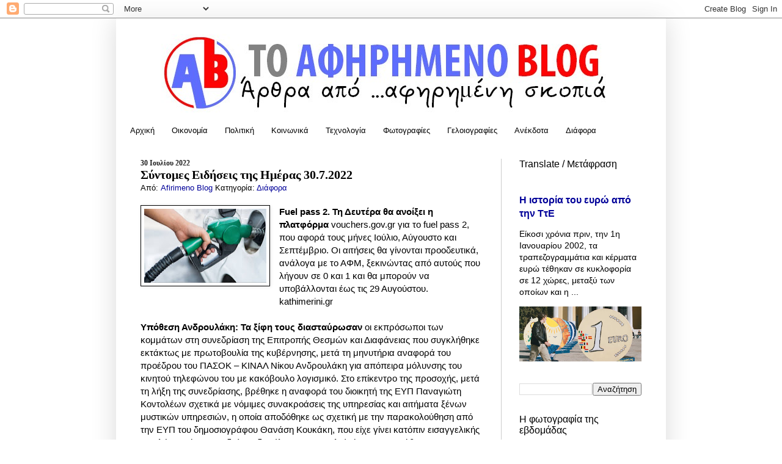

--- FILE ---
content_type: text/html; charset=UTF-8
request_url: https://www.afirimeno.com/2022/07/3072022.html
body_size: 22024
content:
<!DOCTYPE html>
<html class='v2' dir='ltr' xmlns='http://www.w3.org/1999/xhtml' xmlns:b='http://www.google.com/2005/gml/b' xmlns:data='http://www.google.com/2005/gml/data' xmlns:expr='http://www.google.com/2005/gml/expr'>
<head>
<link href='https://www.blogger.com/static/v1/widgets/4128112664-css_bundle_v2.css' rel='stylesheet' type='text/css'/>
<meta content='dMjqAu5wNcvgkRbYFucjd7Npgn-OZCNiSblHV2QXFlg' name='google-site-verification'/>
<link href="//fonts.googleapis.com/css?family=Fontdiner+Swanky" rel="stylesheet" type="text/css">
<meta content='IE=EmulateIE7' http-equiv='X-UA-Compatible'/>
<meta content='width=1100' name='viewport'/>
<meta content='text/html; charset=UTF-8' http-equiv='Content-Type'/>
<meta content='blogger' name='generator'/>
<link href='https://www.afirimeno.com/favicon.ico' rel='icon' type='image/x-icon'/>
<link href='http://www.afirimeno.com/2022/07/3072022.html' rel='canonical'/>
<link rel="alternate" type="application/atom+xml" title="Το Αφηρημένο Blog - Atom" href="https://www.afirimeno.com/feeds/posts/default" />
<link rel="alternate" type="application/rss+xml" title="Το Αφηρημένο Blog - RSS" href="https://www.afirimeno.com/feeds/posts/default?alt=rss" />
<link rel="service.post" type="application/atom+xml" title="Το Αφηρημένο Blog - Atom" href="https://www.blogger.com/feeds/63398386042135117/posts/default" />

<link rel="alternate" type="application/atom+xml" title="Το Αφηρημένο Blog - Atom" href="https://www.afirimeno.com/feeds/4406515729792418728/comments/default" />
<!--Can't find substitution for tag [blog.ieCssRetrofitLinks]-->
<link href='https://blogger.googleusercontent.com/img/b/R29vZ2xl/AVvXsEikj2PiNbQG3eDhphtWwwo4t85Vw00Sgrkqks2Eoj2YqspwzoLvy---j06wN5Av6j7a_3oE6vNr8P9W5FxpMzXZcjenx5jK_z3eT08xAQnB_vHMq4T6vRbFBSsR2LoEA0eDKzgNTxomL4Mdx-N46sTOAl7UFerBiPXcespK_enJ1BuNb1zqODGg/w200-h121/kafsima3-22.jpg' rel='image_src'/>
<meta content='http://www.afirimeno.com/2022/07/3072022.html' property='og:url'/>
<meta content='Σύντομες Ειδήσεις της Ημέρας 30.7.2022' property='og:title'/>
<meta content='Ελληνικό blog ποικίλου θεματολογίας. Με τόλμη, χωρίς υποκειμενικούς χρωματισμούς.' property='og:description'/>
<meta content='https://blogger.googleusercontent.com/img/b/R29vZ2xl/AVvXsEikj2PiNbQG3eDhphtWwwo4t85Vw00Sgrkqks2Eoj2YqspwzoLvy---j06wN5Av6j7a_3oE6vNr8P9W5FxpMzXZcjenx5jK_z3eT08xAQnB_vHMq4T6vRbFBSsR2LoEA0eDKzgNTxomL4Mdx-N46sTOAl7UFerBiPXcespK_enJ1BuNb1zqODGg/w1200-h630-p-k-no-nu/kafsima3-22.jpg' property='og:image'/>
<meta content='IE=EmulateIE7' http-equiv='X-UA-Compatible'/>
<meta content='width=1100' name='viewport'/>
<title>Το Αφηρημένο Blog: Σύντομες Ειδήσεις της Ημέρας 30.7.2022</title>
<meta content='' name='description'/>
<style id='page-skin-1' type='text/css'><!--
/*
-----------------------------------------------
Blogger Template Style
Name:     Simple
Designer: Blogger
URL:      www.blogger.com
----------------------------------------------- */
/* Content
----------------------------------------------- */
body {
font: normal normal 14px Arial, Tahoma, Helvetica, FreeSans, sans-serif;
color: #000000;
background: #ffffff none no-repeat scroll center center;
padding: 0 40px 40px 40px;
}
html body .region-inner {
min-width: 0;
max-width: 100%;
width: auto;
}
h2 {
font-size: 22px;
}
a:link {
text-decoration:none;
color: #000099;
}
a:visited {
text-decoration:none;
color: #000099;
}
a:hover {
text-decoration:underline;
color: #990000;
}
.body-fauxcolumn-outer .fauxcolumn-inner {
background: transparent none repeat scroll top left;
_background-image: none;
}
.body-fauxcolumn-outer .cap-top {
position: absolute;
z-index: 1;
height: 400px;
width: 100%;
}
.body-fauxcolumn-outer .cap-top .cap-left {
width: 100%;
background: transparent none repeat-x scroll top left;
_background-image: none;
}
.content-outer {
-moz-box-shadow: 0 0 40px rgba(0, 0, 0, .15);
-webkit-box-shadow: 0 0 5px rgba(0, 0, 0, .15);
-goog-ms-box-shadow: 0 0 10px #333333;
box-shadow: 0 0 40px rgba(0, 0, 0, .15);
margin-bottom: 1px;
}
.content-inner {
padding: 10px 10px;
}
.content-inner {
background-color: #ffffff;
}
/* Header
----------------------------------------------- */
.header-outer {
background: #ffffff url(//www.blogblog.com/1kt/simple/gradients_light.png) repeat-x scroll 0 -400px;
_background-image: none;
}
.Header h1 {
font: normal normal 60px Arial, Tahoma, Helvetica, FreeSans, sans-serif;
color: #ffffff;
text-shadow: 1px 2px 3px rgba(0, 0, 0, .2);
}
.Header h1 a {
color: #ffffff;
}
.Header .description {
font-size: 140%;
color: #ffffff;
}
.header-inner .Header .titlewrapper {
padding: 22px 30px;
}
.header-inner .Header .descriptionwrapper {
padding: 0 30px;
}
/* Tabs
----------------------------------------------- */
.tabs-inner .section:first-child {
border-top: 0 solid transparent;
}
.tabs-inner .section:first-child ul {
margin-top: -0;
border-top: 0 solid transparent;
border-left: 0 solid transparent;
border-right: 0 solid transparent;
}
.tabs-inner .widget ul {
background: #ffffff url(//www.blogblog.com/1kt/simple/gradients_light.png) repeat-x scroll 0 -800px;
_background-image: none;
border-bottom: 1px solid transparent;
margin-top: 0;
margin-left: -30px;
margin-right: -30px;
}
.tabs-inner .widget li a {
display: inline-block;
padding: .6em 1em;
font: normal normal 13px Impact, sans-serif;
color: #000000;
border-left: 1px solid #ffffff;
border-right: 1px solid transparent;
}
.tabs-inner .widget li:first-child a {
border-left: none;
}
.tabs-inner .widget li.selected a, .tabs-inner .widget li a:hover {
color: #000000;
background-color: #ffffff;
text-decoration: none;
}
/* Columns
----------------------------------------------- */
.main-outer {
border-top: 0 solid #cccccc;
}
.fauxcolumn-left-outer .fauxcolumn-inner {
border-right: 1px solid #cccccc;
}
.fauxcolumn-right-outer .fauxcolumn-inner {
border-left: 1px solid #cccccc;
}
/* Headings
----------------------------------------------- */
div.widget > h2,
div.widget h2.title {
margin: 0 0 1em 0;
font: normal normal 16px Arial, Tahoma, Helvetica, FreeSans, sans-serif;
color: #000000;
}
/* Widgets
----------------------------------------------- */
.widget .zippy {
color: #a2a2a2;
text-shadow: 2px 2px 1px rgba(0, 0, 0, .1);
}
.widget .popular-posts ul {
list-style: none;
}
/* Posts
----------------------------------------------- */
h2.date-header {
font: normal bold 12px Georgia, Utopia, 'Palatino Linotype', Palatino, serif;
}
.date-header span {
background-color: transparent;
color: #222222;
padding: inherit;
letter-spacing: inherit;
margin: inherit;
}
.main-inner {
padding-top: 30px;
padding-bottom: 30px;
}
.main-inner .column-center-inner {
padding: 0 15px;
}
.main-inner .column-center-inner .section {
margin: 0 15px;
}
.post {
margin: 0 0 25px 0;
}
h3.post-title, .comments h4 {
font: normal bold 20px Georgia, Utopia, 'Palatino Linotype', Palatino, serif;
margin: .75em 0 0;
}
.post-body {
font-size: 110%;
line-height: 1.4;
position: relative;
}
.post-body img, .post-body .tr-caption-container, .Profile img, .Image img,
.BlogList .item-thumbnail img {
padding: 2px;
background: #ffffff;
border: 1px solid #000000;
-moz-box-shadow: 1px 1px 5px rgba(0, 0, 0, .1);
-webkit-box-shadow: 1px 1px 5px rgba(0, 0, 0, .1);
box-shadow: 1px 1px 5px rgba(0, 0, 0, .1);
}
.post-body img, .post-body .tr-caption-container {
padding: 5px;
}
.post-body .tr-caption-container {
color: #222222;
}
.post-body .tr-caption-container img {
padding: 0;
background: transparent;
border: none;
-moz-box-shadow: 0 0 0 rgba(0, 0, 0, .1);
-webkit-box-shadow: 0 0 0 rgba(0, 0, 0, .1);
box-shadow: 0 0 0 rgba(0, 0, 0, .1);
}
.post-header {
margin: 0 0 1.5em;
line-height: 1.6;
font-size: 90%;
}
.post-footer {
margin: 20px -2px 0;
padding: 5px 10px;
color: #7f0000;
background-color: transparent;
border-bottom: 1px solid transparent;
line-height: 1.6;
font-size: 90%;
}
#comments .comment-author {
padding-top: 1.5em;
border-top: 1px solid #cccccc;
background-position: 0 1.5em;
}
#comments .comment-author:first-child {
padding-top: 0;
border-top: none;
}
.avatar-image-container {
margin: .2em 0 0;
}
#comments .avatar-image-container img {
border: 1px solid #000000;
}
/* Comments
----------------------------------------------- */
.comments .comments-content .icon.blog-author {
background-repeat: no-repeat;
background-image: url([data-uri]);
}
.comments .comments-content .loadmore a {
border-top: 1px solid #a2a2a2;
border-bottom: 1px solid #a2a2a2;
}
.comments .comment-thread.inline-thread {
background-color: transparent;
}
.comments .continue {
border-top: 2px solid #a2a2a2;
}
/* Accents
---------------------------------------------- */
.section-columns td.columns-cell {
border-left: 1px solid #cccccc;
}
.blog-pager {
background: transparent none no-repeat scroll top center;
}
.blog-pager-older-link, .home-link,
.blog-pager-newer-link {
background-color: #ffffff;
padding: 5px;
}
.footer-outer {
border-top: 0 dashed #bbbbbb;
}
/* Mobile
----------------------------------------------- */
body.mobile  {
background-size: auto;
}
.mobile .body-fauxcolumn-outer {
background: transparent none repeat scroll top left;
}
.mobile .body-fauxcolumn-outer .cap-top {
background-size: 100% auto;
}
.mobile .content-outer {
-webkit-box-shadow: 0 0 3px rgba(0, 0, 0, .15);
box-shadow: 0 0 3px rgba(0, 0, 0, .15);
}
.mobile .tabs-inner .widget ul {
margin-left: 0;
margin-right: 0;
}
.mobile .post {
margin: 0;
}
.mobile .main-inner .column-center-inner .section {
margin: 0;
}
.mobile .date-header span {
padding: 0.1em 10px;
margin: 0 -10px;
}
.mobile h3.post-title {
margin: 0;
}
.mobile .blog-pager {
background: transparent none no-repeat scroll top center;
}
.mobile .footer-outer {
border-top: none;
}
.mobile .main-inner, .mobile .footer-inner {
background-color: #ffffff;
}
.mobile-index-contents {
color: #000000;
}
.mobile-link-button {
background-color: #000099;
}
.mobile-link-button a:link, .mobile-link-button a:visited {
color: transparent;
}
.mobile .tabs-inner .section:first-child {
border-top: none;
}
.mobile .tabs-inner .PageList .widget-content {
background-color: #ffffff;
color: #000000;
border-top: 1px solid transparent;
border-bottom: 1px solid transparent;
}
.mobile .tabs-inner .PageList .widget-content .pagelist-arrow {
border-left: 1px solid transparent;
}
#Attribution1 {display: none;}
h3.post-title {
margin-top: 0px !important;
}
--></style>
<style id='template-skin-1' type='text/css'><!--
body {
min-width: 900px;
}
.content-outer, .content-fauxcolumn-outer, .region-inner {
min-width: 900px;
max-width: 900px;
_width: 900px;
}
.main-inner .columns {
padding-left: 0px;
padding-right: 260px;
}
.main-inner .fauxcolumn-center-outer {
left: 0px;
right: 260px;
/* IE6 does not respect left and right together */
_width: expression(this.parentNode.offsetWidth -
parseInt("0px") -
parseInt("260px") + 'px');
}
.main-inner .fauxcolumn-left-outer {
width: 0px;
}
.main-inner .fauxcolumn-right-outer {
width: 260px;
}
.main-inner .column-left-outer {
width: 0px;
right: 100%;
margin-left: -0px;
}
.main-inner .column-right-outer {
width: 260px;
margin-right: -260px;
}
#layout {
min-width: 0;
}
#layout .content-outer {
min-width: 0;
width: 800px;
}
#layout .region-inner {
min-width: 0;
width: auto;
}
--></style>
<!--StartsRelatedPosts-->
<style> 
#related-posts 
{ 
float : left;
width : 540px;
margin-top:20px;
margin-left : 5px;
margin-bottom:20px;
font : 12px Verdana;
margin-bottom:10px; 
} 
#related-posts .widget 
{ 
list-style-type : none; 
margin : 5px 0 5px 0; 
padding : 0; 
} 
#related-posts .widget h2, #related-posts h2 
{
font : 20px Fontdiner Swanky; 
font-weight : normal;  
margin : 5px 7px 0; 
padding : 0 0 5px; 
} 
#related-posts a 
{ text-decoration : none; 
} 
#related-posts a:hover 
{ text-decoration : none; 
} 
#related-posts ul 
{ 
list-style:none;
} 
#related-posts ul li 
{
display : block; 
background: transparent url(https://lh3.googleusercontent.com/blogger_img_proxy/AEn0k_uY5UAhsm50UWU941hrZKFN4yMLPBzPG5FQeb7UTiu8oaE4iLjpSdBbb8UZgIBGG7NyAAcjkQXfBIyFED5xa_QIPDNOG9Vd_92Z5Q7LrIo75AL2xFoLr2KsWj36GGU1IaDAa0fzyEzui4s5=s0-d) no-repeat scroll 0px 4px; 
    margin: 0 0;
    padding: 0 0 0.8em 20px;
line-height : 2em;
border-bottom:1px dotted #cccccc;
} 
#related-posts ul li:hover{     
background: transparent url(https://lh3.googleusercontent.com/blogger_img_proxy/AEn0k_sibsK_0QcJ9CuLCnAyueEKJBcoLEmeU2UY5JuIj3y_o-QQT0lyZKfZyr0_V8XwrDnnUG0RawmDgWgJctYXN71gb1Hdg3jLuF7PTuqR9SkpYxCTbFFAhPSlItqlQduvE-X2xLorBdNIjUAkyQ=s0-d) no-repeat scroll 0px 4px; 
}
</style>
<script language='JavaScript'>
//<![CDATA[
var relatedTitles = new Array();
var relatedTitlesNum = 0;
var relatedUrls = new Array();
function related_results_labels(json) {
for (var i = 0; i < json.feed.entry.length; i++) {
var entry = json.feed.entry[i];
relatedTitles[relatedTitlesNum] = entry.title.$t;
for (var k = 0; k < entry.link.length; k++) {
if (entry.link[k].rel == 'alternate') {
relatedUrls[relatedTitlesNum] = entry.link[k].href;
relatedTitlesNum++;
break;
}
}
}
}
function removeRelatedDuplicates() {
var tmp = new Array(0);
var tmp2 = new Array(0);
for(var i = 0; i < relatedUrls.length; i++) {
if(!contains(tmp, relatedUrls[i])) {
tmp.length += 1;
tmp[tmp.length - 1] = relatedUrls[i];
tmp2.length += 1;
tmp2[tmp2.length - 1] = relatedTitles[i];
}
}
relatedTitles = tmp2;
relatedUrls = tmp;
}
function contains(a, e) {
for(var j = 0; j < a.length; j++) if (a[j]==e) return true;
return false;
}
function printRelatedLabels() {
var r = Math.floor((relatedTitles.length - 1) * Math.random());
var i = 0;
document.write('<ul>');
while (i < relatedTitles.length && i < 20) {
document.write('<li><a href="' + relatedUrls[r] + '">' + relatedTitles[r] + '</a></li>');
if (r < relatedTitles.length - 1) {
r++;
} else {
r = 0;
}
i++;
}
document.write('</ul>');
document.write('<a rel="dofollow" href="http://www.mybloggertips.com" style="float:right;font-size:10px;"></a></font>');
}
//]]>
</script>
<!--EndsRelatedPosts-->
<link href='https://www.blogger.com/dyn-css/authorization.css?targetBlogID=63398386042135117&amp;zx=57e91fe1-34e2-47fc-bc6f-2744bbec2050' media='none' onload='if(media!=&#39;all&#39;)media=&#39;all&#39;' rel='stylesheet'/><noscript><link href='https://www.blogger.com/dyn-css/authorization.css?targetBlogID=63398386042135117&amp;zx=57e91fe1-34e2-47fc-bc6f-2744bbec2050' rel='stylesheet'/></noscript>
<meta name='google-adsense-platform-account' content='ca-host-pub-1556223355139109'/>
<meta name='google-adsense-platform-domain' content='blogspot.com'/>

<script async src="https://pagead2.googlesyndication.com/pagead/js/adsbygoogle.js?client=ca-pub-8904480014224117&host=ca-host-pub-1556223355139109" crossorigin="anonymous"></script>

<!-- data-ad-client=ca-pub-8904480014224117 -->

</head>
<body class='loading variant-bold'>
<div class='navbar section' id='navbar'><div class='widget Navbar' data-version='1' id='Navbar1'><script type="text/javascript">
    function setAttributeOnload(object, attribute, val) {
      if(window.addEventListener) {
        window.addEventListener('load',
          function(){ object[attribute] = val; }, false);
      } else {
        window.attachEvent('onload', function(){ object[attribute] = val; });
      }
    }
  </script>
<div id="navbar-iframe-container"></div>
<script type="text/javascript" src="https://apis.google.com/js/platform.js"></script>
<script type="text/javascript">
      gapi.load("gapi.iframes:gapi.iframes.style.bubble", function() {
        if (gapi.iframes && gapi.iframes.getContext) {
          gapi.iframes.getContext().openChild({
              url: 'https://www.blogger.com/navbar/63398386042135117?po\x3d4406515729792418728\x26origin\x3dhttps://www.afirimeno.com',
              where: document.getElementById("navbar-iframe-container"),
              id: "navbar-iframe"
          });
        }
      });
    </script><script type="text/javascript">
(function() {
var script = document.createElement('script');
script.type = 'text/javascript';
script.src = '//pagead2.googlesyndication.com/pagead/js/google_top_exp.js';
var head = document.getElementsByTagName('head')[0];
if (head) {
head.appendChild(script);
}})();
</script>
</div></div>
<div class='body-fauxcolumns'>
<div class='fauxcolumn-outer body-fauxcolumn-outer'>
<div class='cap-top'>
<div class='cap-left'></div>
<div class='cap-right'></div>
</div>
<div class='fauxborder-left'>
<div class='fauxborder-right'></div>
<div class='fauxcolumn-inner'>
</div>
</div>
<div class='cap-bottom'>
<div class='cap-left'></div>
<div class='cap-right'></div>
</div>
</div>
</div>
<div class='content'>
<div class='content-fauxcolumns'>
<div class='fauxcolumn-outer content-fauxcolumn-outer'>
<div class='cap-top'>
<div class='cap-left'></div>
<div class='cap-right'></div>
</div>
<div class='fauxborder-left'>
<div class='fauxborder-right'></div>
<div class='fauxcolumn-inner'>
</div>
</div>
<div class='cap-bottom'>
<div class='cap-left'></div>
<div class='cap-right'></div>
</div>
</div>
</div>
<div class='content-outer'>
<div class='content-cap-top cap-top'>
<div class='cap-left'></div>
<div class='cap-right'></div>
</div>
<div class='fauxborder-left content-fauxborder-left'>
<div class='fauxborder-right content-fauxborder-right'></div>
<div class='content-inner'>
<header>
<div class='header-outer'>
<div class='header-cap-top cap-top'>
<div class='cap-left'></div>
<div class='cap-right'></div>
</div>
<div class='fauxborder-left header-fauxborder-left'>
<div class='fauxborder-right header-fauxborder-right'></div>
<div class='region-inner header-inner'>
<div class='header section' id='header'><div class='widget Header' data-version='1' id='Header1'>
<div id='header-inner'>
<a href='https://www.afirimeno.com/' style='display: block'>
<img alt='Το Αφηρημένο Blog' height='158px; ' id='Header1_headerimg' src='https://blogger.googleusercontent.com/img/b/R29vZ2xl/AVvXsEigLujDnNkZsZ-UpSSzQ_XCHUc1djvGbDXSg2DdCG8VBCGwuoK9O3_a9pS_mPE_jVSv3e4tdatEvb3DQKCJtqBZeMNP_GTBuzI_FR_sL8EV8EuiO0DeGjWwK-1OX2ErQa5MCXBbjWmJMw/s860/Header+Logo02.jpg' style='display: block' width='860px; '/>
</a>
</div>
</div></div>
</div>
</div>
<div class='header-cap-bottom cap-bottom'>
<div class='cap-left'></div>
<div class='cap-right'></div>
</div>
</div>
</header>
<div class='tabs-outer'>
<div class='tabs-cap-top cap-top'>
<div class='cap-left'></div>
<div class='cap-right'></div>
</div>
<div class='fauxborder-left tabs-fauxborder-left'>
<div class='fauxborder-right tabs-fauxborder-right'></div>
<div class='region-inner tabs-inner'>
<div class='tabs section' id='crosscol'><div class='widget PageList' data-version='1' id='PageList1'>
<h2>Σελίδες</h2>
<div class='widget-content'>
<ul>
<li>
<a href='http://www.afirimeno.com/'>Αρχική</a>
</li>
<li>
<a href='http://www.afirimeno.com/search/label/%CE%9F%CE%B9%CE%BA%CE%BF%CE%BD%CE%BF%CE%BC%CE%AF%CE%B1'>Οικονομία</a>
</li>
<li>
<a href='http://www.afirimeno.com/search/label/%CE%A0%CE%BF%CE%BB%CE%B9%CF%84%CE%B9%CE%BA%CE%AE'>Πολιτική</a>
</li>
<li>
<a href='http://www.afirimeno.com/search/label/%CE%9A%CE%BF%CE%B9%CE%BD%CF%89%CE%BD%CE%B9%CE%BA%CE%AC'>Κοινωνικά</a>
</li>
<li>
<a href='http://www.afirimeno.com/search/label/Τεχνολογία'>Τεχνολογία</a>
</li>
<li>
<a href='http://www.afirimeno.com/search/label/%CE%A6%CF%89%CF%84%CE%BF%CE%B3%CF%81%CE%B1%CF%86%CE%AF%CE%B5%CF%82'>Φωτογραφίες</a>
</li>
<li>
<a href='http://www.afirimeno.com/search/label/Γελοιογραφίες'>Γελοιογραφίες</a>
</li>
<li>
<a href='http://www.afirimeno.com/search/label/%CE%91%CE%BD%CE%AD%CE%BA%CE%B4%CE%BF%CF%84%CE%B1'>Ανέκδοτα</a>
</li>
<li>
<a href='http://www.afirimeno.com/search/label/%CE%94%CE%B9%CE%AC%CF%86%CE%BF%CF%81%CE%B1'>Διάφορα</a>
</li>
</ul>
<div class='clear'></div>
</div>
</div></div>
<div class='tabs no-items section' id='crosscol-overflow'></div>
</div>
</div>
<div class='tabs-cap-bottom cap-bottom'>
<div class='cap-left'></div>
<div class='cap-right'></div>
</div>
</div>
<div class='main-outer'>
<div class='main-cap-top cap-top'>
<div class='cap-left'></div>
<div class='cap-right'></div>
</div>
<div class='fauxborder-left main-fauxborder-left'>
<div class='fauxborder-right main-fauxborder-right'></div>
<div class='region-inner main-inner'>
<div class='columns fauxcolumns'>
<div class='fauxcolumn-outer fauxcolumn-center-outer'>
<div class='cap-top'>
<div class='cap-left'></div>
<div class='cap-right'></div>
</div>
<div class='fauxborder-left'>
<div class='fauxborder-right'></div>
<div class='fauxcolumn-inner'>
</div>
</div>
<div class='cap-bottom'>
<div class='cap-left'></div>
<div class='cap-right'></div>
</div>
</div>
<div class='fauxcolumn-outer fauxcolumn-left-outer'>
<div class='cap-top'>
<div class='cap-left'></div>
<div class='cap-right'></div>
</div>
<div class='fauxborder-left'>
<div class='fauxborder-right'></div>
<div class='fauxcolumn-inner'>
</div>
</div>
<div class='cap-bottom'>
<div class='cap-left'></div>
<div class='cap-right'></div>
</div>
</div>
<div class='fauxcolumn-outer fauxcolumn-right-outer'>
<div class='cap-top'>
<div class='cap-left'></div>
<div class='cap-right'></div>
</div>
<div class='fauxborder-left'>
<div class='fauxborder-right'></div>
<div class='fauxcolumn-inner'>
</div>
</div>
<div class='cap-bottom'>
<div class='cap-left'></div>
<div class='cap-right'></div>
</div>
</div>
<!-- corrects IE6 width calculation -->
<div class='columns-inner'>
<div class='column-center-outer'>
<div class='column-center-inner'>
<div class='main section' id='main'><div class='widget Blog' data-version='1' id='Blog1'>
<div class='blog-posts hfeed'>
<!--Can't find substitution for tag [defaultAdStart]-->

          <div class="date-outer">
        
<h2 class='date-header'><span>30 Ιουλίου 2022</span></h2>

          <div class="date-posts">
        
<div class='post-outer'>
<div class='post hentry'>
<a name='4406515729792418728'></a>
<h3 class='post-title entry-title'>
Σύντομες Ειδήσεις της Ημέρας 30.7.2022
</h3>
<div class='post-header'>
<div class='post-header-line-1'><span class='post-author vcard'>
Από:
<span class='fn'>
<a href='https://www.blogger.com/profile/13563743361663193792' rel='author' title='author profile'>
Afirimeno Blog
</a>
</span>
</span>
<span class='post-labels'>
Κατηγορία:
<a href='https://www.afirimeno.com/search/label/%CE%94%CE%B9%CE%AC%CF%86%CE%BF%CF%81%CE%B1' rel='tag'>Διάφορα</a>
</span>
</div>
</div>
<div class='post-body entry-content' id='post-body-4406515729792418728'>
<span style="font-family: arial;"><b><div class="separator" style="clear: both; text-align: center;"><a href="https://blogger.googleusercontent.com/img/b/R29vZ2xl/AVvXsEikj2PiNbQG3eDhphtWwwo4t85Vw00Sgrkqks2Eoj2YqspwzoLvy---j06wN5Av6j7a_3oE6vNr8P9W5FxpMzXZcjenx5jK_z3eT08xAQnB_vHMq4T6vRbFBSsR2LoEA0eDKzgNTxomL4Mdx-N46sTOAl7UFerBiPXcespK_enJ1BuNb1zqODGg/s1024/kafsima3-22.jpg" imageanchor="1" style="clear: left; float: left; margin-bottom: 1em; margin-right: 1em;"><img border="0" data-original-height="616" data-original-width="1024" height="121" src="https://blogger.googleusercontent.com/img/b/R29vZ2xl/AVvXsEikj2PiNbQG3eDhphtWwwo4t85Vw00Sgrkqks2Eoj2YqspwzoLvy---j06wN5Av6j7a_3oE6vNr8P9W5FxpMzXZcjenx5jK_z3eT08xAQnB_vHMq4T6vRbFBSsR2LoEA0eDKzgNTxomL4Mdx-N46sTOAl7UFerBiPXcespK_enJ1BuNb1zqODGg/w200-h121/kafsima3-22.jpg" width="200" /></a></div>Fuel pass 2.&nbsp;Τη Δευτέρα θα ανοίξει η πλατφόρμα</b> vouchers.gov.gr για το fuel pass 2, που αφορά τους μήνες Ιούλιο, Αύγουστο και Σεπτέμβριο. Oι αιτήσεις θα γίνονται προοδευτικά, ανάλογα με το ΑΦΜ, ξεκινώντας από αυτούς που λήγουν σε 0 και 1 και θα μπορούν να υποβάλλονται έως τις 29 Αυγούστου. kathimerini.gr<span><a name="more"></a></span> <br /><br /><b>Υπόθεση Ανδρουλάκη:&nbsp;Τα ξίφη τους διασταύρωσαν</b> οι εκπρόσωποι των κομμάτων στη συνεδρίαση της Επιτροπής Θεσμών και Διαφάνειας που συγκλήθηκε εκτάκτως με πρωτοβουλία της κυβέρνησης, μετά τη μηνυτήρια αναφορά του προέδρου του ΠΑΣΟΚ &#8211; ΚΙΝΑΛ Νίκου Ανδρουλάκη για απόπειρα μόλυνσης του κινητού τηλεφώνου του με κακόβουλο λογισμικό. Στο επίκεντρο της προσοχής, μετά τη λήξη της συνεδρίασης, βρέθηκε η αναφορά του διοικητή της ΕΥΠ Παναγιώτη Κοντολέων σχετικά με νόμιμες συνακροάσεις της υπηρεσίας και αιτήματα ξένων μυστικών υπηρεσιών, η οποία αποδόθηκε ως σχετική με την παρακολούθηση από την ΕΥΠ του δημοσιογράφου Θανάση Κουκάκη, που είχε γίνει κατόπιν εισαγγελικής εντολής. Από τη συνεδρίαση δεν έλειψαν οι υψηλοί τόνοι αντιπαράθεσης. kathimerini.gr <br /><br /><b>Η Gazprom διέκοψε την παροχή αερίου προς τη Λετονία.</b>&nbsp;Ο ρωσικός κολοσσός αερίου Gazprom ανακοίνωσε σήμερα ότι σταμάτησε να τροφοδοτεί τη γειτονική Λετονία με αέριο, κατηγορώντας την για παραβίαση όρων αναφορικά με την παραλαβή αερίου. Η Ρωσία έχει ήδη διακόψει τις παροχές αερίου προς την Πολωνία, τη Βουλγαρία, τη Φινλανδία, την Ολλανδία και τη Δανία, που αρνήθηκαν να πληρώσουν για το αέριο με τον τρόπο που ορίζει διάταγμα του προέδρου Βλαντίμιρ Πούτιν, το οποίο προβλέπει το άνοιγμα λογαριασμών σε ρούβλια σε ρωσική τράπεζα στο πλαίσιο ενός νέου συστήματος διακανονισμού των συναλλαγών. ΑΠΕ-ΜΠΕ <br /><br /><b>Φυσικό αέριο:&nbsp;Το σχέδιο προληπτικής δράσης</b> για την αντιμετώπιση της κρίσης εφοδιασμού που μπορεί να προκύψει από τη μείωση του φυσικού αερίου ή την ολική διακοπή των ρωσικών ροών παρουσίασαν στην Επιτροπή Παραγωγής και Εμπορίου της ΔΕΗ ο πρόεδρος της ΡΑΕ Αθανάσιος Δαγούμας και ο διευθυντής Δραστηριοτήτων του ΔΕΣΦΑ. Το συνολικό έλλειμμα σε περίπτωση διακοπής των ρωσικών προμηθειών, σύμφωνα με τα σενάρια που έχει αναπτύξει ο ΔΕΣΦΑ, θα φθάσει τις 50 τεραβατώρες το διάστημα Αυγούστου 2022 &#8211; Ιουλίου 2023. Από αυτή την ποσότητα, 26 TWh αφορούν την Ελλάδα και 24 TWh τη Βουλγαρία. Το σενάριο λαμβάνει υπόψη του την καθημερινή λειτουργία 4-7 λιγνιτικών μονάδων. Πρωταρχικό ρόλο στην αντιμετώπιση του ελλείμματος έχουν τα φορτία LNG, που ιδανικά θα μπορούσαν να το μειώσουν από τις 50 στις 38 TWh. kathimerini.gr <br /><br /><b>Κλείνουν όλα τα &#171;παραθυράκια&#187; στη λιανική αγορά ρεύματος</b>.&nbsp;Προθεσμία έως αύριο (31 Ιουλίου) έχουν οι προμηθευτές ρεύματος για να ανακοινώσουν τα τιμολόγια ρεύματος που θα ισχύουν για τον Αύγουστο και θα πρέπει να είναι ευθυγραμμισμένα με τις αλλαγές που έφερε το υπουργείο Περιβάλλοντος και Ενέργειας στον νόμο για τις ΑΠΕ. Τιμολόγια που είναι πολύ πιθανό σε ορισμένες περιπτώσεις να αποτυπώσουν αυξημένες ονομαστικές τιμές κιλοβατώρας σε σχέση με τις αρχικές ανακοινώσεις της περασμένης Δευτέρας. naftemporiki.gr</span><div><span style="font-family: arial;"><br /><div class="separator" style="clear: both; text-align: center;"><a href="https://blogger.googleusercontent.com/img/b/R29vZ2xl/AVvXsEgvlwHeAzWB-g8izdWS1WgrKziM8V4Hw4uRQwqbdDqzWLrXplGfhjmR66c0f9yxKImsnaRnz9KGHmmVjAP-r9FSOKv4FDw_baBFN2iTNhv5bmKiloSj30h-Geakf9p-OaXE2rXzYoB6o07dSbwTpKx3BlE_a4kW9HFpn9jHTVOxxP0YobEePpLd/s960/e564a608c66c7980046306b370913332_AP3611687066151107-1-960x600%20(1).jpg" imageanchor="1" style="clear: left; float: left; margin-bottom: 1em; margin-right: 1em;"><img border="0" data-original-height="600" data-original-width="960" height="200" src="https://blogger.googleusercontent.com/img/b/R29vZ2xl/AVvXsEgvlwHeAzWB-g8izdWS1WgrKziM8V4Hw4uRQwqbdDqzWLrXplGfhjmR66c0f9yxKImsnaRnz9KGHmmVjAP-r9FSOKv4FDw_baBFN2iTNhv5bmKiloSj30h-Geakf9p-OaXE2rXzYoB6o07dSbwTpKx3BlE_a4kW9HFpn9jHTVOxxP0YobEePpLd/s320/e564a608c66c7980046306b370913332_AP3611687066151107-1-960x600%20(1).jpg" width="320" /></a></div><div style="text-align: left;"><b>Eκρηξη οργής από τουρίστες στο Μάτσου Πίτσου</b>.&nbsp;Εισακούστηκαν οι διαμαρτυρίες εκατοντάδων τουριστών που, την Τετάρτη, διαδήλωσαν στο Περού εξοργισμένοι από την εξάντληση των εισιτηρίων για το Μάτσου Πίτσου, το υπ&#8217; αριθμόν ένα αξιοθέατο της χώρας, τουλάχιστον μέχρι τα τέλη Αυγούστου.Η περουβιανή κυβέρνηση χθες ανακοίνωσε αύξηση του αριθμού των επιτρεπόμενων επισκεπτών στο μνημείο σε 5.044 καθημερινά, από 4.044 που ήταν μέχρι χθες. Στις 17 Ιουλίου, το υπουργείο Πολιτισμού είχε αυξήσει και πάλι τον επιτρεπόμενο αριθμό επισκεπτών από 3.044 σε 4.044. kathimerini.gr</div><div style="text-align: center;"><br /></div><b>Πυρκαγιές: Aύξηση καταγράφουν οι καμένες εκτάσεις</b> και ο αριθμός των δασικών πυρκαγιών στη χώρα μας κατά το πρώτο μισό της τρέχουσας αντιπυρικής περιόδου (01.05.2022 - 29.07.2022), όπως προκύπτει από τα στοιχεία του Ευρωπαϊκού Συστήματος Πληροφόρησης για Δασικές Πυρκαγιές (EFFIS).. Ειδικότερα, με βάση το EFFIS, οι καμένες εκτάσεις στην Ελλάδα έως και την Παρασκευή 29.07.2022 ανέρχονται σε 172.100 στρέμματα, παρουσιάζοντας αύξηση κατά περίπου 50% σε σύγκριση με τον αντίστοιχο μέσο όρο της περιόδου 2006 - 2021 (114.054 στρέμματα). Σημαντικό ρόλο σε αυτά τα αρνητικά στατιστικά στοιχεία έχουν οι έξι μεγάλες δασικές πυρκαγιές που εκδηλώθηκαν τον Ιούλιο σε Ιτέα, Ηλεία, Ρέθυμνο, Πεντέλη, Λέσβο και Δαδιά. meteo.gr, naftemporiki.gr</span></div>
<div id='related-posts'>
<font face='Arial' size='3'><b>Σχετικά Άρθρα :</b></font><font color='#FFFFFF'>Διάφορα
<script src='/feeds/posts/default/-/Διάφορα?alt=json-in-script&callback=related_results_labels&max-results=5' type='text/javascript'></script>
</font>
<script type='text/javascript'> removeRelatedDuplicates(); printRelatedLabels();
</script>
</div>
<div style='clear: both;'></div>
</div>
<div class='post-footer'>
<div class='post-footer-line post-footer-line-1'><div class='post-share-buttons goog-inline-block'>
<a class='goog-inline-block share-button sb-email' href='https://www.blogger.com/share-post.g?blogID=63398386042135117&postID=4406515729792418728&target=email' target='_blank' title='Αποστολή με μήνυμα ηλεκτρονικού ταχυδρομείου
'><span class='share-button-link-text'>Αποστολή με μήνυμα ηλεκτρονικού ταχυδρομείου
</span></a><a class='goog-inline-block share-button sb-blog' href='https://www.blogger.com/share-post.g?blogID=63398386042135117&postID=4406515729792418728&target=blog' onclick='window.open(this.href, "_blank", "height=270,width=475"); return false;' target='_blank' title='BlogThis!'><span class='share-button-link-text'>BlogThis!</span></a><a class='goog-inline-block share-button sb-twitter' href='https://www.blogger.com/share-post.g?blogID=63398386042135117&postID=4406515729792418728&target=twitter' target='_blank' title='Κοινοποίηση στο X'><span class='share-button-link-text'>Κοινοποίηση στο X</span></a><a class='goog-inline-block share-button sb-facebook' href='https://www.blogger.com/share-post.g?blogID=63398386042135117&postID=4406515729792418728&target=facebook' onclick='window.open(this.href, "_blank", "height=430,width=640"); return false;' target='_blank' title='Μοιραστείτε το στο Facebook'><span class='share-button-link-text'>Μοιραστείτε το στο Facebook</span></a><a class='goog-inline-block share-button sb-pinterest' href='https://www.blogger.com/share-post.g?blogID=63398386042135117&postID=4406515729792418728&target=pinterest' target='_blank' title='Κοινοποίηση στο Pinterest'><span class='share-button-link-text'>Κοινοποίηση στο Pinterest</span></a>
</div>
<span class='post-icons'>
<span class='item-control blog-admin pid-803105580'>
<a href='https://www.blogger.com/post-edit.g?blogID=63398386042135117&postID=4406515729792418728&from=pencil' title='Επεξεργασία ανάρτησης'>
<img alt='' class='icon-action' height='18' src='https://resources.blogblog.com/img/icon18_edit_allbkg.gif' width='18'/>
</a>
</span>
</span>
<span class='post-backlinks post-comment-link'>
</span>
<span class='post-comment-link'>
</span>
</div>
<div class='post-footer-line post-footer-line-2'></div>
<div class='post-footer-line post-footer-line-3'></div>
</div>
</div>
<div class='comments' id='comments'>
<a name='comments'></a>
<h4>Δεν υπάρχουν σχόλια:</h4>
<div id='Blog1_comments-block-wrapper'>
<dl class='avatar-comment-indent' id='comments-block'>
</dl>
</div>
<p class='comment-footer'>
<div class='cmt_iframe_holder' data-href='http://www.afirimeno.com/2022/07/3072022.html' data-viewtype=''></div>
<div class='comment-form'>
<a name='comment-form'></a>
<h4 id='comment-post-message'>Δημοσίευση σχολίου</h4>
<p>
</p>
<a href='https://www.blogger.com/comment/frame/63398386042135117?po=4406515729792418728&hl=el&saa=85391&origin=https://www.afirimeno.com' id='comment-editor-src'></a>
<iframe allowtransparency='true' class='blogger-iframe-colorize blogger-comment-from-post' frameborder='0' height='410' id='comment-editor' name='comment-editor' src='' width='100%'></iframe>
<!--Can't find substitution for tag [post.friendConnectJs]-->
<script src='https://www.blogger.com/static/v1/jsbin/1345082660-comment_from_post_iframe.js' type='text/javascript'></script>
<script type='text/javascript'>
      BLOG_CMT_createIframe('https://www.blogger.com/rpc_relay.html', '0');
    </script>
</div>
</p>
</div>
</div>

        </div></div>
      
<!--Can't find substitution for tag [adEnd]-->
</div>
<div class='blog-pager' id='blog-pager'>
<span id='blog-pager-newer-link'>
<a class='blog-pager-newer-link' href='https://www.afirimeno.com/2022/07/blog-post_30.html' id='Blog1_blog-pager-newer-link' title='Νεότερη ανάρτηση'>Νεότερη ανάρτηση</a>
</span>
<span id='blog-pager-older-link'>
<a class='blog-pager-older-link' href='https://www.afirimeno.com/2022/07/vogue.html' id='Blog1_blog-pager-older-link' title='Παλαιότερη Ανάρτηση'>Παλαιότερη Ανάρτηση</a>
</span>
<a class='home-link' href='https://www.afirimeno.com/'>Αρχική σελίδα</a>
</div>
<div class='clear'></div>
</div></div>
</div>
</div>
<div class='column-left-outer'>
<div class='column-left-inner'>
<aside>
</aside>
</div>
</div>
<div class='column-right-outer'>
<div class='column-right-inner'>
<aside>
<div class='sidebar section' id='sidebar-right-1'><div class='widget Translate' data-version='1' id='Translate1'>
<h2 class='title'>Translate / Μετάφραση</h2>
<div id='google_translate_element'></div>
<script>
    function googleTranslateElementInit() {
      new google.translate.TranslateElement({
        pageLanguage: 'el',
        autoDisplay: 'true',
        layout: google.translate.TranslateElement.InlineLayout.SIMPLE
      }, 'google_translate_element');
    }
  </script>
<script src='//translate.google.com/translate_a/element.js?cb=googleTranslateElementInit'></script>
<div class='clear'></div>
</div><div class='widget FeaturedPost' data-version='1' id='FeaturedPost1'>
<div class='post-summary'>
<h3><a href='https://www.afirimeno.com/2022/01/blog-post.html'>Η ιστορία του ευρώ από την ΤτΕ</a></h3>
<p>
Είκοσι χρόνια πριν, την 1η Ιανουαρίου 2002, τα τραπεζογραμμάτια και κέρματα ευρώ τέθηκαν σε κυκλοφορία σε 12 χώρες, μεταξύ των οποίων και η ...
</p>
<img class='image' src='https://blogger.googleusercontent.com/img/a/AVvXsEjLUuKJRFWVpoUItROzi4LK9_HRZXOgacSeDxn-wsepm9lK4_V3k0FAqg0BrlPwRRjCzeQBVfcLGMMKmhFMbpOsvXu7221M58tiQGgPak5zUZweUnyXJ2v4ekgTq_qBEt2rt7iB5UTEIljH48xw23ZWpThZS2N0JL3RIAo8z6yBHQJHXmg6vCTl=s320'/>
</div>
<style type='text/css'>
    .image {
      width: 100%;
    }
  </style>
<div class='clear'></div>
</div><div class='widget BlogSearch' data-version='1' id='BlogSearch1'>
<div class='widget-content'>
<div id='BlogSearch1_form'>
<form action='https://www.afirimeno.com/search' class='gsc-search-box' target='_top'>
<table cellpadding='0' cellspacing='0' class='gsc-search-box'>
<tbody>
<tr>
<td class='gsc-input'>
<input autocomplete='off' class='gsc-input' name='q' size='10' title='search' type='text' value=''/>
</td>
<td class='gsc-search-button'>
<input class='gsc-search-button' title='search' type='submit' value='Αναζήτηση'/>
</td>
</tr>
</tbody>
</table>
</form>
</div>
</div>
<div class='clear'></div>
</div><div class='widget Image' data-version='1' id='Image1'>
<h2>Η φωτογραφία της εβδομάδας</h2>
<div class='widget-content'>
<a href='https://www.afirimeno.com/2025/10/blog-post_10.html'>
<img alt='Η φωτογραφία της εβδομάδας' height='112' id='Image1_img' src='https://blogger.googleusercontent.com/img/a/AVvXsEggkkTYROSvDecoRXWlAOLt6-W9JOuvuyHTWYpzbuDwIUAtMQTwYpMLeEcVRBrInPQ3mhe7TIKf6ZtfC7MXU-Ia_AaLLI_sSiV67NYg9_L2XKctS4aIUv59X7hOhJSIHUPrUsM0FdnmNiwYSPQKLH-4HTkCdNv5Bsn4AKUSqR7-brir3XeK2rVXUUg=s200' width='200'/>
</a>
<br/>
<span class='caption'>Ο Παρθενώνας χωρίς σκαλωσιές!</span>
</div>
<div class='clear'></div>
</div><div class='widget Image' data-version='1' id='Image3'>
<h2>Αστραπάρης</h2>
<div class='widget-content'>
<a href='http://astraparis.gr/'>
<img alt='Αστραπάρης' height='48' id='Image3_img' src='https://blogger.googleusercontent.com/img/b/R29vZ2xl/AVvXsEg1SilbdMdWPYY101O0w7osIQ1uFDfq7lVA2O7uxXdO3Tg-wYGN6hVwOlJ81NYfkUB55O6VtbC6GFj330m2IkWgfDnDV7UzLCE-ZiJd_JMUX6n-BTwKpDwwrE87ficU_PSsAzQJuLufrQ/s200/astraparis_w500.jpg' width='200'/>
</a>
<br/>
<span class='caption'>Νέα για τη Χίο και τους Χιώτες</span>
</div>
<div class='clear'></div>
</div><div class='widget PopularPosts' data-version='1' id='PopularPosts1'>
<h2>Δημοφιλείς αναρτήσεις</h2>
<div class='widget-content popular-posts'>
<ul>
<li>
<a href='https://www.afirimeno.com/2025/12/blog-post.html'>Αναβαλλόμενος φόρος τραπεζών</a>
</li>
<li>
<a href='https://www.afirimeno.com/2025/09/blog-post.html'>Γάζα: Το σχέδιο Τραμπ για τη &#171;Ριβιέρα της Μέσης Ανατολής&#187;</a>
</li>
<li>
<a href='https://www.afirimeno.com/2013/12/hubris-corruption-and-democracy-in.html'>Hubris, Corruption and Democracy in Turkey: Erdogan&#8217;s Fall</a>
</li>
<li>
<a href='https://www.afirimeno.com/2025/12/11122025.html'>Σύντομες Ειδήσεις της Ημέρας 11/12/2025</a>
</li>
<li>
<a href='https://www.afirimeno.com/2025/12/10122025.html'>Σύντομες Ειδήσεις της Ημέρας 10/12/2025</a>
</li>
<li>
<a href='https://www.afirimeno.com/2025/12/9122025.html'>Σύντομες Ειδήσεις της Ημέρας 9/12/2025</a>
</li>
<li>
<a href='https://www.afirimeno.com/2025/12/time-ai-2025.html'>TIME: Οι Αρχιτέκτονες της AI πρόσωπο της Χρονιάς 2025</a>
</li>
<li>
<a href='https://www.afirimeno.com/2025/12/eurogroup.html'>Πρόεδρος του Eurogroup ο Κυριάκος Πιερρακάκης</a>
</li>
<li>
<a href='https://www.afirimeno.com/2025/12/blog-post_10.html'>Αγροτικές κινητοποιήσεις και μπλόκα σε όλη τη χώρα</a>
</li>
<li>
<a href='https://www.afirimeno.com/2025/12/9122025_9.html'>Η Γελοιογραφία της Ημέρας 9/12/2025</a>
</li>
</ul>
<div class='clear'></div>
</div>
</div><div class='widget BlogArchive' data-version='1' id='BlogArchive1'>
<h2>Αρχειοθήκη ιστολογίου</h2>
<div class='widget-content'>
<div id='ArchiveList'>
<div id='BlogArchive1_ArchiveList'>
<ul class='hierarchy'>
<li class='archivedate collapsed'>
<a class='toggle' href='javascript:void(0)'>
<span class='zippy'>

        &#9658;&#160;
      
</span>
</a>
<a class='post-count-link' href='https://www.afirimeno.com/2025/'>
2025
</a>
<span class='post-count' dir='ltr'>(1093)</span>
<ul class='hierarchy'>
<li class='archivedate collapsed'>
<a class='toggle' href='javascript:void(0)'>
<span class='zippy'>

        &#9658;&#160;
      
</span>
</a>
<a class='post-count-link' href='https://www.afirimeno.com/2025/12/'>
Δεκεμβρίου
</a>
<span class='post-count' dir='ltr'>(47)</span>
</li>
</ul>
<ul class='hierarchy'>
<li class='archivedate collapsed'>
<a class='toggle' href='javascript:void(0)'>
<span class='zippy'>

        &#9658;&#160;
      
</span>
</a>
<a class='post-count-link' href='https://www.afirimeno.com/2025/11/'>
Νοεμβρίου
</a>
<span class='post-count' dir='ltr'>(87)</span>
</li>
</ul>
<ul class='hierarchy'>
<li class='archivedate collapsed'>
<a class='toggle' href='javascript:void(0)'>
<span class='zippy'>

        &#9658;&#160;
      
</span>
</a>
<a class='post-count-link' href='https://www.afirimeno.com/2025/10/'>
Οκτωβρίου
</a>
<span class='post-count' dir='ltr'>(97)</span>
</li>
</ul>
<ul class='hierarchy'>
<li class='archivedate collapsed'>
<a class='toggle' href='javascript:void(0)'>
<span class='zippy'>

        &#9658;&#160;
      
</span>
</a>
<a class='post-count-link' href='https://www.afirimeno.com/2025/09/'>
Σεπτεμβρίου
</a>
<span class='post-count' dir='ltr'>(87)</span>
</li>
</ul>
<ul class='hierarchy'>
<li class='archivedate collapsed'>
<a class='toggle' href='javascript:void(0)'>
<span class='zippy'>

        &#9658;&#160;
      
</span>
</a>
<a class='post-count-link' href='https://www.afirimeno.com/2025/08/'>
Αυγούστου
</a>
<span class='post-count' dir='ltr'>(94)</span>
</li>
</ul>
<ul class='hierarchy'>
<li class='archivedate collapsed'>
<a class='toggle' href='javascript:void(0)'>
<span class='zippy'>

        &#9658;&#160;
      
</span>
</a>
<a class='post-count-link' href='https://www.afirimeno.com/2025/07/'>
Ιουλίου
</a>
<span class='post-count' dir='ltr'>(95)</span>
</li>
</ul>
<ul class='hierarchy'>
<li class='archivedate collapsed'>
<a class='toggle' href='javascript:void(0)'>
<span class='zippy'>

        &#9658;&#160;
      
</span>
</a>
<a class='post-count-link' href='https://www.afirimeno.com/2025/06/'>
Ιουνίου
</a>
<span class='post-count' dir='ltr'>(93)</span>
</li>
</ul>
<ul class='hierarchy'>
<li class='archivedate collapsed'>
<a class='toggle' href='javascript:void(0)'>
<span class='zippy'>

        &#9658;&#160;
      
</span>
</a>
<a class='post-count-link' href='https://www.afirimeno.com/2025/05/'>
Μαΐου
</a>
<span class='post-count' dir='ltr'>(99)</span>
</li>
</ul>
<ul class='hierarchy'>
<li class='archivedate collapsed'>
<a class='toggle' href='javascript:void(0)'>
<span class='zippy'>

        &#9658;&#160;
      
</span>
</a>
<a class='post-count-link' href='https://www.afirimeno.com/2025/04/'>
Απριλίου
</a>
<span class='post-count' dir='ltr'>(97)</span>
</li>
</ul>
<ul class='hierarchy'>
<li class='archivedate collapsed'>
<a class='toggle' href='javascript:void(0)'>
<span class='zippy'>

        &#9658;&#160;
      
</span>
</a>
<a class='post-count-link' href='https://www.afirimeno.com/2025/03/'>
Μαρτίου
</a>
<span class='post-count' dir='ltr'>(102)</span>
</li>
</ul>
<ul class='hierarchy'>
<li class='archivedate collapsed'>
<a class='toggle' href='javascript:void(0)'>
<span class='zippy'>

        &#9658;&#160;
      
</span>
</a>
<a class='post-count-link' href='https://www.afirimeno.com/2025/02/'>
Φεβρουαρίου
</a>
<span class='post-count' dir='ltr'>(92)</span>
</li>
</ul>
<ul class='hierarchy'>
<li class='archivedate collapsed'>
<a class='toggle' href='javascript:void(0)'>
<span class='zippy'>

        &#9658;&#160;
      
</span>
</a>
<a class='post-count-link' href='https://www.afirimeno.com/2025/01/'>
Ιανουαρίου
</a>
<span class='post-count' dir='ltr'>(103)</span>
</li>
</ul>
</li>
</ul>
<ul class='hierarchy'>
<li class='archivedate collapsed'>
<a class='toggle' href='javascript:void(0)'>
<span class='zippy'>

        &#9658;&#160;
      
</span>
</a>
<a class='post-count-link' href='https://www.afirimeno.com/2024/'>
2024
</a>
<span class='post-count' dir='ltr'>(1215)</span>
<ul class='hierarchy'>
<li class='archivedate collapsed'>
<a class='toggle' href='javascript:void(0)'>
<span class='zippy'>

        &#9658;&#160;
      
</span>
</a>
<a class='post-count-link' href='https://www.afirimeno.com/2024/12/'>
Δεκεμβρίου
</a>
<span class='post-count' dir='ltr'>(98)</span>
</li>
</ul>
<ul class='hierarchy'>
<li class='archivedate collapsed'>
<a class='toggle' href='javascript:void(0)'>
<span class='zippy'>

        &#9658;&#160;
      
</span>
</a>
<a class='post-count-link' href='https://www.afirimeno.com/2024/11/'>
Νοεμβρίου
</a>
<span class='post-count' dir='ltr'>(98)</span>
</li>
</ul>
<ul class='hierarchy'>
<li class='archivedate collapsed'>
<a class='toggle' href='javascript:void(0)'>
<span class='zippy'>

        &#9658;&#160;
      
</span>
</a>
<a class='post-count-link' href='https://www.afirimeno.com/2024/10/'>
Οκτωβρίου
</a>
<span class='post-count' dir='ltr'>(102)</span>
</li>
</ul>
<ul class='hierarchy'>
<li class='archivedate collapsed'>
<a class='toggle' href='javascript:void(0)'>
<span class='zippy'>

        &#9658;&#160;
      
</span>
</a>
<a class='post-count-link' href='https://www.afirimeno.com/2024/09/'>
Σεπτεμβρίου
</a>
<span class='post-count' dir='ltr'>(97)</span>
</li>
</ul>
<ul class='hierarchy'>
<li class='archivedate collapsed'>
<a class='toggle' href='javascript:void(0)'>
<span class='zippy'>

        &#9658;&#160;
      
</span>
</a>
<a class='post-count-link' href='https://www.afirimeno.com/2024/08/'>
Αυγούστου
</a>
<span class='post-count' dir='ltr'>(105)</span>
</li>
</ul>
<ul class='hierarchy'>
<li class='archivedate collapsed'>
<a class='toggle' href='javascript:void(0)'>
<span class='zippy'>

        &#9658;&#160;
      
</span>
</a>
<a class='post-count-link' href='https://www.afirimeno.com/2024/07/'>
Ιουλίου
</a>
<span class='post-count' dir='ltr'>(95)</span>
</li>
</ul>
<ul class='hierarchy'>
<li class='archivedate collapsed'>
<a class='toggle' href='javascript:void(0)'>
<span class='zippy'>

        &#9658;&#160;
      
</span>
</a>
<a class='post-count-link' href='https://www.afirimeno.com/2024/06/'>
Ιουνίου
</a>
<span class='post-count' dir='ltr'>(101)</span>
</li>
</ul>
<ul class='hierarchy'>
<li class='archivedate collapsed'>
<a class='toggle' href='javascript:void(0)'>
<span class='zippy'>

        &#9658;&#160;
      
</span>
</a>
<a class='post-count-link' href='https://www.afirimeno.com/2024/05/'>
Μαΐου
</a>
<span class='post-count' dir='ltr'>(98)</span>
</li>
</ul>
<ul class='hierarchy'>
<li class='archivedate collapsed'>
<a class='toggle' href='javascript:void(0)'>
<span class='zippy'>

        &#9658;&#160;
      
</span>
</a>
<a class='post-count-link' href='https://www.afirimeno.com/2024/04/'>
Απριλίου
</a>
<span class='post-count' dir='ltr'>(105)</span>
</li>
</ul>
<ul class='hierarchy'>
<li class='archivedate collapsed'>
<a class='toggle' href='javascript:void(0)'>
<span class='zippy'>

        &#9658;&#160;
      
</span>
</a>
<a class='post-count-link' href='https://www.afirimeno.com/2024/03/'>
Μαρτίου
</a>
<span class='post-count' dir='ltr'>(106)</span>
</li>
</ul>
<ul class='hierarchy'>
<li class='archivedate collapsed'>
<a class='toggle' href='javascript:void(0)'>
<span class='zippy'>

        &#9658;&#160;
      
</span>
</a>
<a class='post-count-link' href='https://www.afirimeno.com/2024/02/'>
Φεβρουαρίου
</a>
<span class='post-count' dir='ltr'>(99)</span>
</li>
</ul>
<ul class='hierarchy'>
<li class='archivedate collapsed'>
<a class='toggle' href='javascript:void(0)'>
<span class='zippy'>

        &#9658;&#160;
      
</span>
</a>
<a class='post-count-link' href='https://www.afirimeno.com/2024/01/'>
Ιανουαρίου
</a>
<span class='post-count' dir='ltr'>(111)</span>
</li>
</ul>
</li>
</ul>
<ul class='hierarchy'>
<li class='archivedate collapsed'>
<a class='toggle' href='javascript:void(0)'>
<span class='zippy'>

        &#9658;&#160;
      
</span>
</a>
<a class='post-count-link' href='https://www.afirimeno.com/2023/'>
2023
</a>
<span class='post-count' dir='ltr'>(1321)</span>
<ul class='hierarchy'>
<li class='archivedate collapsed'>
<a class='toggle' href='javascript:void(0)'>
<span class='zippy'>

        &#9658;&#160;
      
</span>
</a>
<a class='post-count-link' href='https://www.afirimeno.com/2023/12/'>
Δεκεμβρίου
</a>
<span class='post-count' dir='ltr'>(109)</span>
</li>
</ul>
<ul class='hierarchy'>
<li class='archivedate collapsed'>
<a class='toggle' href='javascript:void(0)'>
<span class='zippy'>

        &#9658;&#160;
      
</span>
</a>
<a class='post-count-link' href='https://www.afirimeno.com/2023/11/'>
Νοεμβρίου
</a>
<span class='post-count' dir='ltr'>(108)</span>
</li>
</ul>
<ul class='hierarchy'>
<li class='archivedate collapsed'>
<a class='toggle' href='javascript:void(0)'>
<span class='zippy'>

        &#9658;&#160;
      
</span>
</a>
<a class='post-count-link' href='https://www.afirimeno.com/2023/10/'>
Οκτωβρίου
</a>
<span class='post-count' dir='ltr'>(111)</span>
</li>
</ul>
<ul class='hierarchy'>
<li class='archivedate collapsed'>
<a class='toggle' href='javascript:void(0)'>
<span class='zippy'>

        &#9658;&#160;
      
</span>
</a>
<a class='post-count-link' href='https://www.afirimeno.com/2023/09/'>
Σεπτεμβρίου
</a>
<span class='post-count' dir='ltr'>(109)</span>
</li>
</ul>
<ul class='hierarchy'>
<li class='archivedate collapsed'>
<a class='toggle' href='javascript:void(0)'>
<span class='zippy'>

        &#9658;&#160;
      
</span>
</a>
<a class='post-count-link' href='https://www.afirimeno.com/2023/08/'>
Αυγούστου
</a>
<span class='post-count' dir='ltr'>(107)</span>
</li>
</ul>
<ul class='hierarchy'>
<li class='archivedate collapsed'>
<a class='toggle' href='javascript:void(0)'>
<span class='zippy'>

        &#9658;&#160;
      
</span>
</a>
<a class='post-count-link' href='https://www.afirimeno.com/2023/07/'>
Ιουλίου
</a>
<span class='post-count' dir='ltr'>(99)</span>
</li>
</ul>
<ul class='hierarchy'>
<li class='archivedate collapsed'>
<a class='toggle' href='javascript:void(0)'>
<span class='zippy'>

        &#9658;&#160;
      
</span>
</a>
<a class='post-count-link' href='https://www.afirimeno.com/2023/06/'>
Ιουνίου
</a>
<span class='post-count' dir='ltr'>(110)</span>
</li>
</ul>
<ul class='hierarchy'>
<li class='archivedate collapsed'>
<a class='toggle' href='javascript:void(0)'>
<span class='zippy'>

        &#9658;&#160;
      
</span>
</a>
<a class='post-count-link' href='https://www.afirimeno.com/2023/05/'>
Μαΐου
</a>
<span class='post-count' dir='ltr'>(119)</span>
</li>
</ul>
<ul class='hierarchy'>
<li class='archivedate collapsed'>
<a class='toggle' href='javascript:void(0)'>
<span class='zippy'>

        &#9658;&#160;
      
</span>
</a>
<a class='post-count-link' href='https://www.afirimeno.com/2023/04/'>
Απριλίου
</a>
<span class='post-count' dir='ltr'>(107)</span>
</li>
</ul>
<ul class='hierarchy'>
<li class='archivedate collapsed'>
<a class='toggle' href='javascript:void(0)'>
<span class='zippy'>

        &#9658;&#160;
      
</span>
</a>
<a class='post-count-link' href='https://www.afirimeno.com/2023/03/'>
Μαρτίου
</a>
<span class='post-count' dir='ltr'>(111)</span>
</li>
</ul>
<ul class='hierarchy'>
<li class='archivedate collapsed'>
<a class='toggle' href='javascript:void(0)'>
<span class='zippy'>

        &#9658;&#160;
      
</span>
</a>
<a class='post-count-link' href='https://www.afirimeno.com/2023/02/'>
Φεβρουαρίου
</a>
<span class='post-count' dir='ltr'>(107)</span>
</li>
</ul>
<ul class='hierarchy'>
<li class='archivedate collapsed'>
<a class='toggle' href='javascript:void(0)'>
<span class='zippy'>

        &#9658;&#160;
      
</span>
</a>
<a class='post-count-link' href='https://www.afirimeno.com/2023/01/'>
Ιανουαρίου
</a>
<span class='post-count' dir='ltr'>(124)</span>
</li>
</ul>
</li>
</ul>
<ul class='hierarchy'>
<li class='archivedate expanded'>
<a class='toggle' href='javascript:void(0)'>
<span class='zippy toggle-open'>

        &#9660;&#160;
      
</span>
</a>
<a class='post-count-link' href='https://www.afirimeno.com/2022/'>
2022
</a>
<span class='post-count' dir='ltr'>(1430)</span>
<ul class='hierarchy'>
<li class='archivedate collapsed'>
<a class='toggle' href='javascript:void(0)'>
<span class='zippy'>

        &#9658;&#160;
      
</span>
</a>
<a class='post-count-link' href='https://www.afirimeno.com/2022/12/'>
Δεκεμβρίου
</a>
<span class='post-count' dir='ltr'>(118)</span>
</li>
</ul>
<ul class='hierarchy'>
<li class='archivedate collapsed'>
<a class='toggle' href='javascript:void(0)'>
<span class='zippy'>

        &#9658;&#160;
      
</span>
</a>
<a class='post-count-link' href='https://www.afirimeno.com/2022/11/'>
Νοεμβρίου
</a>
<span class='post-count' dir='ltr'>(118)</span>
</li>
</ul>
<ul class='hierarchy'>
<li class='archivedate collapsed'>
<a class='toggle' href='javascript:void(0)'>
<span class='zippy'>

        &#9658;&#160;
      
</span>
</a>
<a class='post-count-link' href='https://www.afirimeno.com/2022/10/'>
Οκτωβρίου
</a>
<span class='post-count' dir='ltr'>(116)</span>
</li>
</ul>
<ul class='hierarchy'>
<li class='archivedate collapsed'>
<a class='toggle' href='javascript:void(0)'>
<span class='zippy'>

        &#9658;&#160;
      
</span>
</a>
<a class='post-count-link' href='https://www.afirimeno.com/2022/09/'>
Σεπτεμβρίου
</a>
<span class='post-count' dir='ltr'>(114)</span>
</li>
</ul>
<ul class='hierarchy'>
<li class='archivedate collapsed'>
<a class='toggle' href='javascript:void(0)'>
<span class='zippy'>

        &#9658;&#160;
      
</span>
</a>
<a class='post-count-link' href='https://www.afirimeno.com/2022/08/'>
Αυγούστου
</a>
<span class='post-count' dir='ltr'>(112)</span>
</li>
</ul>
<ul class='hierarchy'>
<li class='archivedate expanded'>
<a class='toggle' href='javascript:void(0)'>
<span class='zippy toggle-open'>

        &#9660;&#160;
      
</span>
</a>
<a class='post-count-link' href='https://www.afirimeno.com/2022/07/'>
Ιουλίου
</a>
<span class='post-count' dir='ltr'>(123)</span>
<ul class='posts'>
<li><a href='https://www.afirimeno.com/2022/07/2022-10.html'>Ιούλιος 2022: Τα 10 Σκίτσα του Μήνα</a></li>
<li><a href='https://www.afirimeno.com/2022/07/dw_01170180775.html'>DW: Τι μένει από το ταξίδι της Μπέρμποκ για τα ελλ...</a></li>
<li><a href='https://www.afirimeno.com/2022/07/3172022.html'>Σύντομες Ειδήσεις της Ημέρας 31.7.2022</a></li>
<li><a href='https://www.afirimeno.com/2022/07/2022_31.html'>Χρηματιστήριο: Ο καλύτερος μήνας για το 2022 ο Ιού...</a></li>
<li><a href='https://www.afirimeno.com/2022/07/3072022_0707767585.html'>Η Γελοιογραφία της Ημέρας 30.7.2022</a></li>
<li><a href='https://www.afirimeno.com/2022/07/blog-post_30.html'>Μπέρμποκ - Τσαβούσογλου: Μία άβολη συνέντευξη τύπο...</a></li>
<li><a href='https://www.afirimeno.com/2022/07/3072022.html'>Σύντομες Ειδήσεις της Ημέρας 30.7.2022</a></li>
<li><a href='https://www.afirimeno.com/2022/07/vogue.html'>Ολένα Ζελένσκα: Φωτογραφήθηκε για τη Vogue εν μέσω...</a></li>
<li><a href='https://www.afirimeno.com/2022/07/2972022_29.html'>Η Γελοιογραφία της Ημέρας 29.7.2022</a></li>
<li><a href='https://www.afirimeno.com/2022/07/blog-post_97.html'>Η επίσκεψη της Αναλένα Μπέρμποκ σε Ελλάδα και Τουρ...</a></li>
<li><a href='https://www.afirimeno.com/2022/07/2972022.html'>Σύντομες Ειδήσεις της Ημέρας 29.7.2022</a></li>
<li><a href='https://www.afirimeno.com/2022/07/blog-post_29.html'>Ναυπηγεία Ελευσίνας: Εργαζόμενοι και Δήμος θετικοί...</a></li>
<li><a href='https://www.afirimeno.com/2022/07/2872022_28.html'>Το Σκίτσο της Ημέρας 28.7.2022</a></li>
<li><a href='https://www.afirimeno.com/2022/07/blog-post_543.html'>Πώς λέγεται το κράτος που ...</a></li>
<li><a href='https://www.afirimeno.com/2022/07/2872022.html'>Σύντομες Ειδήσεις της Ημέρας 28.7.2022</a></li>
<li><a href='https://www.afirimeno.com/2022/07/12.html'>Τα 12 σημεία που απαγορεύεται η κολύμβηση στην Αττική</a></li>
<li><a href='https://www.afirimeno.com/2022/07/blog-post_28.html'>ΔΝΤ: Μικρότερες του αναμενομένου οι επιπτώσεις των...</a></li>
<li><a href='https://www.afirimeno.com/2022/07/2772022_27.html'>Η Γελοιογραφία της Ημέρας 27.7.2022</a></li>
<li><a href='https://www.afirimeno.com/2022/07/2772022.html'>Σύντομες Ειδήσεις της Ημέρας 27.7.2022</a></li>
<li><a href='https://www.afirimeno.com/2022/07/blog-post_27.html'>Ταυτότητα και δίπλωμα οδήγησης στο κινητό</a></li>
<li><a href='https://www.afirimeno.com/2022/07/2672022_26.html'>Το Σκίτσο της Ημέρας 26.7.2022</a></li>
<li><a href='https://www.afirimeno.com/2022/07/15.html'>ΕΕ: Συμφωνία για οικειοθελή μείωση του φυσικού αερ...</a></li>
<li><a href='https://www.afirimeno.com/2022/07/2672022.html'>Σύντομες Ειδήσεις της Ημέρας 26.7.2022</a></li>
<li><a href='https://www.afirimeno.com/2022/07/blog-post_26.html'>Κ. Φίλης: Τουρκία, από τους ελιγμούς στους αυτο-εγ...</a></li>
<li><a href='https://www.afirimeno.com/2022/07/2582022.html'>Το Σκίτσο της Ημέρας 25.7.2022</a></li>
<li><a href='https://www.afirimeno.com/2022/07/eurostat.html'>Eurostat: Οι ελληνικές παραλίες είναι από τις καθα...</a></li>
<li><a href='https://www.afirimeno.com/2022/07/2572022.html'>Σύντομες Ειδήσεις της Ημέρας 25.7.2022</a></li>
<li><a href='https://www.afirimeno.com/2022/07/blog-post_25.html'>Ρωσικό δημοσίευμα: Η Ρωσία δεν θα εμποδίσει τα του...</a></li>
<li><a href='https://www.afirimeno.com/2022/07/48_24.html'>Η 48η δεξίωση για την αποκατάσταση της Δημοκρατίας</a></li>
<li><a href='https://www.afirimeno.com/2022/07/2472022_01891157408.html'>Η Γελοιογραφία της Ημέρας 24.7.2022</a></li>
<li><a href='https://www.afirimeno.com/2022/07/2472022.html'>Σύντομες Ειδήσεις της Ημέρας 24.7.2022</a></li>
<li><a href='https://www.afirimeno.com/2022/07/blog-post_24.html'>Τα μυστικά της απογραφής. Πού αυξήθηκε και πού μει...</a></li>
<li><a href='https://www.afirimeno.com/2022/07/2372022_23.html'>Η Γελοιογραφία της Ημέρας 23.7.2022</a></li>
<li><a href='https://www.afirimeno.com/2022/07/sz.html'>SZ: Θα πληρώσουν και οι Έλληνες τη ζεστασιά των Γε...</a></li>
<li><a href='https://www.afirimeno.com/2022/07/2372022.html'>Σύντομες Ειδήσεις της Ημέρας 23.7.2022</a></li>
<li><a href='https://www.afirimeno.com/2022/07/campaign-apodixi-please.html'>Campaign: &#171;Apodixi please&#187;</a></li>
<li><a href='https://www.afirimeno.com/2022/07/2272022_22.html'>Η Γελοιογραφία της Ημέρας 22.7.2022</a></li>
<li><a href='https://www.afirimeno.com/2022/07/blog-post_68.html'>Ουκρανία και Ρωσία υπέγραψαν συμφωνία για εξαγωγή ...</a></li>
<li><a href='https://www.afirimeno.com/2022/07/2272022.html'>Σύντομες Ειδήσεις της Ημέρας 22.7.2022</a></li>
<li><a href='https://www.afirimeno.com/2022/07/blog-post_22.html'>Ανεπάρκεια και έλλειμμα ενσυναίσθησης</a></li>
<li><a href='https://www.afirimeno.com/2022/07/blog-post_81.html'>Σκίτσα: Η Πεντέλη και πάλι στης φλόγες</a></li>
<li><a href='https://www.afirimeno.com/2022/07/lng.html'>&#171;Οι Έλληνες εφοπλιστές είχαν αντιληφθεί τη ζήτηση ...</a></li>
<li><a href='https://www.afirimeno.com/2022/07/2172022.html'>Σύντομες Ειδήσεις της Ημέρας 21.7.2022</a></li>
<li><a href='https://www.afirimeno.com/2022/07/blog-post_21.html'>ΡΑΕ: Το σχέδιο για την αντιμετώπιση κρίσεων στην η...</a></li>
<li><a href='https://www.afirimeno.com/2022/07/2072022_20.html'>Η Γελοιογραφία της Ημέρας 20.7.2022</a></li>
<li><a href='https://www.afirimeno.com/2022/07/2072022.html'>Σύντομες Ειδήσεις της Ημέρας 20.7.2022</a></li>
<li><a href='https://www.afirimeno.com/2022/07/blog-post_20.html'>Μεγάλη φωτιά στην Πεντέλη</a></li>
<li><a href='https://www.afirimeno.com/2022/07/1972022_97.html'>Η Γελοιογραφία της Ημέρας 19.7.2022</a></li>
<li><a href='https://www.afirimeno.com/2022/07/1972022_19.html'>Τα &#171;Ωραία&#187; της Ημέρας 19.7.2022</a></li>
<li><a href='https://www.afirimeno.com/2022/07/1972022.html'>Σύντομες Ειδήσεις της Ημέρας 19.7.2022</a></li>
<li><a href='https://www.afirimeno.com/2022/07/blog-post_19.html'>Η Ένωση Δικαστών και Εισαγγελέων για τις επικρίσει...</a></li>
<li><a href='https://www.afirimeno.com/2022/07/1872022_18.html'>Το Σκίτσο της Ημέρας 18.7.2022</a></li>
<li><a href='https://www.afirimeno.com/2022/07/faz_18.html'>FAZ: &#171;Τουρκική Κρήτη&#187;</a></li>
<li><a href='https://www.afirimeno.com/2022/07/1872022.html'>Σύντομες Ειδήσεις της Ημέρας 18.7.2022</a></li>
<li><a href='https://www.afirimeno.com/2022/07/blog-post_18.html'>Κρασιά από τον βυθό της Χαλκιδικής στα βάθη της Ια...</a></li>
<li><a href='https://www.afirimeno.com/2022/07/1772022_8.html'>Η Γελοιογραφία της Ημέρας 17.7.2022</a></li>
<li><a href='https://www.afirimeno.com/2022/07/1772022_17.html'>Τα &#171;Ωραία&#187; της Ημέρας 17.7.2022</a></li>
<li><a href='https://www.afirimeno.com/2022/07/1772022.html'>Σύντομες Ειδήσεις της Ημέρας 17.7.2022</a></li>
<li><a href='https://www.afirimeno.com/2022/07/blog-post_17.html'>Πτώση μεταγωγικού αεροσκάφους Αντόνοφ στην Καβάλα</a></li>
<li><a href='https://www.afirimeno.com/2022/07/1672022_16.html'>Η Γελοιογραφία της Ημέρας 16.7.2022</a></li>
<li><a href='https://www.afirimeno.com/2022/07/1672022.html'>Σύντομες Ειδήσεις της Ημέρας 16.7.2022</a></li>
<li><a href='https://www.afirimeno.com/2022/07/pass-power-pass.html'>Δεν είναι απάτη pass το Power Pass</a></li>
<li><a href='https://www.afirimeno.com/2022/07/james-webb_01864448871.html'>Τηλεσκόπιο James Webb: Νέες εντυπωσιακές εικόνες α...</a></li>
<li><a href='https://www.afirimeno.com/2022/07/1572022_15.html'>Η Γελοιογραφία της Ημέρας 15.7.2022</a></li>
<li><a href='https://www.afirimeno.com/2022/07/blog-post_15.html'>Είναι όντως χειμερινό δέλεαρ η Κρήτη για τους Γερμ...</a></li>
<li><a href='https://www.afirimeno.com/2022/07/1572022.html'>Σύντομες Ειδήσεις της Ημέρας 15.7.2022</a></li>
<li><a href='https://www.afirimeno.com/2022/07/48.html'>Η διαταγή δόθηκε: &#171;Σκοτώστε τον Μακάριο&#187; - 48 χρόν...</a></li>
<li><a href='https://www.afirimeno.com/2022/07/1472022_14.html'>Η Γελοιογραφία της Ημέρας 14.7.2022</a></li>
<li><a href='https://www.afirimeno.com/2022/07/blog-post_14.html'>Άγγ. Συρίγος: Η χούντα δεν έπεσε λόγω εσωτερικής α...</a></li>
<li><a href='https://www.afirimeno.com/2022/07/1472022.html'>Σύντομες Ειδήσεις της Ημέρας 14.7.2022</a></li>
<li><a href='https://www.afirimeno.com/2022/07/james-webb.html'>Τραγούδι αφιερωμένο στο διαστημικό τηλεσκόπιο Jame...</a></li>
<li><a href='https://www.afirimeno.com/2022/07/1372022_13.html'>Η Γελοιογραφία της Ημέρας 13.7.2022</a></li>
<li><a href='https://www.afirimeno.com/2022/07/blog-post_13.html'>Μητσοτάκης: &#171;Εκτσογλανισμός&#187; της δημόσιας ζωής οι ...</a></li>
<li><a href='https://www.afirimeno.com/2022/07/1372022.html'>Σύντομες Ειδήσεις της Ημέρας 13.7.2022</a></li>
<li><a href='https://www.afirimeno.com/2022/07/nasa-james-webb.html'>NASA: Οι πρώτες φωτογραφίες που τράβηξε το τηλεσκό...</a></li>
<li><a href='https://www.afirimeno.com/2022/07/1272022_12.html'>Η Γελοιογραφία της Ημέρας 12.7.2022</a></li>
<li><a href='https://www.afirimeno.com/2022/07/blog-post_12.html'>Βερναρδάκης: Αποκάλεσε την Κεραμέως &#171;Πισπιρίγκου τ...</a></li>
<li><a href='https://www.afirimeno.com/2022/07/1272022.html'>Σύντομες Ειδήσεις της Ημέρας 12.7.2022</a></li>
<li><a href='https://www.afirimeno.com/2022/07/dw.html'>DW: Σε ελεύθερη πτώση το ευρώ</a></li>
<li><a href='https://www.afirimeno.com/2022/07/1172022_11.html'>Η Γελοιογραφία της Ημέρας 11.7.2022</a></li>
<li><a href='https://www.afirimeno.com/2022/07/1172022.html'>Σύντομες Ειδήσεις της Ημέρας 11.7.2022</a></li>
<li><a href='https://www.afirimeno.com/2022/07/15-8.html'>ΟΗΕ: Τη 15η Νοεμβρίου, ο κόσμος θα μετρά 8 δισεκ. ...</a></li>
<li><a href='https://www.afirimeno.com/2022/07/ft.html'>Αμερικανοί αξιωματούχοι στους FT: Το ΝΑΤΟ να αναστ...</a></li>
<li><a href='https://www.afirimeno.com/2022/07/1072022_10.html'>Η Γελοιογραφία της Ημέρας 10.7.2022</a></li>
<li><a href='https://www.afirimeno.com/2022/07/blog-post_222.html'>Πρόεδρος του ΟΛΠ: Η Ελλάδα παραμένει το πιο ενεργη...</a></li>
<li><a href='https://www.afirimeno.com/2022/07/1072022.html'>Σύντομες Ειδήσεις της Ημέρας 10.7.2022</a></li>
<li><a href='https://www.afirimeno.com/2022/07/blog-post_10.html'>Γοητευμένος από την Ελλάδα ο Μάτζικ Τζόνσον</a></li>
<li><a href='https://www.afirimeno.com/2022/07/blog-post_9.html'>Σε Σκίτσα η παραίτηση του Μπόρις Τζόνσον</a></li>
<li><a href='https://www.afirimeno.com/2022/07/faz.html'>FAZ: Οι Έλληνες εφοπλιστές και το ρωσικό πετρέλαιο</a></li>
<li><a href='https://www.afirimeno.com/2022/07/972022.html'>Σύντομες Ειδήσεις της Ημέρας 9.7.2022</a></li>
<li><a href='https://www.afirimeno.com/2022/07/blog-post_09.html'>Αν ο Μπόρις Τζόνσον ήταν Ελληνας</a></li>
<li><a href='https://www.afirimeno.com/2022/07/872022_8.html'>Η Γελοιογραφία της Ημέρας 8.7.2022</a></li>
<li><a href='https://www.afirimeno.com/2022/07/872022_0966535882.html'>Τα &#171;Ωραία&#187; της Ημέρας 8.7.2022</a></li>
<li><a href='https://www.afirimeno.com/2022/07/872022.html'>Σύντομες Ειδήσεις της Ημέρας 8.7.2022</a></li>
<li><a href='https://www.afirimeno.com/2022/07/blog-post_08.html'>Το μεγάλο λάθος του Μπόρις Τζόνσον: Ζήτησε συγγνώμη!</a></li>
<li><a href='https://www.afirimeno.com/2022/07/772022_7.html'>Η Γελοιογραφία της Ημέρας 7.7.2022</a></li>
<li><a href='https://www.afirimeno.com/2022/07/blog-post_7.html'>Κυρ. Μητσοτάκης: Εκλογές στο τέλος της τετραετίας</a></li>
<li><a href='https://www.afirimeno.com/2022/07/772022.html'>Σύντομες Ειδήσεις της Ημέρας 7.7.2022</a></li>
<li><a href='https://www.afirimeno.com/2022/07/blog-post_07.html'>Ο πόλεμος στην Ουκρανία μέσα από τη μοίρα των ζώων</a></li>
<li><a href='https://www.afirimeno.com/2022/07/672022_6.html'>Η Γελοιογραφία της Ημέρας 6.7.2022</a></li>
</ul>
</li>
</ul>
<ul class='hierarchy'>
<li class='archivedate collapsed'>
<a class='toggle' href='javascript:void(0)'>
<span class='zippy'>

        &#9658;&#160;
      
</span>
</a>
<a class='post-count-link' href='https://www.afirimeno.com/2022/06/'>
Ιουνίου
</a>
<span class='post-count' dir='ltr'>(120)</span>
</li>
</ul>
<ul class='hierarchy'>
<li class='archivedate collapsed'>
<a class='toggle' href='javascript:void(0)'>
<span class='zippy'>

        &#9658;&#160;
      
</span>
</a>
<a class='post-count-link' href='https://www.afirimeno.com/2022/05/'>
Μαΐου
</a>
<span class='post-count' dir='ltr'>(124)</span>
</li>
</ul>
<ul class='hierarchy'>
<li class='archivedate collapsed'>
<a class='toggle' href='javascript:void(0)'>
<span class='zippy'>

        &#9658;&#160;
      
</span>
</a>
<a class='post-count-link' href='https://www.afirimeno.com/2022/04/'>
Απριλίου
</a>
<span class='post-count' dir='ltr'>(119)</span>
</li>
</ul>
<ul class='hierarchy'>
<li class='archivedate collapsed'>
<a class='toggle' href='javascript:void(0)'>
<span class='zippy'>

        &#9658;&#160;
      
</span>
</a>
<a class='post-count-link' href='https://www.afirimeno.com/2022/03/'>
Μαρτίου
</a>
<span class='post-count' dir='ltr'>(127)</span>
</li>
</ul>
<ul class='hierarchy'>
<li class='archivedate collapsed'>
<a class='toggle' href='javascript:void(0)'>
<span class='zippy'>

        &#9658;&#160;
      
</span>
</a>
<a class='post-count-link' href='https://www.afirimeno.com/2022/02/'>
Φεβρουαρίου
</a>
<span class='post-count' dir='ltr'>(114)</span>
</li>
</ul>
<ul class='hierarchy'>
<li class='archivedate collapsed'>
<a class='toggle' href='javascript:void(0)'>
<span class='zippy'>

        &#9658;&#160;
      
</span>
</a>
<a class='post-count-link' href='https://www.afirimeno.com/2022/01/'>
Ιανουαρίου
</a>
<span class='post-count' dir='ltr'>(125)</span>
</li>
</ul>
</li>
</ul>
<ul class='hierarchy'>
<li class='archivedate collapsed'>
<a class='toggle' href='javascript:void(0)'>
<span class='zippy'>

        &#9658;&#160;
      
</span>
</a>
<a class='post-count-link' href='https://www.afirimeno.com/2021/'>
2021
</a>
<span class='post-count' dir='ltr'>(1530)</span>
<ul class='hierarchy'>
<li class='archivedate collapsed'>
<a class='toggle' href='javascript:void(0)'>
<span class='zippy'>

        &#9658;&#160;
      
</span>
</a>
<a class='post-count-link' href='https://www.afirimeno.com/2021/12/'>
Δεκεμβρίου
</a>
<span class='post-count' dir='ltr'>(122)</span>
</li>
</ul>
<ul class='hierarchy'>
<li class='archivedate collapsed'>
<a class='toggle' href='javascript:void(0)'>
<span class='zippy'>

        &#9658;&#160;
      
</span>
</a>
<a class='post-count-link' href='https://www.afirimeno.com/2021/11/'>
Νοεμβρίου
</a>
<span class='post-count' dir='ltr'>(122)</span>
</li>
</ul>
<ul class='hierarchy'>
<li class='archivedate collapsed'>
<a class='toggle' href='javascript:void(0)'>
<span class='zippy'>

        &#9658;&#160;
      
</span>
</a>
<a class='post-count-link' href='https://www.afirimeno.com/2021/10/'>
Οκτωβρίου
</a>
<span class='post-count' dir='ltr'>(126)</span>
</li>
</ul>
<ul class='hierarchy'>
<li class='archivedate collapsed'>
<a class='toggle' href='javascript:void(0)'>
<span class='zippy'>

        &#9658;&#160;
      
</span>
</a>
<a class='post-count-link' href='https://www.afirimeno.com/2021/09/'>
Σεπτεμβρίου
</a>
<span class='post-count' dir='ltr'>(119)</span>
</li>
</ul>
<ul class='hierarchy'>
<li class='archivedate collapsed'>
<a class='toggle' href='javascript:void(0)'>
<span class='zippy'>

        &#9658;&#160;
      
</span>
</a>
<a class='post-count-link' href='https://www.afirimeno.com/2021/08/'>
Αυγούστου
</a>
<span class='post-count' dir='ltr'>(124)</span>
</li>
</ul>
<ul class='hierarchy'>
<li class='archivedate collapsed'>
<a class='toggle' href='javascript:void(0)'>
<span class='zippy'>

        &#9658;&#160;
      
</span>
</a>
<a class='post-count-link' href='https://www.afirimeno.com/2021/07/'>
Ιουλίου
</a>
<span class='post-count' dir='ltr'>(134)</span>
</li>
</ul>
<ul class='hierarchy'>
<li class='archivedate collapsed'>
<a class='toggle' href='javascript:void(0)'>
<span class='zippy'>

        &#9658;&#160;
      
</span>
</a>
<a class='post-count-link' href='https://www.afirimeno.com/2021/06/'>
Ιουνίου
</a>
<span class='post-count' dir='ltr'>(129)</span>
</li>
</ul>
<ul class='hierarchy'>
<li class='archivedate collapsed'>
<a class='toggle' href='javascript:void(0)'>
<span class='zippy'>

        &#9658;&#160;
      
</span>
</a>
<a class='post-count-link' href='https://www.afirimeno.com/2021/05/'>
Μαΐου
</a>
<span class='post-count' dir='ltr'>(131)</span>
</li>
</ul>
<ul class='hierarchy'>
<li class='archivedate collapsed'>
<a class='toggle' href='javascript:void(0)'>
<span class='zippy'>

        &#9658;&#160;
      
</span>
</a>
<a class='post-count-link' href='https://www.afirimeno.com/2021/04/'>
Απριλίου
</a>
<span class='post-count' dir='ltr'>(130)</span>
</li>
</ul>
<ul class='hierarchy'>
<li class='archivedate collapsed'>
<a class='toggle' href='javascript:void(0)'>
<span class='zippy'>

        &#9658;&#160;
      
</span>
</a>
<a class='post-count-link' href='https://www.afirimeno.com/2021/03/'>
Μαρτίου
</a>
<span class='post-count' dir='ltr'>(133)</span>
</li>
</ul>
<ul class='hierarchy'>
<li class='archivedate collapsed'>
<a class='toggle' href='javascript:void(0)'>
<span class='zippy'>

        &#9658;&#160;
      
</span>
</a>
<a class='post-count-link' href='https://www.afirimeno.com/2021/02/'>
Φεβρουαρίου
</a>
<span class='post-count' dir='ltr'>(125)</span>
</li>
</ul>
<ul class='hierarchy'>
<li class='archivedate collapsed'>
<a class='toggle' href='javascript:void(0)'>
<span class='zippy'>

        &#9658;&#160;
      
</span>
</a>
<a class='post-count-link' href='https://www.afirimeno.com/2021/01/'>
Ιανουαρίου
</a>
<span class='post-count' dir='ltr'>(135)</span>
</li>
</ul>
</li>
</ul>
<ul class='hierarchy'>
<li class='archivedate collapsed'>
<a class='toggle' href='javascript:void(0)'>
<span class='zippy'>

        &#9658;&#160;
      
</span>
</a>
<a class='post-count-link' href='https://www.afirimeno.com/2020/'>
2020
</a>
<span class='post-count' dir='ltr'>(1739)</span>
<ul class='hierarchy'>
<li class='archivedate collapsed'>
<a class='toggle' href='javascript:void(0)'>
<span class='zippy'>

        &#9658;&#160;
      
</span>
</a>
<a class='post-count-link' href='https://www.afirimeno.com/2020/12/'>
Δεκεμβρίου
</a>
<span class='post-count' dir='ltr'>(137)</span>
</li>
</ul>
<ul class='hierarchy'>
<li class='archivedate collapsed'>
<a class='toggle' href='javascript:void(0)'>
<span class='zippy'>

        &#9658;&#160;
      
</span>
</a>
<a class='post-count-link' href='https://www.afirimeno.com/2020/11/'>
Νοεμβρίου
</a>
<span class='post-count' dir='ltr'>(139)</span>
</li>
</ul>
<ul class='hierarchy'>
<li class='archivedate collapsed'>
<a class='toggle' href='javascript:void(0)'>
<span class='zippy'>

        &#9658;&#160;
      
</span>
</a>
<a class='post-count-link' href='https://www.afirimeno.com/2020/10/'>
Οκτωβρίου
</a>
<span class='post-count' dir='ltr'>(142)</span>
</li>
</ul>
<ul class='hierarchy'>
<li class='archivedate collapsed'>
<a class='toggle' href='javascript:void(0)'>
<span class='zippy'>

        &#9658;&#160;
      
</span>
</a>
<a class='post-count-link' href='https://www.afirimeno.com/2020/09/'>
Σεπτεμβρίου
</a>
<span class='post-count' dir='ltr'>(142)</span>
</li>
</ul>
<ul class='hierarchy'>
<li class='archivedate collapsed'>
<a class='toggle' href='javascript:void(0)'>
<span class='zippy'>

        &#9658;&#160;
      
</span>
</a>
<a class='post-count-link' href='https://www.afirimeno.com/2020/08/'>
Αυγούστου
</a>
<span class='post-count' dir='ltr'>(138)</span>
</li>
</ul>
<ul class='hierarchy'>
<li class='archivedate collapsed'>
<a class='toggle' href='javascript:void(0)'>
<span class='zippy'>

        &#9658;&#160;
      
</span>
</a>
<a class='post-count-link' href='https://www.afirimeno.com/2020/07/'>
Ιουλίου
</a>
<span class='post-count' dir='ltr'>(147)</span>
</li>
</ul>
<ul class='hierarchy'>
<li class='archivedate collapsed'>
<a class='toggle' href='javascript:void(0)'>
<span class='zippy'>

        &#9658;&#160;
      
</span>
</a>
<a class='post-count-link' href='https://www.afirimeno.com/2020/06/'>
Ιουνίου
</a>
<span class='post-count' dir='ltr'>(141)</span>
</li>
</ul>
<ul class='hierarchy'>
<li class='archivedate collapsed'>
<a class='toggle' href='javascript:void(0)'>
<span class='zippy'>

        &#9658;&#160;
      
</span>
</a>
<a class='post-count-link' href='https://www.afirimeno.com/2020/05/'>
Μαΐου
</a>
<span class='post-count' dir='ltr'>(155)</span>
</li>
</ul>
<ul class='hierarchy'>
<li class='archivedate collapsed'>
<a class='toggle' href='javascript:void(0)'>
<span class='zippy'>

        &#9658;&#160;
      
</span>
</a>
<a class='post-count-link' href='https://www.afirimeno.com/2020/04/'>
Απριλίου
</a>
<span class='post-count' dir='ltr'>(146)</span>
</li>
</ul>
<ul class='hierarchy'>
<li class='archivedate collapsed'>
<a class='toggle' href='javascript:void(0)'>
<span class='zippy'>

        &#9658;&#160;
      
</span>
</a>
<a class='post-count-link' href='https://www.afirimeno.com/2020/03/'>
Μαρτίου
</a>
<span class='post-count' dir='ltr'>(160)</span>
</li>
</ul>
<ul class='hierarchy'>
<li class='archivedate collapsed'>
<a class='toggle' href='javascript:void(0)'>
<span class='zippy'>

        &#9658;&#160;
      
</span>
</a>
<a class='post-count-link' href='https://www.afirimeno.com/2020/02/'>
Φεβρουαρίου
</a>
<span class='post-count' dir='ltr'>(137)</span>
</li>
</ul>
<ul class='hierarchy'>
<li class='archivedate collapsed'>
<a class='toggle' href='javascript:void(0)'>
<span class='zippy'>

        &#9658;&#160;
      
</span>
</a>
<a class='post-count-link' href='https://www.afirimeno.com/2020/01/'>
Ιανουαρίου
</a>
<span class='post-count' dir='ltr'>(155)</span>
</li>
</ul>
</li>
</ul>
<ul class='hierarchy'>
<li class='archivedate collapsed'>
<a class='toggle' href='javascript:void(0)'>
<span class='zippy'>

        &#9658;&#160;
      
</span>
</a>
<a class='post-count-link' href='https://www.afirimeno.com/2019/'>
2019
</a>
<span class='post-count' dir='ltr'>(1872)</span>
<ul class='hierarchy'>
<li class='archivedate collapsed'>
<a class='toggle' href='javascript:void(0)'>
<span class='zippy'>

        &#9658;&#160;
      
</span>
</a>
<a class='post-count-link' href='https://www.afirimeno.com/2019/12/'>
Δεκεμβρίου
</a>
<span class='post-count' dir='ltr'>(149)</span>
</li>
</ul>
<ul class='hierarchy'>
<li class='archivedate collapsed'>
<a class='toggle' href='javascript:void(0)'>
<span class='zippy'>

        &#9658;&#160;
      
</span>
</a>
<a class='post-count-link' href='https://www.afirimeno.com/2019/11/'>
Νοεμβρίου
</a>
<span class='post-count' dir='ltr'>(140)</span>
</li>
</ul>
<ul class='hierarchy'>
<li class='archivedate collapsed'>
<a class='toggle' href='javascript:void(0)'>
<span class='zippy'>

        &#9658;&#160;
      
</span>
</a>
<a class='post-count-link' href='https://www.afirimeno.com/2019/10/'>
Οκτωβρίου
</a>
<span class='post-count' dir='ltr'>(148)</span>
</li>
</ul>
<ul class='hierarchy'>
<li class='archivedate collapsed'>
<a class='toggle' href='javascript:void(0)'>
<span class='zippy'>

        &#9658;&#160;
      
</span>
</a>
<a class='post-count-link' href='https://www.afirimeno.com/2019/09/'>
Σεπτεμβρίου
</a>
<span class='post-count' dir='ltr'>(149)</span>
</li>
</ul>
<ul class='hierarchy'>
<li class='archivedate collapsed'>
<a class='toggle' href='javascript:void(0)'>
<span class='zippy'>

        &#9658;&#160;
      
</span>
</a>
<a class='post-count-link' href='https://www.afirimeno.com/2019/08/'>
Αυγούστου
</a>
<span class='post-count' dir='ltr'>(152)</span>
</li>
</ul>
<ul class='hierarchy'>
<li class='archivedate collapsed'>
<a class='toggle' href='javascript:void(0)'>
<span class='zippy'>

        &#9658;&#160;
      
</span>
</a>
<a class='post-count-link' href='https://www.afirimeno.com/2019/07/'>
Ιουλίου
</a>
<span class='post-count' dir='ltr'>(161)</span>
</li>
</ul>
<ul class='hierarchy'>
<li class='archivedate collapsed'>
<a class='toggle' href='javascript:void(0)'>
<span class='zippy'>

        &#9658;&#160;
      
</span>
</a>
<a class='post-count-link' href='https://www.afirimeno.com/2019/06/'>
Ιουνίου
</a>
<span class='post-count' dir='ltr'>(152)</span>
</li>
</ul>
<ul class='hierarchy'>
<li class='archivedate collapsed'>
<a class='toggle' href='javascript:void(0)'>
<span class='zippy'>

        &#9658;&#160;
      
</span>
</a>
<a class='post-count-link' href='https://www.afirimeno.com/2019/05/'>
Μαΐου
</a>
<span class='post-count' dir='ltr'>(173)</span>
</li>
</ul>
<ul class='hierarchy'>
<li class='archivedate collapsed'>
<a class='toggle' href='javascript:void(0)'>
<span class='zippy'>

        &#9658;&#160;
      
</span>
</a>
<a class='post-count-link' href='https://www.afirimeno.com/2019/04/'>
Απριλίου
</a>
<span class='post-count' dir='ltr'>(163)</span>
</li>
</ul>
<ul class='hierarchy'>
<li class='archivedate collapsed'>
<a class='toggle' href='javascript:void(0)'>
<span class='zippy'>

        &#9658;&#160;
      
</span>
</a>
<a class='post-count-link' href='https://www.afirimeno.com/2019/03/'>
Μαρτίου
</a>
<span class='post-count' dir='ltr'>(152)</span>
</li>
</ul>
<ul class='hierarchy'>
<li class='archivedate collapsed'>
<a class='toggle' href='javascript:void(0)'>
<span class='zippy'>

        &#9658;&#160;
      
</span>
</a>
<a class='post-count-link' href='https://www.afirimeno.com/2019/02/'>
Φεβρουαρίου
</a>
<span class='post-count' dir='ltr'>(160)</span>
</li>
</ul>
<ul class='hierarchy'>
<li class='archivedate collapsed'>
<a class='toggle' href='javascript:void(0)'>
<span class='zippy'>

        &#9658;&#160;
      
</span>
</a>
<a class='post-count-link' href='https://www.afirimeno.com/2019/01/'>
Ιανουαρίου
</a>
<span class='post-count' dir='ltr'>(173)</span>
</li>
</ul>
</li>
</ul>
<ul class='hierarchy'>
<li class='archivedate collapsed'>
<a class='toggle' href='javascript:void(0)'>
<span class='zippy'>

        &#9658;&#160;
      
</span>
</a>
<a class='post-count-link' href='https://www.afirimeno.com/2018/'>
2018
</a>
<span class='post-count' dir='ltr'>(2090)</span>
<ul class='hierarchy'>
<li class='archivedate collapsed'>
<a class='toggle' href='javascript:void(0)'>
<span class='zippy'>

        &#9658;&#160;
      
</span>
</a>
<a class='post-count-link' href='https://www.afirimeno.com/2018/12/'>
Δεκεμβρίου
</a>
<span class='post-count' dir='ltr'>(163)</span>
</li>
</ul>
<ul class='hierarchy'>
<li class='archivedate collapsed'>
<a class='toggle' href='javascript:void(0)'>
<span class='zippy'>

        &#9658;&#160;
      
</span>
</a>
<a class='post-count-link' href='https://www.afirimeno.com/2018/11/'>
Νοεμβρίου
</a>
<span class='post-count' dir='ltr'>(170)</span>
</li>
</ul>
<ul class='hierarchy'>
<li class='archivedate collapsed'>
<a class='toggle' href='javascript:void(0)'>
<span class='zippy'>

        &#9658;&#160;
      
</span>
</a>
<a class='post-count-link' href='https://www.afirimeno.com/2018/10/'>
Οκτωβρίου
</a>
<span class='post-count' dir='ltr'>(179)</span>
</li>
</ul>
<ul class='hierarchy'>
<li class='archivedate collapsed'>
<a class='toggle' href='javascript:void(0)'>
<span class='zippy'>

        &#9658;&#160;
      
</span>
</a>
<a class='post-count-link' href='https://www.afirimeno.com/2018/09/'>
Σεπτεμβρίου
</a>
<span class='post-count' dir='ltr'>(174)</span>
</li>
</ul>
<ul class='hierarchy'>
<li class='archivedate collapsed'>
<a class='toggle' href='javascript:void(0)'>
<span class='zippy'>

        &#9658;&#160;
      
</span>
</a>
<a class='post-count-link' href='https://www.afirimeno.com/2018/08/'>
Αυγούστου
</a>
<span class='post-count' dir='ltr'>(186)</span>
</li>
</ul>
<ul class='hierarchy'>
<li class='archivedate collapsed'>
<a class='toggle' href='javascript:void(0)'>
<span class='zippy'>

        &#9658;&#160;
      
</span>
</a>
<a class='post-count-link' href='https://www.afirimeno.com/2018/07/'>
Ιουλίου
</a>
<span class='post-count' dir='ltr'>(178)</span>
</li>
</ul>
<ul class='hierarchy'>
<li class='archivedate collapsed'>
<a class='toggle' href='javascript:void(0)'>
<span class='zippy'>

        &#9658;&#160;
      
</span>
</a>
<a class='post-count-link' href='https://www.afirimeno.com/2018/06/'>
Ιουνίου
</a>
<span class='post-count' dir='ltr'>(179)</span>
</li>
</ul>
<ul class='hierarchy'>
<li class='archivedate collapsed'>
<a class='toggle' href='javascript:void(0)'>
<span class='zippy'>

        &#9658;&#160;
      
</span>
</a>
<a class='post-count-link' href='https://www.afirimeno.com/2018/05/'>
Μαΐου
</a>
<span class='post-count' dir='ltr'>(175)</span>
</li>
</ul>
<ul class='hierarchy'>
<li class='archivedate collapsed'>
<a class='toggle' href='javascript:void(0)'>
<span class='zippy'>

        &#9658;&#160;
      
</span>
</a>
<a class='post-count-link' href='https://www.afirimeno.com/2018/04/'>
Απριλίου
</a>
<span class='post-count' dir='ltr'>(167)</span>
</li>
</ul>
<ul class='hierarchy'>
<li class='archivedate collapsed'>
<a class='toggle' href='javascript:void(0)'>
<span class='zippy'>

        &#9658;&#160;
      
</span>
</a>
<a class='post-count-link' href='https://www.afirimeno.com/2018/03/'>
Μαρτίου
</a>
<span class='post-count' dir='ltr'>(178)</span>
</li>
</ul>
<ul class='hierarchy'>
<li class='archivedate collapsed'>
<a class='toggle' href='javascript:void(0)'>
<span class='zippy'>

        &#9658;&#160;
      
</span>
</a>
<a class='post-count-link' href='https://www.afirimeno.com/2018/02/'>
Φεβρουαρίου
</a>
<span class='post-count' dir='ltr'>(159)</span>
</li>
</ul>
<ul class='hierarchy'>
<li class='archivedate collapsed'>
<a class='toggle' href='javascript:void(0)'>
<span class='zippy'>

        &#9658;&#160;
      
</span>
</a>
<a class='post-count-link' href='https://www.afirimeno.com/2018/01/'>
Ιανουαρίου
</a>
<span class='post-count' dir='ltr'>(182)</span>
</li>
</ul>
</li>
</ul>
<ul class='hierarchy'>
<li class='archivedate collapsed'>
<a class='toggle' href='javascript:void(0)'>
<span class='zippy'>

        &#9658;&#160;
      
</span>
</a>
<a class='post-count-link' href='https://www.afirimeno.com/2017/'>
2017
</a>
<span class='post-count' dir='ltr'>(2106)</span>
<ul class='hierarchy'>
<li class='archivedate collapsed'>
<a class='toggle' href='javascript:void(0)'>
<span class='zippy'>

        &#9658;&#160;
      
</span>
</a>
<a class='post-count-link' href='https://www.afirimeno.com/2017/12/'>
Δεκεμβρίου
</a>
<span class='post-count' dir='ltr'>(186)</span>
</li>
</ul>
<ul class='hierarchy'>
<li class='archivedate collapsed'>
<a class='toggle' href='javascript:void(0)'>
<span class='zippy'>

        &#9658;&#160;
      
</span>
</a>
<a class='post-count-link' href='https://www.afirimeno.com/2017/11/'>
Νοεμβρίου
</a>
<span class='post-count' dir='ltr'>(170)</span>
</li>
</ul>
<ul class='hierarchy'>
<li class='archivedate collapsed'>
<a class='toggle' href='javascript:void(0)'>
<span class='zippy'>

        &#9658;&#160;
      
</span>
</a>
<a class='post-count-link' href='https://www.afirimeno.com/2017/10/'>
Οκτωβρίου
</a>
<span class='post-count' dir='ltr'>(178)</span>
</li>
</ul>
<ul class='hierarchy'>
<li class='archivedate collapsed'>
<a class='toggle' href='javascript:void(0)'>
<span class='zippy'>

        &#9658;&#160;
      
</span>
</a>
<a class='post-count-link' href='https://www.afirimeno.com/2017/09/'>
Σεπτεμβρίου
</a>
<span class='post-count' dir='ltr'>(170)</span>
</li>
</ul>
<ul class='hierarchy'>
<li class='archivedate collapsed'>
<a class='toggle' href='javascript:void(0)'>
<span class='zippy'>

        &#9658;&#160;
      
</span>
</a>
<a class='post-count-link' href='https://www.afirimeno.com/2017/08/'>
Αυγούστου
</a>
<span class='post-count' dir='ltr'>(191)</span>
</li>
</ul>
<ul class='hierarchy'>
<li class='archivedate collapsed'>
<a class='toggle' href='javascript:void(0)'>
<span class='zippy'>

        &#9658;&#160;
      
</span>
</a>
<a class='post-count-link' href='https://www.afirimeno.com/2017/07/'>
Ιουλίου
</a>
<span class='post-count' dir='ltr'>(177)</span>
</li>
</ul>
<ul class='hierarchy'>
<li class='archivedate collapsed'>
<a class='toggle' href='javascript:void(0)'>
<span class='zippy'>

        &#9658;&#160;
      
</span>
</a>
<a class='post-count-link' href='https://www.afirimeno.com/2017/06/'>
Ιουνίου
</a>
<span class='post-count' dir='ltr'>(174)</span>
</li>
</ul>
<ul class='hierarchy'>
<li class='archivedate collapsed'>
<a class='toggle' href='javascript:void(0)'>
<span class='zippy'>

        &#9658;&#160;
      
</span>
</a>
<a class='post-count-link' href='https://www.afirimeno.com/2017/05/'>
Μαΐου
</a>
<span class='post-count' dir='ltr'>(163)</span>
</li>
</ul>
<ul class='hierarchy'>
<li class='archivedate collapsed'>
<a class='toggle' href='javascript:void(0)'>
<span class='zippy'>

        &#9658;&#160;
      
</span>
</a>
<a class='post-count-link' href='https://www.afirimeno.com/2017/04/'>
Απριλίου
</a>
<span class='post-count' dir='ltr'>(167)</span>
</li>
</ul>
<ul class='hierarchy'>
<li class='archivedate collapsed'>
<a class='toggle' href='javascript:void(0)'>
<span class='zippy'>

        &#9658;&#160;
      
</span>
</a>
<a class='post-count-link' href='https://www.afirimeno.com/2017/03/'>
Μαρτίου
</a>
<span class='post-count' dir='ltr'>(183)</span>
</li>
</ul>
<ul class='hierarchy'>
<li class='archivedate collapsed'>
<a class='toggle' href='javascript:void(0)'>
<span class='zippy'>

        &#9658;&#160;
      
</span>
</a>
<a class='post-count-link' href='https://www.afirimeno.com/2017/02/'>
Φεβρουαρίου
</a>
<span class='post-count' dir='ltr'>(155)</span>
</li>
</ul>
<ul class='hierarchy'>
<li class='archivedate collapsed'>
<a class='toggle' href='javascript:void(0)'>
<span class='zippy'>

        &#9658;&#160;
      
</span>
</a>
<a class='post-count-link' href='https://www.afirimeno.com/2017/01/'>
Ιανουαρίου
</a>
<span class='post-count' dir='ltr'>(192)</span>
</li>
</ul>
</li>
</ul>
<ul class='hierarchy'>
<li class='archivedate collapsed'>
<a class='toggle' href='javascript:void(0)'>
<span class='zippy'>

        &#9658;&#160;
      
</span>
</a>
<a class='post-count-link' href='https://www.afirimeno.com/2016/'>
2016
</a>
<span class='post-count' dir='ltr'>(2567)</span>
<ul class='hierarchy'>
<li class='archivedate collapsed'>
<a class='toggle' href='javascript:void(0)'>
<span class='zippy'>

        &#9658;&#160;
      
</span>
</a>
<a class='post-count-link' href='https://www.afirimeno.com/2016/12/'>
Δεκεμβρίου
</a>
<span class='post-count' dir='ltr'>(183)</span>
</li>
</ul>
<ul class='hierarchy'>
<li class='archivedate collapsed'>
<a class='toggle' href='javascript:void(0)'>
<span class='zippy'>

        &#9658;&#160;
      
</span>
</a>
<a class='post-count-link' href='https://www.afirimeno.com/2016/11/'>
Νοεμβρίου
</a>
<span class='post-count' dir='ltr'>(212)</span>
</li>
</ul>
<ul class='hierarchy'>
<li class='archivedate collapsed'>
<a class='toggle' href='javascript:void(0)'>
<span class='zippy'>

        &#9658;&#160;
      
</span>
</a>
<a class='post-count-link' href='https://www.afirimeno.com/2016/10/'>
Οκτωβρίου
</a>
<span class='post-count' dir='ltr'>(199)</span>
</li>
</ul>
<ul class='hierarchy'>
<li class='archivedate collapsed'>
<a class='toggle' href='javascript:void(0)'>
<span class='zippy'>

        &#9658;&#160;
      
</span>
</a>
<a class='post-count-link' href='https://www.afirimeno.com/2016/09/'>
Σεπτεμβρίου
</a>
<span class='post-count' dir='ltr'>(213)</span>
</li>
</ul>
<ul class='hierarchy'>
<li class='archivedate collapsed'>
<a class='toggle' href='javascript:void(0)'>
<span class='zippy'>

        &#9658;&#160;
      
</span>
</a>
<a class='post-count-link' href='https://www.afirimeno.com/2016/08/'>
Αυγούστου
</a>
<span class='post-count' dir='ltr'>(187)</span>
</li>
</ul>
<ul class='hierarchy'>
<li class='archivedate collapsed'>
<a class='toggle' href='javascript:void(0)'>
<span class='zippy'>

        &#9658;&#160;
      
</span>
</a>
<a class='post-count-link' href='https://www.afirimeno.com/2016/07/'>
Ιουλίου
</a>
<span class='post-count' dir='ltr'>(221)</span>
</li>
</ul>
<ul class='hierarchy'>
<li class='archivedate collapsed'>
<a class='toggle' href='javascript:void(0)'>
<span class='zippy'>

        &#9658;&#160;
      
</span>
</a>
<a class='post-count-link' href='https://www.afirimeno.com/2016/06/'>
Ιουνίου
</a>
<span class='post-count' dir='ltr'>(199)</span>
</li>
</ul>
<ul class='hierarchy'>
<li class='archivedate collapsed'>
<a class='toggle' href='javascript:void(0)'>
<span class='zippy'>

        &#9658;&#160;
      
</span>
</a>
<a class='post-count-link' href='https://www.afirimeno.com/2016/05/'>
Μαΐου
</a>
<span class='post-count' dir='ltr'>(213)</span>
</li>
</ul>
<ul class='hierarchy'>
<li class='archivedate collapsed'>
<a class='toggle' href='javascript:void(0)'>
<span class='zippy'>

        &#9658;&#160;
      
</span>
</a>
<a class='post-count-link' href='https://www.afirimeno.com/2016/04/'>
Απριλίου
</a>
<span class='post-count' dir='ltr'>(223)</span>
</li>
</ul>
<ul class='hierarchy'>
<li class='archivedate collapsed'>
<a class='toggle' href='javascript:void(0)'>
<span class='zippy'>

        &#9658;&#160;
      
</span>
</a>
<a class='post-count-link' href='https://www.afirimeno.com/2016/03/'>
Μαρτίου
</a>
<span class='post-count' dir='ltr'>(209)</span>
</li>
</ul>
<ul class='hierarchy'>
<li class='archivedate collapsed'>
<a class='toggle' href='javascript:void(0)'>
<span class='zippy'>

        &#9658;&#160;
      
</span>
</a>
<a class='post-count-link' href='https://www.afirimeno.com/2016/02/'>
Φεβρουαρίου
</a>
<span class='post-count' dir='ltr'>(235)</span>
</li>
</ul>
<ul class='hierarchy'>
<li class='archivedate collapsed'>
<a class='toggle' href='javascript:void(0)'>
<span class='zippy'>

        &#9658;&#160;
      
</span>
</a>
<a class='post-count-link' href='https://www.afirimeno.com/2016/01/'>
Ιανουαρίου
</a>
<span class='post-count' dir='ltr'>(273)</span>
</li>
</ul>
</li>
</ul>
<ul class='hierarchy'>
<li class='archivedate collapsed'>
<a class='toggle' href='javascript:void(0)'>
<span class='zippy'>

        &#9658;&#160;
      
</span>
</a>
<a class='post-count-link' href='https://www.afirimeno.com/2015/'>
2015
</a>
<span class='post-count' dir='ltr'>(2187)</span>
<ul class='hierarchy'>
<li class='archivedate collapsed'>
<a class='toggle' href='javascript:void(0)'>
<span class='zippy'>

        &#9658;&#160;
      
</span>
</a>
<a class='post-count-link' href='https://www.afirimeno.com/2015/12/'>
Δεκεμβρίου
</a>
<span class='post-count' dir='ltr'>(218)</span>
</li>
</ul>
<ul class='hierarchy'>
<li class='archivedate collapsed'>
<a class='toggle' href='javascript:void(0)'>
<span class='zippy'>

        &#9658;&#160;
      
</span>
</a>
<a class='post-count-link' href='https://www.afirimeno.com/2015/11/'>
Νοεμβρίου
</a>
<span class='post-count' dir='ltr'>(201)</span>
</li>
</ul>
<ul class='hierarchy'>
<li class='archivedate collapsed'>
<a class='toggle' href='javascript:void(0)'>
<span class='zippy'>

        &#9658;&#160;
      
</span>
</a>
<a class='post-count-link' href='https://www.afirimeno.com/2015/10/'>
Οκτωβρίου
</a>
<span class='post-count' dir='ltr'>(200)</span>
</li>
</ul>
<ul class='hierarchy'>
<li class='archivedate collapsed'>
<a class='toggle' href='javascript:void(0)'>
<span class='zippy'>

        &#9658;&#160;
      
</span>
</a>
<a class='post-count-link' href='https://www.afirimeno.com/2015/09/'>
Σεπτεμβρίου
</a>
<span class='post-count' dir='ltr'>(174)</span>
</li>
</ul>
<ul class='hierarchy'>
<li class='archivedate collapsed'>
<a class='toggle' href='javascript:void(0)'>
<span class='zippy'>

        &#9658;&#160;
      
</span>
</a>
<a class='post-count-link' href='https://www.afirimeno.com/2015/08/'>
Αυγούστου
</a>
<span class='post-count' dir='ltr'>(197)</span>
</li>
</ul>
<ul class='hierarchy'>
<li class='archivedate collapsed'>
<a class='toggle' href='javascript:void(0)'>
<span class='zippy'>

        &#9658;&#160;
      
</span>
</a>
<a class='post-count-link' href='https://www.afirimeno.com/2015/07/'>
Ιουλίου
</a>
<span class='post-count' dir='ltr'>(205)</span>
</li>
</ul>
<ul class='hierarchy'>
<li class='archivedate collapsed'>
<a class='toggle' href='javascript:void(0)'>
<span class='zippy'>

        &#9658;&#160;
      
</span>
</a>
<a class='post-count-link' href='https://www.afirimeno.com/2015/06/'>
Ιουνίου
</a>
<span class='post-count' dir='ltr'>(183)</span>
</li>
</ul>
<ul class='hierarchy'>
<li class='archivedate collapsed'>
<a class='toggle' href='javascript:void(0)'>
<span class='zippy'>

        &#9658;&#160;
      
</span>
</a>
<a class='post-count-link' href='https://www.afirimeno.com/2015/05/'>
Μαΐου
</a>
<span class='post-count' dir='ltr'>(162)</span>
</li>
</ul>
<ul class='hierarchy'>
<li class='archivedate collapsed'>
<a class='toggle' href='javascript:void(0)'>
<span class='zippy'>

        &#9658;&#160;
      
</span>
</a>
<a class='post-count-link' href='https://www.afirimeno.com/2015/04/'>
Απριλίου
</a>
<span class='post-count' dir='ltr'>(166)</span>
</li>
</ul>
<ul class='hierarchy'>
<li class='archivedate collapsed'>
<a class='toggle' href='javascript:void(0)'>
<span class='zippy'>

        &#9658;&#160;
      
</span>
</a>
<a class='post-count-link' href='https://www.afirimeno.com/2015/03/'>
Μαρτίου
</a>
<span class='post-count' dir='ltr'>(154)</span>
</li>
</ul>
<ul class='hierarchy'>
<li class='archivedate collapsed'>
<a class='toggle' href='javascript:void(0)'>
<span class='zippy'>

        &#9658;&#160;
      
</span>
</a>
<a class='post-count-link' href='https://www.afirimeno.com/2015/02/'>
Φεβρουαρίου
</a>
<span class='post-count' dir='ltr'>(150)</span>
</li>
</ul>
<ul class='hierarchy'>
<li class='archivedate collapsed'>
<a class='toggle' href='javascript:void(0)'>
<span class='zippy'>

        &#9658;&#160;
      
</span>
</a>
<a class='post-count-link' href='https://www.afirimeno.com/2015/01/'>
Ιανουαρίου
</a>
<span class='post-count' dir='ltr'>(177)</span>
</li>
</ul>
</li>
</ul>
<ul class='hierarchy'>
<li class='archivedate collapsed'>
<a class='toggle' href='javascript:void(0)'>
<span class='zippy'>

        &#9658;&#160;
      
</span>
</a>
<a class='post-count-link' href='https://www.afirimeno.com/2014/'>
2014
</a>
<span class='post-count' dir='ltr'>(2028)</span>
<ul class='hierarchy'>
<li class='archivedate collapsed'>
<a class='toggle' href='javascript:void(0)'>
<span class='zippy'>

        &#9658;&#160;
      
</span>
</a>
<a class='post-count-link' href='https://www.afirimeno.com/2014/12/'>
Δεκεμβρίου
</a>
<span class='post-count' dir='ltr'>(185)</span>
</li>
</ul>
<ul class='hierarchy'>
<li class='archivedate collapsed'>
<a class='toggle' href='javascript:void(0)'>
<span class='zippy'>

        &#9658;&#160;
      
</span>
</a>
<a class='post-count-link' href='https://www.afirimeno.com/2014/11/'>
Νοεμβρίου
</a>
<span class='post-count' dir='ltr'>(198)</span>
</li>
</ul>
<ul class='hierarchy'>
<li class='archivedate collapsed'>
<a class='toggle' href='javascript:void(0)'>
<span class='zippy'>

        &#9658;&#160;
      
</span>
</a>
<a class='post-count-link' href='https://www.afirimeno.com/2014/10/'>
Οκτωβρίου
</a>
<span class='post-count' dir='ltr'>(153)</span>
</li>
</ul>
<ul class='hierarchy'>
<li class='archivedate collapsed'>
<a class='toggle' href='javascript:void(0)'>
<span class='zippy'>

        &#9658;&#160;
      
</span>
</a>
<a class='post-count-link' href='https://www.afirimeno.com/2014/09/'>
Σεπτεμβρίου
</a>
<span class='post-count' dir='ltr'>(160)</span>
</li>
</ul>
<ul class='hierarchy'>
<li class='archivedate collapsed'>
<a class='toggle' href='javascript:void(0)'>
<span class='zippy'>

        &#9658;&#160;
      
</span>
</a>
<a class='post-count-link' href='https://www.afirimeno.com/2014/08/'>
Αυγούστου
</a>
<span class='post-count' dir='ltr'>(152)</span>
</li>
</ul>
<ul class='hierarchy'>
<li class='archivedate collapsed'>
<a class='toggle' href='javascript:void(0)'>
<span class='zippy'>

        &#9658;&#160;
      
</span>
</a>
<a class='post-count-link' href='https://www.afirimeno.com/2014/07/'>
Ιουλίου
</a>
<span class='post-count' dir='ltr'>(174)</span>
</li>
</ul>
<ul class='hierarchy'>
<li class='archivedate collapsed'>
<a class='toggle' href='javascript:void(0)'>
<span class='zippy'>

        &#9658;&#160;
      
</span>
</a>
<a class='post-count-link' href='https://www.afirimeno.com/2014/06/'>
Ιουνίου
</a>
<span class='post-count' dir='ltr'>(181)</span>
</li>
</ul>
<ul class='hierarchy'>
<li class='archivedate collapsed'>
<a class='toggle' href='javascript:void(0)'>
<span class='zippy'>

        &#9658;&#160;
      
</span>
</a>
<a class='post-count-link' href='https://www.afirimeno.com/2014/05/'>
Μαΐου
</a>
<span class='post-count' dir='ltr'>(191)</span>
</li>
</ul>
<ul class='hierarchy'>
<li class='archivedate collapsed'>
<a class='toggle' href='javascript:void(0)'>
<span class='zippy'>

        &#9658;&#160;
      
</span>
</a>
<a class='post-count-link' href='https://www.afirimeno.com/2014/04/'>
Απριλίου
</a>
<span class='post-count' dir='ltr'>(174)</span>
</li>
</ul>
<ul class='hierarchy'>
<li class='archivedate collapsed'>
<a class='toggle' href='javascript:void(0)'>
<span class='zippy'>

        &#9658;&#160;
      
</span>
</a>
<a class='post-count-link' href='https://www.afirimeno.com/2014/03/'>
Μαρτίου
</a>
<span class='post-count' dir='ltr'>(165)</span>
</li>
</ul>
<ul class='hierarchy'>
<li class='archivedate collapsed'>
<a class='toggle' href='javascript:void(0)'>
<span class='zippy'>

        &#9658;&#160;
      
</span>
</a>
<a class='post-count-link' href='https://www.afirimeno.com/2014/02/'>
Φεβρουαρίου
</a>
<span class='post-count' dir='ltr'>(130)</span>
</li>
</ul>
<ul class='hierarchy'>
<li class='archivedate collapsed'>
<a class='toggle' href='javascript:void(0)'>
<span class='zippy'>

        &#9658;&#160;
      
</span>
</a>
<a class='post-count-link' href='https://www.afirimeno.com/2014/01/'>
Ιανουαρίου
</a>
<span class='post-count' dir='ltr'>(165)</span>
</li>
</ul>
</li>
</ul>
<ul class='hierarchy'>
<li class='archivedate collapsed'>
<a class='toggle' href='javascript:void(0)'>
<span class='zippy'>

        &#9658;&#160;
      
</span>
</a>
<a class='post-count-link' href='https://www.afirimeno.com/2013/'>
2013
</a>
<span class='post-count' dir='ltr'>(1400)</span>
<ul class='hierarchy'>
<li class='archivedate collapsed'>
<a class='toggle' href='javascript:void(0)'>
<span class='zippy'>

        &#9658;&#160;
      
</span>
</a>
<a class='post-count-link' href='https://www.afirimeno.com/2013/12/'>
Δεκεμβρίου
</a>
<span class='post-count' dir='ltr'>(148)</span>
</li>
</ul>
<ul class='hierarchy'>
<li class='archivedate collapsed'>
<a class='toggle' href='javascript:void(0)'>
<span class='zippy'>

        &#9658;&#160;
      
</span>
</a>
<a class='post-count-link' href='https://www.afirimeno.com/2013/11/'>
Νοεμβρίου
</a>
<span class='post-count' dir='ltr'>(155)</span>
</li>
</ul>
<ul class='hierarchy'>
<li class='archivedate collapsed'>
<a class='toggle' href='javascript:void(0)'>
<span class='zippy'>

        &#9658;&#160;
      
</span>
</a>
<a class='post-count-link' href='https://www.afirimeno.com/2013/10/'>
Οκτωβρίου
</a>
<span class='post-count' dir='ltr'>(128)</span>
</li>
</ul>
<ul class='hierarchy'>
<li class='archivedate collapsed'>
<a class='toggle' href='javascript:void(0)'>
<span class='zippy'>

        &#9658;&#160;
      
</span>
</a>
<a class='post-count-link' href='https://www.afirimeno.com/2013/09/'>
Σεπτεμβρίου
</a>
<span class='post-count' dir='ltr'>(134)</span>
</li>
</ul>
<ul class='hierarchy'>
<li class='archivedate collapsed'>
<a class='toggle' href='javascript:void(0)'>
<span class='zippy'>

        &#9658;&#160;
      
</span>
</a>
<a class='post-count-link' href='https://www.afirimeno.com/2013/08/'>
Αυγούστου
</a>
<span class='post-count' dir='ltr'>(140)</span>
</li>
</ul>
<ul class='hierarchy'>
<li class='archivedate collapsed'>
<a class='toggle' href='javascript:void(0)'>
<span class='zippy'>

        &#9658;&#160;
      
</span>
</a>
<a class='post-count-link' href='https://www.afirimeno.com/2013/07/'>
Ιουλίου
</a>
<span class='post-count' dir='ltr'>(119)</span>
</li>
</ul>
<ul class='hierarchy'>
<li class='archivedate collapsed'>
<a class='toggle' href='javascript:void(0)'>
<span class='zippy'>

        &#9658;&#160;
      
</span>
</a>
<a class='post-count-link' href='https://www.afirimeno.com/2013/06/'>
Ιουνίου
</a>
<span class='post-count' dir='ltr'>(112)</span>
</li>
</ul>
<ul class='hierarchy'>
<li class='archivedate collapsed'>
<a class='toggle' href='javascript:void(0)'>
<span class='zippy'>

        &#9658;&#160;
      
</span>
</a>
<a class='post-count-link' href='https://www.afirimeno.com/2013/05/'>
Μαΐου
</a>
<span class='post-count' dir='ltr'>(103)</span>
</li>
</ul>
<ul class='hierarchy'>
<li class='archivedate collapsed'>
<a class='toggle' href='javascript:void(0)'>
<span class='zippy'>

        &#9658;&#160;
      
</span>
</a>
<a class='post-count-link' href='https://www.afirimeno.com/2013/04/'>
Απριλίου
</a>
<span class='post-count' dir='ltr'>(109)</span>
</li>
</ul>
<ul class='hierarchy'>
<li class='archivedate collapsed'>
<a class='toggle' href='javascript:void(0)'>
<span class='zippy'>

        &#9658;&#160;
      
</span>
</a>
<a class='post-count-link' href='https://www.afirimeno.com/2013/03/'>
Μαρτίου
</a>
<span class='post-count' dir='ltr'>(104)</span>
</li>
</ul>
<ul class='hierarchy'>
<li class='archivedate collapsed'>
<a class='toggle' href='javascript:void(0)'>
<span class='zippy'>

        &#9658;&#160;
      
</span>
</a>
<a class='post-count-link' href='https://www.afirimeno.com/2013/02/'>
Φεβρουαρίου
</a>
<span class='post-count' dir='ltr'>(86)</span>
</li>
</ul>
<ul class='hierarchy'>
<li class='archivedate collapsed'>
<a class='toggle' href='javascript:void(0)'>
<span class='zippy'>

        &#9658;&#160;
      
</span>
</a>
<a class='post-count-link' href='https://www.afirimeno.com/2013/01/'>
Ιανουαρίου
</a>
<span class='post-count' dir='ltr'>(62)</span>
</li>
</ul>
</li>
</ul>
<ul class='hierarchy'>
<li class='archivedate collapsed'>
<a class='toggle' href='javascript:void(0)'>
<span class='zippy'>

        &#9658;&#160;
      
</span>
</a>
<a class='post-count-link' href='https://www.afirimeno.com/2012/'>
2012
</a>
<span class='post-count' dir='ltr'>(558)</span>
<ul class='hierarchy'>
<li class='archivedate collapsed'>
<a class='toggle' href='javascript:void(0)'>
<span class='zippy'>

        &#9658;&#160;
      
</span>
</a>
<a class='post-count-link' href='https://www.afirimeno.com/2012/12/'>
Δεκεμβρίου
</a>
<span class='post-count' dir='ltr'>(59)</span>
</li>
</ul>
<ul class='hierarchy'>
<li class='archivedate collapsed'>
<a class='toggle' href='javascript:void(0)'>
<span class='zippy'>

        &#9658;&#160;
      
</span>
</a>
<a class='post-count-link' href='https://www.afirimeno.com/2012/11/'>
Νοεμβρίου
</a>
<span class='post-count' dir='ltr'>(52)</span>
</li>
</ul>
<ul class='hierarchy'>
<li class='archivedate collapsed'>
<a class='toggle' href='javascript:void(0)'>
<span class='zippy'>

        &#9658;&#160;
      
</span>
</a>
<a class='post-count-link' href='https://www.afirimeno.com/2012/10/'>
Οκτωβρίου
</a>
<span class='post-count' dir='ltr'>(64)</span>
</li>
</ul>
<ul class='hierarchy'>
<li class='archivedate collapsed'>
<a class='toggle' href='javascript:void(0)'>
<span class='zippy'>

        &#9658;&#160;
      
</span>
</a>
<a class='post-count-link' href='https://www.afirimeno.com/2012/09/'>
Σεπτεμβρίου
</a>
<span class='post-count' dir='ltr'>(36)</span>
</li>
</ul>
<ul class='hierarchy'>
<li class='archivedate collapsed'>
<a class='toggle' href='javascript:void(0)'>
<span class='zippy'>

        &#9658;&#160;
      
</span>
</a>
<a class='post-count-link' href='https://www.afirimeno.com/2012/08/'>
Αυγούστου
</a>
<span class='post-count' dir='ltr'>(31)</span>
</li>
</ul>
<ul class='hierarchy'>
<li class='archivedate collapsed'>
<a class='toggle' href='javascript:void(0)'>
<span class='zippy'>

        &#9658;&#160;
      
</span>
</a>
<a class='post-count-link' href='https://www.afirimeno.com/2012/07/'>
Ιουλίου
</a>
<span class='post-count' dir='ltr'>(40)</span>
</li>
</ul>
<ul class='hierarchy'>
<li class='archivedate collapsed'>
<a class='toggle' href='javascript:void(0)'>
<span class='zippy'>

        &#9658;&#160;
      
</span>
</a>
<a class='post-count-link' href='https://www.afirimeno.com/2012/06/'>
Ιουνίου
</a>
<span class='post-count' dir='ltr'>(40)</span>
</li>
</ul>
<ul class='hierarchy'>
<li class='archivedate collapsed'>
<a class='toggle' href='javascript:void(0)'>
<span class='zippy'>

        &#9658;&#160;
      
</span>
</a>
<a class='post-count-link' href='https://www.afirimeno.com/2012/05/'>
Μαΐου
</a>
<span class='post-count' dir='ltr'>(55)</span>
</li>
</ul>
<ul class='hierarchy'>
<li class='archivedate collapsed'>
<a class='toggle' href='javascript:void(0)'>
<span class='zippy'>

        &#9658;&#160;
      
</span>
</a>
<a class='post-count-link' href='https://www.afirimeno.com/2012/04/'>
Απριλίου
</a>
<span class='post-count' dir='ltr'>(54)</span>
</li>
</ul>
<ul class='hierarchy'>
<li class='archivedate collapsed'>
<a class='toggle' href='javascript:void(0)'>
<span class='zippy'>

        &#9658;&#160;
      
</span>
</a>
<a class='post-count-link' href='https://www.afirimeno.com/2012/03/'>
Μαρτίου
</a>
<span class='post-count' dir='ltr'>(48)</span>
</li>
</ul>
<ul class='hierarchy'>
<li class='archivedate collapsed'>
<a class='toggle' href='javascript:void(0)'>
<span class='zippy'>

        &#9658;&#160;
      
</span>
</a>
<a class='post-count-link' href='https://www.afirimeno.com/2012/02/'>
Φεβρουαρίου
</a>
<span class='post-count' dir='ltr'>(53)</span>
</li>
</ul>
<ul class='hierarchy'>
<li class='archivedate collapsed'>
<a class='toggle' href='javascript:void(0)'>
<span class='zippy'>

        &#9658;&#160;
      
</span>
</a>
<a class='post-count-link' href='https://www.afirimeno.com/2012/01/'>
Ιανουαρίου
</a>
<span class='post-count' dir='ltr'>(26)</span>
</li>
</ul>
</li>
</ul>
<ul class='hierarchy'>
<li class='archivedate collapsed'>
<a class='toggle' href='javascript:void(0)'>
<span class='zippy'>

        &#9658;&#160;
      
</span>
</a>
<a class='post-count-link' href='https://www.afirimeno.com/2011/'>
2011
</a>
<span class='post-count' dir='ltr'>(90)</span>
<ul class='hierarchy'>
<li class='archivedate collapsed'>
<a class='toggle' href='javascript:void(0)'>
<span class='zippy'>

        &#9658;&#160;
      
</span>
</a>
<a class='post-count-link' href='https://www.afirimeno.com/2011/12/'>
Δεκεμβρίου
</a>
<span class='post-count' dir='ltr'>(24)</span>
</li>
</ul>
<ul class='hierarchy'>
<li class='archivedate collapsed'>
<a class='toggle' href='javascript:void(0)'>
<span class='zippy'>

        &#9658;&#160;
      
</span>
</a>
<a class='post-count-link' href='https://www.afirimeno.com/2011/11/'>
Νοεμβρίου
</a>
<span class='post-count' dir='ltr'>(22)</span>
</li>
</ul>
<ul class='hierarchy'>
<li class='archivedate collapsed'>
<a class='toggle' href='javascript:void(0)'>
<span class='zippy'>

        &#9658;&#160;
      
</span>
</a>
<a class='post-count-link' href='https://www.afirimeno.com/2011/10/'>
Οκτωβρίου
</a>
<span class='post-count' dir='ltr'>(15)</span>
</li>
</ul>
<ul class='hierarchy'>
<li class='archivedate collapsed'>
<a class='toggle' href='javascript:void(0)'>
<span class='zippy'>

        &#9658;&#160;
      
</span>
</a>
<a class='post-count-link' href='https://www.afirimeno.com/2011/09/'>
Σεπτεμβρίου
</a>
<span class='post-count' dir='ltr'>(10)</span>
</li>
</ul>
<ul class='hierarchy'>
<li class='archivedate collapsed'>
<a class='toggle' href='javascript:void(0)'>
<span class='zippy'>

        &#9658;&#160;
      
</span>
</a>
<a class='post-count-link' href='https://www.afirimeno.com/2011/07/'>
Ιουλίου
</a>
<span class='post-count' dir='ltr'>(1)</span>
</li>
</ul>
<ul class='hierarchy'>
<li class='archivedate collapsed'>
<a class='toggle' href='javascript:void(0)'>
<span class='zippy'>

        &#9658;&#160;
      
</span>
</a>
<a class='post-count-link' href='https://www.afirimeno.com/2011/06/'>
Ιουνίου
</a>
<span class='post-count' dir='ltr'>(1)</span>
</li>
</ul>
<ul class='hierarchy'>
<li class='archivedate collapsed'>
<a class='toggle' href='javascript:void(0)'>
<span class='zippy'>

        &#9658;&#160;
      
</span>
</a>
<a class='post-count-link' href='https://www.afirimeno.com/2011/05/'>
Μαΐου
</a>
<span class='post-count' dir='ltr'>(3)</span>
</li>
</ul>
<ul class='hierarchy'>
<li class='archivedate collapsed'>
<a class='toggle' href='javascript:void(0)'>
<span class='zippy'>

        &#9658;&#160;
      
</span>
</a>
<a class='post-count-link' href='https://www.afirimeno.com/2011/04/'>
Απριλίου
</a>
<span class='post-count' dir='ltr'>(2)</span>
</li>
</ul>
<ul class='hierarchy'>
<li class='archivedate collapsed'>
<a class='toggle' href='javascript:void(0)'>
<span class='zippy'>

        &#9658;&#160;
      
</span>
</a>
<a class='post-count-link' href='https://www.afirimeno.com/2011/02/'>
Φεβρουαρίου
</a>
<span class='post-count' dir='ltr'>(5)</span>
</li>
</ul>
<ul class='hierarchy'>
<li class='archivedate collapsed'>
<a class='toggle' href='javascript:void(0)'>
<span class='zippy'>

        &#9658;&#160;
      
</span>
</a>
<a class='post-count-link' href='https://www.afirimeno.com/2011/01/'>
Ιανουαρίου
</a>
<span class='post-count' dir='ltr'>(7)</span>
</li>
</ul>
</li>
</ul>
<ul class='hierarchy'>
<li class='archivedate collapsed'>
<a class='toggle' href='javascript:void(0)'>
<span class='zippy'>

        &#9658;&#160;
      
</span>
</a>
<a class='post-count-link' href='https://www.afirimeno.com/2010/'>
2010
</a>
<span class='post-count' dir='ltr'>(18)</span>
<ul class='hierarchy'>
<li class='archivedate collapsed'>
<a class='toggle' href='javascript:void(0)'>
<span class='zippy'>

        &#9658;&#160;
      
</span>
</a>
<a class='post-count-link' href='https://www.afirimeno.com/2010/12/'>
Δεκεμβρίου
</a>
<span class='post-count' dir='ltr'>(6)</span>
</li>
</ul>
<ul class='hierarchy'>
<li class='archivedate collapsed'>
<a class='toggle' href='javascript:void(0)'>
<span class='zippy'>

        &#9658;&#160;
      
</span>
</a>
<a class='post-count-link' href='https://www.afirimeno.com/2010/11/'>
Νοεμβρίου
</a>
<span class='post-count' dir='ltr'>(1)</span>
</li>
</ul>
<ul class='hierarchy'>
<li class='archivedate collapsed'>
<a class='toggle' href='javascript:void(0)'>
<span class='zippy'>

        &#9658;&#160;
      
</span>
</a>
<a class='post-count-link' href='https://www.afirimeno.com/2010/10/'>
Οκτωβρίου
</a>
<span class='post-count' dir='ltr'>(3)</span>
</li>
</ul>
<ul class='hierarchy'>
<li class='archivedate collapsed'>
<a class='toggle' href='javascript:void(0)'>
<span class='zippy'>

        &#9658;&#160;
      
</span>
</a>
<a class='post-count-link' href='https://www.afirimeno.com/2010/09/'>
Σεπτεμβρίου
</a>
<span class='post-count' dir='ltr'>(2)</span>
</li>
</ul>
<ul class='hierarchy'>
<li class='archivedate collapsed'>
<a class='toggle' href='javascript:void(0)'>
<span class='zippy'>

        &#9658;&#160;
      
</span>
</a>
<a class='post-count-link' href='https://www.afirimeno.com/2010/05/'>
Μαΐου
</a>
<span class='post-count' dir='ltr'>(1)</span>
</li>
</ul>
<ul class='hierarchy'>
<li class='archivedate collapsed'>
<a class='toggle' href='javascript:void(0)'>
<span class='zippy'>

        &#9658;&#160;
      
</span>
</a>
<a class='post-count-link' href='https://www.afirimeno.com/2010/02/'>
Φεβρουαρίου
</a>
<span class='post-count' dir='ltr'>(4)</span>
</li>
</ul>
<ul class='hierarchy'>
<li class='archivedate collapsed'>
<a class='toggle' href='javascript:void(0)'>
<span class='zippy'>

        &#9658;&#160;
      
</span>
</a>
<a class='post-count-link' href='https://www.afirimeno.com/2010/01/'>
Ιανουαρίου
</a>
<span class='post-count' dir='ltr'>(1)</span>
</li>
</ul>
</li>
</ul>
</div>
</div>
<div class='clear'></div>
</div>
</div></div>
</aside>
</div>
</div>
</div>
<div style='clear: both'></div>
<!-- columns -->
</div>
<!-- main -->
</div>
</div>
<div class='main-cap-bottom cap-bottom'>
<div class='cap-left'></div>
<div class='cap-right'></div>
</div>
</div>
<footer>
<div class='footer-outer'>
<div class='footer-cap-top cap-top'>
<div class='cap-left'></div>
<div class='cap-right'></div>
</div>
<div class='fauxborder-left footer-fauxborder-left'>
<div class='fauxborder-right footer-fauxborder-right'></div>
<div class='region-inner footer-inner'>
<div class='foot section' id='footer-1'><div class='widget Text' data-version='1' id='Text5'>
<div class='widget-content'>
<b>Παρακολουθήστε το Blog: </b><a href="http://feeds.feedburner.com/afirimeno/rss" style="font-size: 100%;">RSS</a>
</div>
<div class='clear'></div>
</div><div class='widget Attribution' data-version='1' id='Attribution1'>
<div class='widget-content' style='text-align: center;'>
a. Θέμα Απλό. Από το <a href='https://www.blogger.com' target='_blank'>Blogger</a>.
</div>
<div class='clear'></div>
</div></div>
<table border='0' cellpadding='0' cellspacing='0' class='section-columns columns-2'>
<tbody>
<tr>
<td class='first columns-cell'>
<div class='foot no-items section' id='footer-2-1'></div>
</td>
<td class='columns-cell'>
<div class='foot no-items section' id='footer-2-2'></div>
</td>
</tr>
</tbody>
</table>
<!-- outside of the include in order to lock Attribution widget -->
<div class='foot section' id='footer-3'><div class='widget Text' data-version='1' id='Text1'>
<div class='widget-content'>
<div><span =""  style="font-size:78%;"><span class="Apple-style-span">Το σύνολο του περιεχομένου της Ιστοσελίδας διατίθεται στους επισκέπτες αυστηρά για προσωπική χρήση. Απαγορεύεται η μερική ή κατά παράφραση ή διασκευή ή απόδοση του περιεχομένου της ιστοσελίδας με οποιονδήποτε τρόπο, μηχανικό, ηλεκτρονικό, φωτοτυπικό, ηχογράφησης ή άλλο, χωρίς προηγούμενη άδεια του εκδότη. Η αναδημοσίευση του περιεχομένου επιτρέπεται μόνο αυτολεξεί και αναφέροντας την ιστοσελίδα αρχικής προέλευσης του περιεχομένου. Κατ&#900;εξαίρεση επιτρέπεται η αντιγραφή ή η εκτύπωση στοιχείων μόνο για το σκοπό της μελέτης και ανάλυσής τους αποκλειστικά από τον επισκέπτη του δικτυακού χώρου, υπό την προϋπόθεση ότι τα στοιχεία αυτά δε θα μεταβληθούν, αλλοιωθούν ή χρησιμοποιηθούν παραπλανητικά από τον επισκέπτη του δικτυακού χώρου. Ο εκδότης δεν ευθύνεται για τυχόν θετική ή αποθετική ζημία του επισκέπτη από τη χρήση του δικτυακού τόπου ή/και των στοιχείων που περιέχονται σ&#900;αυτόν και δε φέρει ευθύνη για το περιεχόμενο δικτυακών τόπων τρίτων.</span></span></div>
</div>
<div class='clear'></div>
</div></div>
</div>
</div>
<div class='footer-cap-bottom cap-bottom'>
<div class='cap-left'></div>
<div class='cap-right'></div>
</div>
</div>
</footer>
<!-- content -->
</div>
</div>
<div class='content-cap-bottom cap-bottom'>
<div class='cap-left'></div>
<div class='cap-right'></div>
</div>
</div>
</div>
<script type='text/javascript'>
    window.setTimeout(function() {
        document.body.className = document.body.className.replace('loading', '');
      }, 10);
  </script>
<script type='text/javascript'>
        (function(i,s,o,g,r,a,m){i['GoogleAnalyticsObject']=r;i[r]=i[r]||function(){
        (i[r].q=i[r].q||[]).push(arguments)},i[r].l=1*new Date();a=s.createElement(o),
        m=s.getElementsByTagName(o)[0];a.async=1;a.src=g;m.parentNode.insertBefore(a,m)
        })(window,document,'script','https://www.google-analytics.com/analytics.js','ga');
        ga('create', 'UA-12870977-5', 'auto', 'blogger');
        ga('blogger.send', 'pageview');
      </script>

<script type="text/javascript" src="https://www.blogger.com/static/v1/widgets/1581542668-widgets.js"></script>
<script type='text/javascript'>
window['__wavt'] = 'AOuZoY5ssa45bUFpJYDacuDbQ72ZucM5_w:1765810149545';_WidgetManager._Init('//www.blogger.com/rearrange?blogID\x3d63398386042135117','//www.afirimeno.com/2022/07/3072022.html','63398386042135117');
_WidgetManager._SetDataContext([{'name': 'blog', 'data': {'blogId': '63398386042135117', 'title': '\u03a4\u03bf \u0391\u03c6\u03b7\u03c1\u03b7\u03bc\u03ad\u03bd\u03bf Blog', 'url': 'https://www.afirimeno.com/2022/07/3072022.html', 'canonicalUrl': 'http://www.afirimeno.com/2022/07/3072022.html', 'homepageUrl': 'https://www.afirimeno.com/', 'searchUrl': 'https://www.afirimeno.com/search', 'canonicalHomepageUrl': 'http://www.afirimeno.com/', 'blogspotFaviconUrl': 'https://www.afirimeno.com/favicon.ico', 'bloggerUrl': 'https://www.blogger.com', 'hasCustomDomain': true, 'httpsEnabled': true, 'enabledCommentProfileImages': true, 'gPlusViewType': 'FILTERED_POSTMOD', 'adultContent': false, 'analyticsAccountNumber': 'UA-12870977-5', 'encoding': 'UTF-8', 'locale': 'el', 'localeUnderscoreDelimited': 'el', 'languageDirection': 'ltr', 'isPrivate': false, 'isMobile': false, 'isMobileRequest': false, 'mobileClass': '', 'isPrivateBlog': false, 'isDynamicViewsAvailable': true, 'feedLinks': '\x3clink rel\x3d\x22alternate\x22 type\x3d\x22application/atom+xml\x22 title\x3d\x22\u03a4\u03bf \u0391\u03c6\u03b7\u03c1\u03b7\u03bc\u03ad\u03bd\u03bf Blog - Atom\x22 href\x3d\x22https://www.afirimeno.com/feeds/posts/default\x22 /\x3e\n\x3clink rel\x3d\x22alternate\x22 type\x3d\x22application/rss+xml\x22 title\x3d\x22\u03a4\u03bf \u0391\u03c6\u03b7\u03c1\u03b7\u03bc\u03ad\u03bd\u03bf Blog - RSS\x22 href\x3d\x22https://www.afirimeno.com/feeds/posts/default?alt\x3drss\x22 /\x3e\n\x3clink rel\x3d\x22service.post\x22 type\x3d\x22application/atom+xml\x22 title\x3d\x22\u03a4\u03bf \u0391\u03c6\u03b7\u03c1\u03b7\u03bc\u03ad\u03bd\u03bf Blog - Atom\x22 href\x3d\x22https://www.blogger.com/feeds/63398386042135117/posts/default\x22 /\x3e\n\n\x3clink rel\x3d\x22alternate\x22 type\x3d\x22application/atom+xml\x22 title\x3d\x22\u03a4\u03bf \u0391\u03c6\u03b7\u03c1\u03b7\u03bc\u03ad\u03bd\u03bf Blog - Atom\x22 href\x3d\x22https://www.afirimeno.com/feeds/4406515729792418728/comments/default\x22 /\x3e\n', 'meTag': '', 'adsenseClientId': 'ca-pub-8904480014224117', 'adsenseHostId': 'ca-host-pub-1556223355139109', 'adsenseHasAds': true, 'adsenseAutoAds': true, 'boqCommentIframeForm': true, 'loginRedirectParam': '', 'view': '', 'dynamicViewsCommentsSrc': '//www.blogblog.com/dynamicviews/4224c15c4e7c9321/js/comments.js', 'dynamicViewsScriptSrc': '//www.blogblog.com/dynamicviews/ce4a0ba1ae8a0475', 'plusOneApiSrc': 'https://apis.google.com/js/platform.js', 'disableGComments': true, 'interstitialAccepted': false, 'sharing': {'platforms': [{'name': '\u039b\u03ae\u03c8\u03b7 \u03c3\u03c5\u03bd\u03b4\u03ad\u03c3\u03bc\u03bf\u03c5', 'key': 'link', 'shareMessage': '\u039b\u03ae\u03c8\u03b7 \u03c3\u03c5\u03bd\u03b4\u03ad\u03c3\u03bc\u03bf\u03c5', 'target': ''}, {'name': 'Facebook', 'key': 'facebook', 'shareMessage': '\u039a\u03bf\u03b9\u03bd\u03bf\u03c0\u03bf\u03af\u03b7\u03c3\u03b7 \u03c3\u03c4\u03bf Facebook', 'target': 'facebook'}, {'name': 'BlogThis!', 'key': 'blogThis', 'shareMessage': 'BlogThis!', 'target': 'blog'}, {'name': 'X', 'key': 'twitter', 'shareMessage': '\u039a\u03bf\u03b9\u03bd\u03bf\u03c0\u03bf\u03af\u03b7\u03c3\u03b7 \u03c3\u03c4\u03bf X', 'target': 'twitter'}, {'name': 'Pinterest', 'key': 'pinterest', 'shareMessage': '\u039a\u03bf\u03b9\u03bd\u03bf\u03c0\u03bf\u03af\u03b7\u03c3\u03b7 \u03c3\u03c4\u03bf Pinterest', 'target': 'pinterest'}, {'name': '\u0397\u03bb\u03b5\u03ba\u03c4\u03c1\u03bf\u03bd\u03b9\u03ba\u03cc \u03c4\u03b1\u03c7\u03c5\u03b4\u03c1\u03bf\u03bc\u03b5\u03af\u03bf', 'key': 'email', 'shareMessage': '\u0397\u03bb\u03b5\u03ba\u03c4\u03c1\u03bf\u03bd\u03b9\u03ba\u03cc \u03c4\u03b1\u03c7\u03c5\u03b4\u03c1\u03bf\u03bc\u03b5\u03af\u03bf', 'target': 'email'}], 'disableGooglePlus': true, 'googlePlusShareButtonWidth': 0, 'googlePlusBootstrap': '\x3cscript type\x3d\x22text/javascript\x22\x3ewindow.___gcfg \x3d {\x27lang\x27: \x27el\x27};\x3c/script\x3e'}, 'hasCustomJumpLinkMessage': true, 'jumpLinkMessage': 'O\u03bb\u03cc\u03ba\u03bb\u03b7\u03c1\u03bf \u03c4\u03bf \u03ac\u03c1\u03b8\u03c1\u03bf...', 'pageType': 'item', 'postId': '4406515729792418728', 'postImageThumbnailUrl': 'https://blogger.googleusercontent.com/img/b/R29vZ2xl/AVvXsEikj2PiNbQG3eDhphtWwwo4t85Vw00Sgrkqks2Eoj2YqspwzoLvy---j06wN5Av6j7a_3oE6vNr8P9W5FxpMzXZcjenx5jK_z3eT08xAQnB_vHMq4T6vRbFBSsR2LoEA0eDKzgNTxomL4Mdx-N46sTOAl7UFerBiPXcespK_enJ1BuNb1zqODGg/s72-w200-c-h121/kafsima3-22.jpg', 'postImageUrl': 'https://blogger.googleusercontent.com/img/b/R29vZ2xl/AVvXsEikj2PiNbQG3eDhphtWwwo4t85Vw00Sgrkqks2Eoj2YqspwzoLvy---j06wN5Av6j7a_3oE6vNr8P9W5FxpMzXZcjenx5jK_z3eT08xAQnB_vHMq4T6vRbFBSsR2LoEA0eDKzgNTxomL4Mdx-N46sTOAl7UFerBiPXcespK_enJ1BuNb1zqODGg/w200-h121/kafsima3-22.jpg', 'pageName': '\u03a3\u03cd\u03bd\u03c4\u03bf\u03bc\u03b5\u03c2 \u0395\u03b9\u03b4\u03ae\u03c3\u03b5\u03b9\u03c2 \u03c4\u03b7\u03c2 \u0397\u03bc\u03ad\u03c1\u03b1\u03c2 30.7.2022', 'pageTitle': '\u03a4\u03bf \u0391\u03c6\u03b7\u03c1\u03b7\u03bc\u03ad\u03bd\u03bf Blog: \u03a3\u03cd\u03bd\u03c4\u03bf\u03bc\u03b5\u03c2 \u0395\u03b9\u03b4\u03ae\u03c3\u03b5\u03b9\u03c2 \u03c4\u03b7\u03c2 \u0397\u03bc\u03ad\u03c1\u03b1\u03c2 30.7.2022', 'metaDescription': ''}}, {'name': 'features', 'data': {}}, {'name': 'messages', 'data': {'edit': '\u0395\u03c0\u03b5\u03be\u03b5\u03c1\u03b3\u03b1\u03c3\u03af\u03b1', 'linkCopiedToClipboard': '\u039f \u03c3\u03cd\u03bd\u03b4\u03b5\u03c3\u03bc\u03bf\u03c2 \u03b1\u03bd\u03c4\u03b9\u03b3\u03c1\u03ac\u03c6\u03b7\u03ba\u03b5 \u03c3\u03c4\u03bf \u03c0\u03c1\u03cc\u03c7\u03b5\u03b9\u03c1\u03bf!', 'ok': '\u039f\u039a', 'postLink': '\u03a3\u03cd\u03bd\u03b4\u03b5\u03c3\u03bc\u03bf\u03c2 \u03b1\u03bd\u03ac\u03c1\u03c4\u03b7\u03c3\u03b7\u03c2'}}, {'name': 'template', 'data': {'name': 'custom', 'localizedName': '\u03a0\u03c1\u03bf\u03c3\u03b1\u03c1\u03bc\u03bf\u03c3\u03bc\u03ad\u03bd\u03bf', 'isResponsive': false, 'isAlternateRendering': false, 'isCustom': true, 'variant': 'bold', 'variantId': 'bold'}}, {'name': 'view', 'data': {'classic': {'name': 'classic', 'url': '?view\x3dclassic'}, 'flipcard': {'name': 'flipcard', 'url': '?view\x3dflipcard'}, 'magazine': {'name': 'magazine', 'url': '?view\x3dmagazine'}, 'mosaic': {'name': 'mosaic', 'url': '?view\x3dmosaic'}, 'sidebar': {'name': 'sidebar', 'url': '?view\x3dsidebar'}, 'snapshot': {'name': 'snapshot', 'url': '?view\x3dsnapshot'}, 'timeslide': {'name': 'timeslide', 'url': '?view\x3dtimeslide'}, 'isMobile': false, 'title': '\u03a3\u03cd\u03bd\u03c4\u03bf\u03bc\u03b5\u03c2 \u0395\u03b9\u03b4\u03ae\u03c3\u03b5\u03b9\u03c2 \u03c4\u03b7\u03c2 \u0397\u03bc\u03ad\u03c1\u03b1\u03c2 30.7.2022', 'description': '\u0395\u03bb\u03bb\u03b7\u03bd\u03b9\u03ba\u03cc blog \u03c0\u03bf\u03b9\u03ba\u03af\u03bb\u03bf\u03c5 \u03b8\u03b5\u03bc\u03b1\u03c4\u03bf\u03bb\u03bf\u03b3\u03af\u03b1\u03c2. \u039c\u03b5 \u03c4\u03cc\u03bb\u03bc\u03b7, \u03c7\u03c9\u03c1\u03af\u03c2 \u03c5\u03c0\u03bf\u03ba\u03b5\u03b9\u03bc\u03b5\u03bd\u03b9\u03ba\u03bf\u03cd\u03c2 \u03c7\u03c1\u03c9\u03bc\u03b1\u03c4\u03b9\u03c3\u03bc\u03bf\u03cd\u03c2.', 'featuredImage': 'https://blogger.googleusercontent.com/img/b/R29vZ2xl/AVvXsEikj2PiNbQG3eDhphtWwwo4t85Vw00Sgrkqks2Eoj2YqspwzoLvy---j06wN5Av6j7a_3oE6vNr8P9W5FxpMzXZcjenx5jK_z3eT08xAQnB_vHMq4T6vRbFBSsR2LoEA0eDKzgNTxomL4Mdx-N46sTOAl7UFerBiPXcespK_enJ1BuNb1zqODGg/w200-h121/kafsima3-22.jpg', 'url': 'https://www.afirimeno.com/2022/07/3072022.html', 'type': 'item', 'isSingleItem': true, 'isMultipleItems': false, 'isError': false, 'isPage': false, 'isPost': true, 'isHomepage': false, 'isArchive': false, 'isLabelSearch': false, 'postId': 4406515729792418728}}]);
_WidgetManager._RegisterWidget('_NavbarView', new _WidgetInfo('Navbar1', 'navbar', document.getElementById('Navbar1'), {}, 'displayModeFull'));
_WidgetManager._RegisterWidget('_HeaderView', new _WidgetInfo('Header1', 'header', document.getElementById('Header1'), {}, 'displayModeFull'));
_WidgetManager._RegisterWidget('_PageListView', new _WidgetInfo('PageList1', 'crosscol', document.getElementById('PageList1'), {'title': '\u03a3\u03b5\u03bb\u03af\u03b4\u03b5\u03c2', 'links': [{'isCurrentPage': false, 'href': 'http://www.afirimeno.com/', 'title': '\u0391\u03c1\u03c7\u03b9\u03ba\u03ae'}, {'isCurrentPage': false, 'href': 'http://www.afirimeno.com/search/label/%CE%9F%CE%B9%CE%BA%CE%BF%CE%BD%CE%BF%CE%BC%CE%AF%CE%B1', 'title': '\u039f\u03b9\u03ba\u03bf\u03bd\u03bf\u03bc\u03af\u03b1'}, {'isCurrentPage': false, 'href': 'http://www.afirimeno.com/search/label/%CE%A0%CE%BF%CE%BB%CE%B9%CF%84%CE%B9%CE%BA%CE%AE', 'title': '\u03a0\u03bf\u03bb\u03b9\u03c4\u03b9\u03ba\u03ae'}, {'isCurrentPage': false, 'href': 'http://www.afirimeno.com/search/label/%CE%9A%CE%BF%CE%B9%CE%BD%CF%89%CE%BD%CE%B9%CE%BA%CE%AC', 'title': '\u039a\u03bf\u03b9\u03bd\u03c9\u03bd\u03b9\u03ba\u03ac'}, {'isCurrentPage': false, 'href': 'http://www.afirimeno.com/search/label/\u03a4\u03b5\u03c7\u03bd\u03bf\u03bb\u03bf\u03b3\u03af\u03b1', 'title': '\u03a4\u03b5\u03c7\u03bd\u03bf\u03bb\u03bf\u03b3\u03af\u03b1'}, {'isCurrentPage': false, 'href': 'http://www.afirimeno.com/search/label/%CE%A6%CF%89%CF%84%CE%BF%CE%B3%CF%81%CE%B1%CF%86%CE%AF%CE%B5%CF%82', 'title': '\u03a6\u03c9\u03c4\u03bf\u03b3\u03c1\u03b1\u03c6\u03af\u03b5\u03c2'}, {'isCurrentPage': false, 'href': 'http://www.afirimeno.com/search/label/\u0393\u03b5\u03bb\u03bf\u03b9\u03bf\u03b3\u03c1\u03b1\u03c6\u03af\u03b5\u03c2', 'title': '\u0393\u03b5\u03bb\u03bf\u03b9\u03bf\u03b3\u03c1\u03b1\u03c6\u03af\u03b5\u03c2'}, {'isCurrentPage': false, 'href': 'http://www.afirimeno.com/search/label/%CE%91%CE%BD%CE%AD%CE%BA%CE%B4%CE%BF%CF%84%CE%B1', 'title': '\u0391\u03bd\u03ad\u03ba\u03b4\u03bf\u03c4\u03b1'}, {'isCurrentPage': false, 'href': 'http://www.afirimeno.com/search/label/%CE%94%CE%B9%CE%AC%CF%86%CE%BF%CF%81%CE%B1', 'title': '\u0394\u03b9\u03ac\u03c6\u03bf\u03c1\u03b1'}], 'mobile': false, 'showPlaceholder': true, 'hasCurrentPage': false}, 'displayModeFull'));
_WidgetManager._RegisterWidget('_BlogView', new _WidgetInfo('Blog1', 'main', document.getElementById('Blog1'), {'cmtInteractionsEnabled': false}, 'displayModeFull'));
_WidgetManager._RegisterWidget('_TranslateView', new _WidgetInfo('Translate1', 'sidebar-right-1', document.getElementById('Translate1'), {}, 'displayModeFull'));
_WidgetManager._RegisterWidget('_FeaturedPostView', new _WidgetInfo('FeaturedPost1', 'sidebar-right-1', document.getElementById('FeaturedPost1'), {}, 'displayModeFull'));
_WidgetManager._RegisterWidget('_BlogSearchView', new _WidgetInfo('BlogSearch1', 'sidebar-right-1', document.getElementById('BlogSearch1'), {}, 'displayModeFull'));
_WidgetManager._RegisterWidget('_ImageView', new _WidgetInfo('Image1', 'sidebar-right-1', document.getElementById('Image1'), {'resize': true}, 'displayModeFull'));
_WidgetManager._RegisterWidget('_ImageView', new _WidgetInfo('Image3', 'sidebar-right-1', document.getElementById('Image3'), {'resize': true}, 'displayModeFull'));
_WidgetManager._RegisterWidget('_PopularPostsView', new _WidgetInfo('PopularPosts1', 'sidebar-right-1', document.getElementById('PopularPosts1'), {}, 'displayModeFull'));
_WidgetManager._RegisterWidget('_BlogArchiveView', new _WidgetInfo('BlogArchive1', 'sidebar-right-1', document.getElementById('BlogArchive1'), {'languageDirection': 'ltr', 'loadingMessage': '\u03a6\u03cc\u03c1\u03c4\u03c9\u03c3\u03b7\x26hellip;'}, 'displayModeFull'));
_WidgetManager._RegisterWidget('_TextView', new _WidgetInfo('Text5', 'footer-1', document.getElementById('Text5'), {}, 'displayModeFull'));
_WidgetManager._RegisterWidget('_AttributionView', new _WidgetInfo('Attribution1', 'footer-1', document.getElementById('Attribution1'), {}, 'displayModeFull'));
_WidgetManager._RegisterWidget('_TextView', new _WidgetInfo('Text1', 'footer-3', document.getElementById('Text1'), {}, 'displayModeFull'));
</script>
</body>
</html>

--- FILE ---
content_type: text/html; charset=utf-8
request_url: https://www.google.com/recaptcha/api2/aframe
body_size: 265
content:
<!DOCTYPE HTML><html><head><meta http-equiv="content-type" content="text/html; charset=UTF-8"></head><body><script nonce="A2c6i30EIflfm71nlVuKUA">/** Anti-fraud and anti-abuse applications only. See google.com/recaptcha */ try{var clients={'sodar':'https://pagead2.googlesyndication.com/pagead/sodar?'};window.addEventListener("message",function(a){try{if(a.source===window.parent){var b=JSON.parse(a.data);var c=clients[b['id']];if(c){var d=document.createElement('img');d.src=c+b['params']+'&rc='+(localStorage.getItem("rc::a")?sessionStorage.getItem("rc::b"):"");window.document.body.appendChild(d);sessionStorage.setItem("rc::e",parseInt(sessionStorage.getItem("rc::e")||0)+1);localStorage.setItem("rc::h",'1765810152155');}}}catch(b){}});window.parent.postMessage("_grecaptcha_ready", "*");}catch(b){}</script></body></html>

--- FILE ---
content_type: text/plain
request_url: https://www.google-analytics.com/j/collect?v=1&_v=j102&a=1934426680&t=pageview&_s=1&dl=https%3A%2F%2Fwww.afirimeno.com%2F2022%2F07%2F3072022.html&ul=en-us%40posix&dt=%CE%A4%CE%BF%20%CE%91%CF%86%CE%B7%CF%81%CE%B7%CE%BC%CE%AD%CE%BD%CE%BF%20Blog%3A%20%CE%A3%CF%8D%CE%BD%CF%84%CE%BF%CE%BC%CE%B5%CF%82%20%CE%95%CE%B9%CE%B4%CE%AE%CF%83%CE%B5%CE%B9%CF%82%20%CF%84%CE%B7%CF%82%20%CE%97%CE%BC%CE%AD%CF%81%CE%B1%CF%82%2030.7.2022&sr=1280x720&vp=1280x720&_u=IEBAAEABAAAAACAAI~&jid=73342884&gjid=200145914&cid=1107790573.1765810151&tid=UA-12870977-5&_gid=757862613.1765810151&_r=1&_slc=1&z=1329314178
body_size: -451
content:
2,cG-N8MJVL8HG9

--- FILE ---
content_type: text/javascript; charset=UTF-8
request_url: https://www.afirimeno.com/feeds/posts/default/-/%CE%94%CE%B9%CE%AC%CF%86%CE%BF%CF%81%CE%B1?alt=json-in-script&callback=related_results_labels&max-results=5
body_size: 14859
content:
// API callback
related_results_labels({"version":"1.0","encoding":"UTF-8","feed":{"xmlns":"http://www.w3.org/2005/Atom","xmlns$openSearch":"http://a9.com/-/spec/opensearchrss/1.0/","xmlns$blogger":"http://schemas.google.com/blogger/2008","xmlns$georss":"http://www.georss.org/georss","xmlns$gd":"http://schemas.google.com/g/2005","xmlns$thr":"http://purl.org/syndication/thread/1.0","id":{"$t":"tag:blogger.com,1999:blog-63398386042135117"},"updated":{"$t":"2025-12-15T14:49:02.713+02:00"},"category":[{"term":"Πολιτική"},{"term":"Κοινωνικά"},{"term":"Γελοιογραφίες"},{"term":"Οικονομία"},{"term":"Διάφορα"},{"term":"Ανέκδοτα"},{"term":"Φωτογραφίες"},{"term":"English"},{"term":"Τεχνολογία"},{"term":"Αθλητικά"},{"term":"apogermanikiskopia"},{"term":"PhoenixSuns"},{"term":"Deutsch"},{"term":"."}],"title":{"type":"text","$t":"Το Αφηρημένο Blog"},"subtitle":{"type":"html","$t":"Άρθρα από ...αφηρημένη σκοπιά"},"link":[{"rel":"http://schemas.google.com/g/2005#feed","type":"application/atom+xml","href":"https:\/\/www.afirimeno.com\/feeds\/posts\/default"},{"rel":"self","type":"application/atom+xml","href":"https:\/\/www.blogger.com\/feeds\/63398386042135117\/posts\/default\/-\/%CE%94%CE%B9%CE%AC%CF%86%CE%BF%CF%81%CE%B1?alt=json-in-script\u0026max-results=5"},{"rel":"alternate","type":"text/html","href":"https:\/\/www.afirimeno.com\/search\/label\/%CE%94%CE%B9%CE%AC%CF%86%CE%BF%CF%81%CE%B1"},{"rel":"hub","href":"http://pubsubhubbub.appspot.com/"},{"rel":"next","type":"application/atom+xml","href":"https:\/\/www.blogger.com\/feeds\/63398386042135117\/posts\/default\/-\/%CE%94%CE%B9%CE%AC%CF%86%CE%BF%CF%81%CE%B1\/-\/%CE%94%CE%B9%CE%AC%CF%86%CE%BF%CF%81%CE%B1?alt=json-in-script\u0026start-index=6\u0026max-results=5"}],"author":[{"name":{"$t":"Unknown"},"email":{"$t":"noreply@blogger.com"},"gd$image":{"rel":"http://schemas.google.com/g/2005#thumbnail","width":"16","height":"16","src":"https:\/\/img1.blogblog.com\/img\/b16-rounded.gif"}}],"generator":{"version":"7.00","uri":"http://www.blogger.com","$t":"Blogger"},"openSearch$totalResults":{"$t":"2525"},"openSearch$startIndex":{"$t":"1"},"openSearch$itemsPerPage":{"$t":"5"},"entry":[{"id":{"$t":"tag:blogger.com,1999:blog-63398386042135117.post-8395010027025832208"},"published":{"$t":"2025-12-14T11:42:00.000+02:00"},"updated":{"$t":"2025-12-14T11:42:08.563+02:00"},"category":[{"scheme":"http://www.blogger.com/atom/ns#","term":"Διάφορα"}],"title":{"type":"text","$t":"Γιατί μυρίζει υγρασία το σπίτι τον χειμώνα"},"content":{"type":"html","$t":"\u003Cspan style=\"font-family: arial;\"\u003E\u003Cb\u003E\u003Cdiv class=\"separator\" style=\"clear: both; text-align: center;\"\u003E\u003Ca href=\"https:\/\/blogger.googleusercontent.com\/img\/b\/R29vZ2xl\/AVvXsEhLHIG3lyipi1PtuFaqcepsJlrso6CUvwx-UrtVCkqTc2jMybEdEh1-bWd5fqb6zMdoLT5cX3INz8al1ZAZcW6Vy6RqL0lrJrko__kzBq7r2M2UdxTPxavb4eOI0UqyoqQW_du1a_E6sK2RbbSwV9WkfuNZiPGQ_3fnXrxr6k_N1y73LmrN7-V6X1o\/s1920\/mouhla.jpg\" style=\"clear: left; float: left; margin-bottom: 1em; margin-right: 1em;\"\u003E\u003Cimg border=\"0\" data-original-height=\"1281\" data-original-width=\"1920\" height=\"214\" src=\"https:\/\/blogger.googleusercontent.com\/img\/b\/R29vZ2xl\/AVvXsEhLHIG3lyipi1PtuFaqcepsJlrso6CUvwx-UrtVCkqTc2jMybEdEh1-bWd5fqb6zMdoLT5cX3INz8al1ZAZcW6Vy6RqL0lrJrko__kzBq7r2M2UdxTPxavb4eOI0UqyoqQW_du1a_E6sK2RbbSwV9WkfuNZiPGQ_3fnXrxr6k_N1y73LmrN7-V6X1o\/s320\/mouhla.jpg\" width=\"320\" \/\u003E\u003C\/a\u003E\u003C\/div\u003EΤα 6 λάθη που την παγιδεύουν και δημιουργούν μούχλα\u003C\/b\u003E\u003Cbr \/\u003E\u003Cbr \/\u003E\u003C\/span\u003E\u003Cdiv\u003E\u003Cspan style=\"font-family: arial;\"\u003EΤον χειμώνα πολλοί παρατηρούν ότι το σπίτι μυρίζει «βαρύ», κλεισμένο ή υγρό, ακόμη κι αν καθαρίζεται τακτικά.\u003Cspan\u003E\u003Ca name='more'\u003E\u003C\/a\u003E\u003C\/span\u003E\u003Cbr \/\u003E\u003Cbr \/\u003EΗ υγρασία δεν εμφανίζεται ξαφνικά — παγιδεύεται καθημερινά μέσα στο σπίτι από μικρές, φαινομενικά αθώες συνήθειες.\u0026nbsp;\u003C\/span\u003E\u003C\/div\u003E\u003Cdiv\u003E\u003Cspan style=\"font-family: arial;\"\u003E\u003Cbr \/\u003E\u003C\/span\u003E\u003C\/div\u003E\u003Cdiv\u003E\u003Cspan style=\"font-family: arial;\"\u003EΑπό το στέγνωμα ρούχων μέχρι τον λάθος αερισμό, αυτά είναι \u003Cb\u003Eτα πιο συχνά λάθη που κρατούν την υγρασία μέσα στους τοίχους:\u003C\/b\u003E\u003C\/span\u003E\u003C\/div\u003E\u003Cdiv\u003E\u003Cspan style=\"font-family: arial;\"\u003E\u003Cbr \/\u003E\u003Cb\u003E1. Στεγνώνετε ρούχα μέσα στο σπίτι χωρίς επαρκή αερισμό\u003C\/b\u003E\u003Cbr \/\u003E\u003Cbr \/\u003EΚάθε πλύση απελευθερώνει λίτρα υγρασίας στον αέρα.\u003Cbr \/\u003EΌταν τα ρούχα στεγνώνουν σε κλειστό χώρο:\u003Cbr \/\u003E- αυξάνεται απότομα η υγρασία\u003Cbr \/\u003E- ο αέρας βαραίνει\u003Cbr \/\u003E- δημιουργείται μυρωδιά «μούχλας», ακόμα κι αν δεν φαίνεται\u003Cbr \/\u003E\u003Cbr \/\u003EΤι βοηθάει:\u003C\/span\u003E\u003C\/div\u003E\u003Cdiv\u003E\u003Cspan style=\"font-family: arial;\"\u003E- σταθερός αερισμός όσο στεγνώνουν\u003Cbr \/\u003E- αποφυγή στεγνώματος σε υπνοδωμάτια\u003Cbr \/\u003E- αν υπάρχει, χρήση αφυγραντήρα\u003C\/span\u003E\u003C\/div\u003E\u003Cdiv\u003E\u003Cspan style=\"font-family: arial;\"\u003E\u003Cbr \/\u003E\u003Cb\u003E2. Αερίζετε το σπίτι λάθος ώρες\u003C\/b\u003E\u003Cbr \/\u003E\u003Cbr \/\u003EΔεν ανοίγουμε μπαλκανόπορτες και παράθυρα για να αεριστεί το σπίτι:\u0026nbsp;\u003C\/span\u003E\u003C\/div\u003E\u003Cdiv\u003E\u003Cspan style=\"font-family: arial;\"\u003E- αργά το βράδυ\u003Cbr \/\u003E- όταν βρέχει\u003Cbr \/\u003E- όταν έχει πολύ υγρασία έξω\u003Cbr \/\u003E\u003Cbr \/\u003EΣωστός αερισμός τον χειμώνα:\u0026nbsp;\u003C\/span\u003E\u003C\/div\u003E\u003Cdiv\u003E\u003Cspan style=\"font-family: arial;\"\u003E- σύντομος (5–10 λεπτά)\u003Cbr \/\u003E- μεσημέρι ή νωρίς το απόγευμα\u003Cbr \/\u003E- διαμπερής, αν γίνεται\u003C\/span\u003E\u003C\/div\u003E\u003Cdiv\u003E\u003Cspan style=\"font-family: arial;\"\u003E\u003Cbr \/\u003E\u003Cb\u003E3. Κλείνετε εντελώς το σπίτι για να «κρατήσετε τη ζέστη»\u003Cbr \/\u003E\u003C\/b\u003E\u003Cbr \/\u003EΤο σπίτι χρειάζεται ανανέωση αέρα ακόμη και τον χειμώνα.\u003Cbr \/\u003EΌταν μένει κλειστό:\u0026nbsp;\u003C\/span\u003E\u003C\/div\u003E\u003Cdiv\u003E\u003Cspan style=\"font-family: arial;\"\u003E- εγκλωβίζεται υγρασία\u003Cbr \/\u003E- συσσωρεύονται οσμές\u003Cbr \/\u003E- ο αέρας γίνεται αποπνικτικός\u003Cbr \/\u003E\u003Cbr \/\u003EΛάθος αντίληψη:\u003Cbr \/\u003EΌτι ο αερισμός «παγώνει» το σπίτι.\u003Cbr \/\u003EΣτην πραγματικότητα, ο σύντομος αερισμός δεν ρίχνει τη θερμοκρασία των τοίχων.\u003Cbr \/\u003E\u003Cbr \/\u003E\u003C\/span\u003E\u003C\/div\u003E\u003Cdiv\u003E\u003Cspan style=\"font-family: arial;\"\u003E\u003Cb\u003E4. Μπάνιο και κουζίνα χωρίς εξαερισμό\u003C\/b\u003E\u003Cbr \/\u003E\u003Cbr \/\u003EΤο μπάνιο και η κουζίνα είναι οι βασικές «πηγές» υγρασίας:\u003Cbr \/\u003EΑν δεν αερίζονται σωστά η υγρασία απλώνεται σε όλο το σπίτι και οι οσμές μένουν\u003Cbr \/\u003E\u003Cbr \/\u003EΤι κάνουμε:\u0026nbsp;\u003C\/span\u003E\u003C\/div\u003E\u003Cdiv\u003E\u003Cspan style=\"font-family: arial;\"\u003E- ανοίγουμε παράθυρο ή εξαεριστήρα\u003Cbr \/\u003E- κλείνουμε την πόρτα του μπάνιου μετά το ντους\u003Cbr \/\u003E- αερίζουμε άμεσα, όχι ώρες μετά\u003C\/span\u003E\u003C\/div\u003E\u003Cdiv\u003E\u003Cspan style=\"font-family: arial;\"\u003E\u003Cbr \/\u003E\u003Cb\u003E5. Καλοριφέρ μπροστά από υγρά σημεία\u003C\/b\u003E\u003Cbr \/\u003E\u003Cbr \/\u003EΠολλοί βάζουν καλοριφέρ κοντά:\u0026nbsp;\u003C\/span\u003E\u003C\/div\u003E\u003Cdiv\u003E\u003Cspan style=\"font-family: arial;\"\u003E- σε ρούχα που στεγνώνουν\u003Cbr \/\u003E- σε υγρούς τοίχους\u003Cbr \/\u003E- σε γωνίες\u003Cbr \/\u003E\u003Cbr \/\u003EΑυτό δεν εξαφανίζει την υγρασία — τη διαχέει στον αέρα.\u003Cbr \/\u003EΑποτέλεσμα: ζεστός αλλά υγρός αέρας, πιο έντονη μυρωδιά\u003Cbr \/\u003E\u003Cbr \/\u003E\u003Cb\u003E6. Η υγρασία «κάθεται» σε ντουλάπες και γωνίες\u003Cbr \/\u003E\u003C\/b\u003E\u003Cbr \/\u003EΑκόμη κι αν το σπίτι φαίνεται στεγνό, η υγρασία συχνά παγιδεύεται:\u0026nbsp;\u003C\/span\u003E\u003C\/div\u003E\u003Cdiv\u003E\u003Cspan style=\"font-family: arial;\"\u003E- σε ντουλάπες\u003Cbr \/\u003E- πίσω από έπιπλα\u003Cbr \/\u003E- σε βόρειους τοίχους\u003Cbr \/\u003E\u003Cbr \/\u003EΕκεί δημιουργείται η χαρακτηριστική μυρωδιά.\u003Cbr \/\u003E\u003Cbr \/\u003EΤι βοηθάει:\u0026nbsp;\u003C\/span\u003E\u003C\/div\u003E\u003Cdiv\u003E\u003Cspan style=\"font-family: arial;\"\u003E- μικρά ανοίγματα στις ντουλάπες\u003Cbr \/\u003E- απομάκρυνση επίπλων από τους τοίχους\u003Cbr \/\u003E- σακουλάκια απορρόφησης υγρασίας\u003Cbr \/\u003E\u003Cbr \/\u003E\u003Cb\u003EΚαι τι γίνεται όταν εμφανιστεί μούχλα στο σπίτι\u003C\/b\u003E\u003Cbr \/\u003E\u003Cbr \/\u003EΗ μούχλα δεν είναι μόνο αισθητικό πρόβλημα. Είναι ένδειξη ότι η υγρασία έχει παγιδευτεί για καιρό και πλέον επηρεάζει τον αέρα που αναπνέουμε.\u003Cbr \/\u003E\u003Cbr \/\u003EΠού εμφανίζεται πιο συχνά\u0026nbsp;\u003C\/span\u003E\u003C\/div\u003E\u003Cdiv\u003E\u003Cspan style=\"font-family: arial;\"\u003E- σε γωνίες τοίχων\u003Cbr \/\u003E- πίσω από έπιπλα\u003Cbr \/\u003E- γύρω από παράθυρα\u003Cbr \/\u003E- σε μπάνια και ντουλάπες\u003Cbr \/\u003E- σε τοίχους που «βλέπουν» βορρά\u003Cbr \/\u003E\u003Cbr \/\u003EΣτην αρχή μοιάζει με μικρές μαύρες ή πράσινες κηλίδες, αλλά εξαπλώνεται γρήγορα αν δεν αντιμετωπιστεί.\u003Cbr \/\u003E\u003Cbr \/\u003E\u003C\/span\u003E\u003C\/div\u003E\u003Cdiv\u003E\u003Cspan style=\"font-family: arial;\"\u003E\u003Cb\u003EΓιατί δεν πρέπει να την αγνοείτε\u003C\/b\u003E\u003Cbr \/\u003E\u003Cbr \/\u003EΗ μούχλα μπορεί να:\u0026nbsp;\u003C\/span\u003E\u003C\/div\u003E\u003Cdiv\u003E\u003Cspan style=\"font-family: arial;\"\u003E- επιβαρύνει το αναπνευστικό\u003Cbr \/\u003E- προκαλέσει αλλεργίες και πονοκεφάλους\u003Cbr \/\u003E- επιδεινώσει άσθμα και ευαισθησίες\u003Cbr \/\u003E- δημιουργήσει μόνιμες φθορές σε τοίχους και έπιπλα\u003Cbr \/\u003E- Όσο περισσότερο μένει, τόσο πιο δύσκολη (και δαπανηρή) γίνεται η αποκατάσταση.\u003C\/span\u003E\u003C\/div\u003E\u003Cdiv\u003E\u003Cspan style=\"font-family: arial;\"\u003E\u003Cbr \/\u003EΤι δεν λύνει το πρόβλημα\u003C\/span\u003E\u003C\/div\u003E\u003Cdiv\u003E\u003Cspan style=\"font-family: arial;\"\u003E- το απλό καθάρισμα με πανί\u003Cbr \/\u003E- η προσωρινή χρήση αρωματικών χώρου\u003Cbr \/\u003E- το βάψιμο πάνω από τη μούχλα\u003Cbr \/\u003E- το συνεχές άνοιγμα καλοριφέρ\u003Cbr \/\u003E\u003Cbr \/\u003EΑν δεν μειωθεί η υγρασία, η μούχλα θα επιστρέψει.\u003Cbr \/\u003E\u003Cbr \/\u003E\u003C\/span\u003E\u003C\/div\u003E\u003Cdiv\u003E\u003Cspan style=\"font-family: arial;\"\u003EΤι βοηθά πραγματικά\u0026nbsp;\u003C\/span\u003E\u003C\/div\u003E\u003Cdiv\u003E\u003Cspan style=\"font-family: arial;\"\u003E- σωστός και τακτικός αερισμός\u003Cbr \/\u003E- έλεγχος υγρασίας (ιδανικά κάτω από 60%)\u003Cbr \/\u003E- απομάκρυνση επίπλων από υγρούς τοίχους\u003Cbr \/\u003E- καθαρισμός με ειδικά προϊόντα για μούχλα\u003Cbr \/\u003E- χρήση αφυγραντήρα όπου χρειάζεται\u003Cbr \/\u003E\u003Cbr \/\u003EΣε εκτεταμένα ή επαναλαμβανόμενα προβλήματα, απαιτείται έλεγχος από ειδικό.\u003Cbr \/\u003E\u003Cbr \/\u003E\u003Cb\u003EΠώς καταλαβαίνετε ότι η υγρασία έχει παγιδευτεί\u003C\/b\u003E\u003Cbr \/\u003E\u003Cbr \/\u003EΒαριά μυρωδιά που επανέρχεται, υγρά τζάμια, αίσθηση κλειστού χώρου, ρούχα που «μυρίζουν» χωρίς να είναι βρώμικα είναι ορισμένα από τα πιο χαρακτηριστικά συμπτώματα της παγιδευμένης υγρασίας στο σπίτι.\u003Cbr \/\u003E\u003Cbr \/\u003EΗ υγρασία τον χειμώνα δεν είναι θέμα καθαριότητας, αλλά καθημερινών συνηθειών. Με σωστό αερισμό, προσοχή στο στέγνωμα ρούχων και διαχείριση των «υγρών» χώρων, το σπίτι μπορεί να μυρίζει καθαρό και φρέσκο ακόμη και τις πιο κρύες μέρες.\u003Cbr \/\u003E\u003Cbr \/\u003EΠηγή:\u0026nbsp;\u003Ca href=\"https:\/\/www.naftemporiki.gr\/society\/2046476\/giati-myrizei-ygrasia-to-spiti-ton-cheimona-ta-6-lathi-poy-tin-pagideyoyn-kai-dimioyrgoyn-moychla\/\" target=\"_blank\"\u003Enaftemporiki.gr\u003C\/a\u003E\u003C\/span\u003E\u003C\/div\u003E"},"link":[{"rel":"replies","type":"application/atom+xml","href":"https:\/\/www.afirimeno.com\/feeds\/8395010027025832208\/comments\/default","title":"Σχόλια ανάρτησης"},{"rel":"replies","type":"text/html","href":"https:\/\/www.afirimeno.com\/2025\/12\/blog-post_14.html#comment-form","title":"0 σχόλια"},{"rel":"edit","type":"application/atom+xml","href":"https:\/\/www.blogger.com\/feeds\/63398386042135117\/posts\/default\/8395010027025832208"},{"rel":"self","type":"application/atom+xml","href":"https:\/\/www.blogger.com\/feeds\/63398386042135117\/posts\/default\/8395010027025832208"},{"rel":"alternate","type":"text/html","href":"https:\/\/www.afirimeno.com\/2025\/12\/blog-post_14.html","title":"Γιατί μυρίζει υγρασία το σπίτι τον χειμώνα"}],"author":[{"name":{"$t":"Afirimeno Blog"},"uri":{"$t":"http:\/\/www.blogger.com\/profile\/13563743361663193792"},"email":{"$t":"noreply@blogger.com"},"gd$image":{"rel":"http://schemas.google.com/g/2005#thumbnail","width":"16","height":"16","src":"https:\/\/img1.blogblog.com\/img\/b16-rounded.gif"}}],"media$thumbnail":{"xmlns$media":"http://search.yahoo.com/mrss/","url":"https:\/\/blogger.googleusercontent.com\/img\/b\/R29vZ2xl\/AVvXsEhLHIG3lyipi1PtuFaqcepsJlrso6CUvwx-UrtVCkqTc2jMybEdEh1-bWd5fqb6zMdoLT5cX3INz8al1ZAZcW6Vy6RqL0lrJrko__kzBq7r2M2UdxTPxavb4eOI0UqyoqQW_du1a_E6sK2RbbSwV9WkfuNZiPGQ_3fnXrxr6k_N1y73LmrN7-V6X1o\/s72-c\/mouhla.jpg","height":"72","width":"72"},"thr$total":{"$t":"0"}},{"id":{"$t":"tag:blogger.com,1999:blog-63398386042135117.post-4581780148842105602"},"published":{"$t":"2025-11-24T08:00:00.001+02:00"},"updated":{"$t":"2025-11-24T08:00:00.125+02:00"},"category":[{"scheme":"http://www.blogger.com/atom/ns#","term":"Διάφορα"}],"title":{"type":"text","$t":"Τι προκάλεσε την έντονη σεισμική δραστηριότητα σε Σαντορίνη"},"content":{"type":"html","$t":"\u003Cspan style=\"font-family: arial;\"\u003E\u003Cb\u003E\u003Cdiv class=\"separator\" style=\"clear: both; text-align: center;\"\u003E\u003Ca href=\"https:\/\/blogger.googleusercontent.com\/img\/b\/R29vZ2xl\/AVvXsEiiyX5hF5H66lpNWykvfuaot0VC-k1gsUqBq-dwJmk-nfX2gInAbPCYVJ9Y-lR-SkseG2iImbu7-VWyGQ-KSNDxR1SL_fUers1E8qy2-B55_wA7d1EVjZ52TR6Jk8a7QVy3k7wetN9G8p2Y7dUBLL-RrA-4zPMdpNGptgm_HFw9P1xD5jnq-0wdiKI\/s720\/w21-113212Lomax.jpg\" style=\"clear: left; float: left; margin-bottom: 1em; margin-right: 1em;\"\u003E\u003Cimg border=\"0\" data-original-height=\"405\" data-original-width=\"720\" height=\"180\" src=\"https:\/\/blogger.googleusercontent.com\/img\/b\/R29vZ2xl\/AVvXsEiiyX5hF5H66lpNWykvfuaot0VC-k1gsUqBq-dwJmk-nfX2gInAbPCYVJ9Y-lR-SkseG2iImbu7-VWyGQ-KSNDxR1SL_fUers1E8qy2-B55_wA7d1EVjZ52TR6Jk8a7QVy3k7wetN9G8p2Y7dUBLL-RrA-4zPMdpNGptgm_HFw9P1xD5jnq-0wdiKI\/s320\/w21-113212Lomax.jpg\" width=\"320\" \/\u003E\u003C\/a\u003E\u003C\/div\u003EΕπιστήμονες αποκαλύπτουν τι προκάλεσε την έντονη σεισμική δραστηριότητα σε Σαντορίνη-Αμοργό\u003C\/b\u003E\u003Cbr \/\u003E\u003Cbr \/\u003EΔιεθνής ομάδα ερευνητών, ανάμεσα τους και Έλληνες, αποκάλυψε τις κρυφές διεργασίες που οδήγησαν στην ιδιαίτερα ενεργή σεισμική δραστηριότητα κοντά στη Σαντορίνη στις αρχές του 2025.\u003Cspan\u003E\u003Ca name='more'\u003E\u003C\/a\u003E\u003C\/span\u003E Η μελέτη τους, που δημοσιεύτηκε στο περιοδικό Science, δείχνει ότι \u003Cb\u003Eη δραστηριότητα προκλήθηκε από μια τεράστια μαγματική διείσδυση - ένα κατακόρυφο στρώμα μάγματος - που διαδόθηκε κατά κύματα σε απόσταση μεγαλύτερη από 20 χιλιόμετρα μέσα στο φλοιό της Γης σε βάθος μεγαλύτερο από 10 χιλιόμετρα κάτω από τον πυθμένα της θάλασσας\u003C\/b\u003E.\u003Cbr \/\u003E\u003Cbr \/\u003EΑυτό το μάγμα, όπως σημειώνουν οι ερευνητές, ήταν αρκετό «για να γεμίσει σχεδόν 200.000 πισίνες ολυμπιακών διαστάσεων, ή 200 φορές τη Μεγάλη Πυραμίδα της Γκίζας, ή περίπου 200 φορές την Ακρόπολη, ή το Empire State Building περίπου 500 φορές και προσθέτουν ότι ήταν αρκετό για να καλύψει το Μανχάταν στη Νέα Υόρκη ή τα νησιά των Βερμούδων με ένα στρώμα μάγματος πάχους περίπου 9 μέτρων».\u003Cbr \/\u003E\u003Cbr \/\u003EΌπως τονίζουν \u003Cb\u003Eη δραστηριότητα που ήταν μοναδική παγκοσμίως σε πλήθος σεισμών κατά τη διάρκεια ενός ιδιαίτερα περιορισμένου χρονικού διαστήματος\u003C\/b\u003E, περιελάμβανε εκατοντάδες αισθητούς σεισμούς κάποιοι από τους οποίους είχαν μέγεθος μεγαλύτερο από 5 βαθμούς, ενώ «προκάλεσε τοπικά κατάσταση έκτακτης ανάγκης, κλείσιμο σχολείων και συναγερμό μεταξύ κατοίκων και επισκεπτών». Όπως επισημαίνουν, υπήρχε έντονη αβεβαιότητα «αν οι σεισμοί οφείλονταν σε ηφαιστειακή δραστηριότητα που σηματοδοτούσε μια πιθανή επερχόμενη έκρηξη ή σε ολίσθηση τεκτονικών ρηγμάτων και ήταν πιθανώς το προοίμιο ενός μεγαλύτερου σεισμού (όπως ο καταστροφικός σεισμός μεγέθους 7,7 που έπληξε την ίδια περιοχή το 1956)».\u003Cbr \/\u003E\u003Cbr \/\u003EΗ ερευνητική ομάδα αποκάλυψε την αιτία της δραστηριότητας μέσω προηγμένων τεχνικών μηχανικής μάθησης που προσδιόρισαν με ακρίβεια την χωρική κατανομή στον φλοιό της Γης περισσότερων από 25.000 σεισμούς. Η μελέτη χρησιμοποίησε αυτούς τους σεισμούς ως «εικονικούς μετρητές τάσης σε βάθος», επιτρέποντάς τους να απεικονίσουν την κίνηση του μάγματος με πρωτοφανή χωρική και χρονική λεπτομέρεια. Αυτή η απεικόνιση, σύμφωνα με την έρευνα, αναγνωρίζει και χαρτογραφεί την διείσδυση μιας μαγματικής φλέβας, η οποία τελικά πυροδότησε τη σεισμική δραστηριότητα. Η απεικόνιση, όπως υπογραμμίζουν οι ερευνητές, αποκλείει έτσι την ολίσθηση τεκτονικών ρηγμάτων ως πρωταρχική αιτία της σεισμικής έξαρσης του 2025.\u0026nbsp;\u003C\/span\u003E\u003Cdiv\u003E\u003Cspan style=\"font-family: arial;\"\u003E\u003Cbr \/\u003E\u003C\/span\u003E\u003C\/div\u003E\u003Cdiv\u003E\u003Cspan style=\"font-family: arial;\"\u003E«Η λεπτομερής χωροχρονική απεικόνιση της σεισμικής δραστηριότητας του 2025 δείχνει ότι οι διεισδύσεις μάγματος, δημιουργούν σεισμούς και μπορούν να οδηγήσουν σε επικίνδυνες ηφαιστειακές εκρήξεις, δεν περιλαμβάνουν μια απλή μονόδρομη διαδικασία μάγματος που κινείται οριζόντια ή κατακόρυφα», σημειώνουν.\u0026nbsp;\u003C\/span\u003E\u003C\/div\u003E\u003Cdiv\u003E\u003Cspan style=\"font-family: arial;\"\u003E\u003Cbr \/\u003E\u003C\/span\u003E\u003C\/div\u003E\u003Cdiv\u003E\u003Cspan style=\"font-family: arial;\"\u003EΤο πιο εντυπωσιακό, όπως υπογραμμίζουν, ήταν ότι η διείσδυση δεν κινήθηκε ομαλά. Αντίθετα, όπως καταδεικνύεται από την έρευνα, εκδηλώθηκε κατά κύματα - ανοίγοντας νέες ρωγμές, κλείνοντας άλλες και προωθώντας μάγμα προς τα εμπρός σε παλμούς. «Η κυματική διείσδυση του μάγματος και η επακόλουθη παλμική μεταβολή της πίεσης επέδρασε στο πεδίο τάσεων και οδήγησε στη γένεση τόσο μεγάλου πλήθους σεισμών, με «καταρρακτώδη» ρυθμό, δηλαδή ο ένας σεισμός μετά τον άλλο σε πολύ μικρό χωρικό και χρονικό διάστημα», επισημαίνει η ερευνητική ομάδα. (...)\u003Cstrike\u003E\u003Cbr \/\u003E\u003C\/strike\u003E\u003Cbr \/\u003EΜπορείτε να βρείτε την έρευνα στον σύνδεσμο \u003Ca href=\"https:\/\/www.science.org\/doi\/10.1126\/science.adz8538\" target=\"_blank\"\u003Ehttps:\/\/doi.org\/10.1126\/science.adz8538\u003C\/a\u003E\u003Cbr \/\u003E\u003Cbr \/\u003EΠηγή:\u0026nbsp;\u003Ca href=\"https:\/\/www.amna.gr\/home\/article\/950523\/Epistimones-apokaluptoun-ti-prokalese-tin-entoni-seismiki-drastiriotita-se-Santorini-Amorgo\" target=\"_blank\"\u003EΑΠΕ-ΜΠΕ\u003C\/a\u003E\u003C\/span\u003E\u003C\/div\u003E"},"link":[{"rel":"replies","type":"application/atom+xml","href":"https:\/\/www.afirimeno.com\/feeds\/4581780148842105602\/comments\/default","title":"Σχόλια ανάρτησης"},{"rel":"replies","type":"text/html","href":"https:\/\/www.afirimeno.com\/2025\/11\/blog-post_24.html#comment-form","title":"0 σχόλια"},{"rel":"edit","type":"application/atom+xml","href":"https:\/\/www.blogger.com\/feeds\/63398386042135117\/posts\/default\/4581780148842105602"},{"rel":"self","type":"application/atom+xml","href":"https:\/\/www.blogger.com\/feeds\/63398386042135117\/posts\/default\/4581780148842105602"},{"rel":"alternate","type":"text/html","href":"https:\/\/www.afirimeno.com\/2025\/11\/blog-post_24.html","title":"Τι προκάλεσε την έντονη σεισμική δραστηριότητα σε Σαντορίνη"}],"author":[{"name":{"$t":"Afirimeno Blog"},"uri":{"$t":"http:\/\/www.blogger.com\/profile\/13563743361663193792"},"email":{"$t":"noreply@blogger.com"},"gd$image":{"rel":"http://schemas.google.com/g/2005#thumbnail","width":"16","height":"16","src":"https:\/\/img1.blogblog.com\/img\/b16-rounded.gif"}}],"media$thumbnail":{"xmlns$media":"http://search.yahoo.com/mrss/","url":"https:\/\/blogger.googleusercontent.com\/img\/b\/R29vZ2xl\/AVvXsEiiyX5hF5H66lpNWykvfuaot0VC-k1gsUqBq-dwJmk-nfX2gInAbPCYVJ9Y-lR-SkseG2iImbu7-VWyGQ-KSNDxR1SL_fUers1E8qy2-B55_wA7d1EVjZ52TR6Jk8a7QVy3k7wetN9G8p2Y7dUBLL-RrA-4zPMdpNGptgm_HFw9P1xD5jnq-0wdiKI\/s72-c\/w21-113212Lomax.jpg","height":"72","width":"72"},"thr$total":{"$t":"0"}},{"id":{"$t":"tag:blogger.com,1999:blog-63398386042135117.post-1001836760269562015"},"published":{"$t":"2025-11-22T10:19:00.001+02:00"},"updated":{"$t":"2025-11-22T10:19:26.801+02:00"},"category":[{"scheme":"http://www.blogger.com/atom/ns#","term":"Διάφορα"}],"title":{"type":"text","$t":"Gov.gr Wallet: Οι πολίτες αποθηκεύουν πληροφορίες για τα ακίνητά τους"},"content":{"type":"html","$t":"\u003Cspan style=\"font-family: arial;\"\u003E\u003Cdiv class=\"separator\" style=\"clear: both; text-align: center;\"\u003E\u003Ca href=\"https:\/\/blogger.googleusercontent.com\/img\/b\/R29vZ2xl\/AVvXsEh38Z5XEe5mKsIPdqiIj6Li6YOxiIn98zE9aay1qe1jU7UEnyRcFXWOmuifw29uT1-RFTl0g_Cok99m2gP0LWQDx4g-dePAlf5NNJPKutaTWwAprRKko3DHAOBj-DyyY0zSqJV3PUzXcPgr5j9-DX02cSnpvo1SP42ZuTBVofevMF9r59WZvO8IIxQ\/s512\/GovWallet_unnamed.jpg\" style=\"clear: left; float: left; margin-bottom: 1em; margin-right: 1em;\"\u003E\u003Cimg border=\"0\" data-original-height=\"512\" data-original-width=\"512\" height=\"200\" src=\"https:\/\/blogger.googleusercontent.com\/img\/b\/R29vZ2xl\/AVvXsEh38Z5XEe5mKsIPdqiIj6Li6YOxiIn98zE9aay1qe1jU7UEnyRcFXWOmuifw29uT1-RFTl0g_Cok99m2gP0LWQDx4g-dePAlf5NNJPKutaTWwAprRKko3DHAOBj-DyyY0zSqJV3PUzXcPgr5j9-DX02cSnpvo1SP42ZuTBVofevMF9r59WZvO8IIxQ\/w200-h200\/GovWallet_unnamed.jpg\" width=\"200\" \/\u003E\u003C\/a\u003E\u003C\/div\u003EΣτο Gov.gr Wallet μπορούν από χθες, 21 Νοεμβρίου, οι πολίτες να προσθέτουν την ψηφιακή «εικόνα» ιδιόκτητου ακινήτου. Με τον τρόπο αυτό, αποκτούν άμεση πρόσβαση σε πληροφορίες και στοιχεία που αφορούν στα ακίνητά τους.\u003Cbr \/\u003E\u003Cbr \/\u003EΕιδικότερα, οι πολίτες εισέρχονται στο Gov.gr Wallet και \u003Cb\u003Eμέσω της επιλογής «Τα ακίνητά μου» εκδίδουν ψηφιακό έγγραφο, το οποίο περιλαμβάνει το σύνολο της ακίνητης περιουσίας τους\u003C\/b\u003E, \u003Cb\u003Eόπως έχει καταχωρισθεί στο «Ελληνικό Κτηματολόγιο»\u003C\/b\u003E.\u003Cspan\u003E\u003Ca name='more'\u003E\u003C\/a\u003E\u003C\/span\u003E\u003Cbr \/\u003E\u003Cbr \/\u003EΟι πολίτες για κάθε ακίνητο ιδιοκτησίας τους βρίσκουν στο Gov.gr Wallet τις ακόλουθες πληροφορίες :\u003Cbr \/\u003E\u003Cbr \/\u003E-Απόσπασμα χάρτη με τα όρια του γεωτεμαχίου (polygon).\u003Cbr \/\u003E\u003Cbr \/\u003E-Τον μοναδικό Κωδικό Αριθμό Εθνικού Κτηματολογίου (ΚΑΕΚ) και τα στοιχεία που υποδεικνύουν ύπαρξη κάθετης ή οριζόντιας ιδιοκτησίας.\u003Cbr \/\u003E\u003Cbr \/\u003E-Αναλυτικά στοιχεία διεύθυνσης (Οδός, Αριθμός, ΤΚ, Νομός, ΟΤΑ, Τοπωνύμιο).\u003Cbr \/\u003E\u003Cbr \/\u003E-Όροφο, εμβαδόν, μερίδιο κυριότητας και ονομασία ακινήτου στον αντίστοιχο τίτλο.\u003Cbr \/\u003E\u003Cbr \/\u003EΤα δεδομένα αντλούνται μέσω διαλειτουργικότητας από το «Ελληνικό Κτηματολόγιο». Οι πληροφορίες είναι διαθέσιμες μόνο για ακίνητα που βρίσκονται σε περιοχές που έχουν χαρακτηρισθεί «σε λειτουργία» από το «Ελληνικό Κτηματολόγιο».\u003Cbr \/\u003E\u003Cbr \/\u003EΟι πολίτες σε περίπτωση μεταβολής στοιχείων του ακινήτου, όπως για παράδειγμα αγορά ή αλλαγή καθεστώτος ιδιοκτησίας, μπορούν να ανανεώσουν το ψηφιακό έγγραφο μέσω της επιλογής «Ανανέωση», υπό την προϋπόθεση ότι οι αλλαγές έχουν καταχωρισθεί στο «Ελληνικό Κτηματολόγιο».\u003Cbr \/\u003E\u003Cbr \/\u003EΑξίζει να σημειωθεί ότι «Τα ακίνητά μου» αποτελούν \u003Cb\u003Eτην 20η δυνατότητα\u003C\/b\u003E που προστίθεται στο Gov.gr Wallet, το οποίο ήδη περιλαμβάνει 19 ψηφιακά έγγραφα και δυνατότητες: από την αποθήκευση του Δελτίου Αστυνομικής Ταυτότητας και της Άδειας Οδήγησης, έως την ψηφιακή ταυτοποίηση για την είσοδο των φιλάθλων, τον μηχανισμό επιβεβαίωσης ηλικίας για την αποτροπή πρόσβασης ανηλίκων σε προϊόντα αλκοόλ, καπνού και άτμισης, καθώς και την ενσωμάτωση της «Θυρίδας Πολίτη» και του Ψηφιακού Βοηθού «mAigov».\u003Cbr \/\u003E\u003Cbr \/\u003EΤο Gov.gr Wallet εξελίσσεται σε βασικό σημείο αλληλεπίδρασης των πολιτών με το κράτος, όπως αναφέρει ανακοίνωση του υπουργείου. Στόχος είναι, μέσω της συνεχούς ενίσχυσης των διαθέσιμων δυνατοτήτων, η διαρκής διευκόλυνση της καθημερινότητας των πολιτών και η παροχή φιλικών και ασφαλών ψηφιακών υπηρεσιών.\u003C\/span\u003E\u003Cdiv\u003E\u003Cspan style=\"font-family: arial;\"\u003E\u003Cbr \/\u003E\u003C\/span\u003E\u003C\/div\u003E\u003Cdiv\u003E\u003Cspan style=\"font-family: arial;\"\u003EΠηγή:\u0026nbsp;\u003Ca href=\"https:\/\/www.amna.gr\/home\/article\/950565\/Govgr-Wallet-Oi-polites-apothikeuoun-plirofories-gia-ta-akinita-tous-\" target=\"_blank\"\u003EΑΠΕ-ΜΠΕ\u003C\/a\u003E\u003C\/span\u003E\u003C\/div\u003E"},"link":[{"rel":"replies","type":"application/atom+xml","href":"https:\/\/www.afirimeno.com\/feeds\/1001836760269562015\/comments\/default","title":"Σχόλια ανάρτησης"},{"rel":"replies","type":"text/html","href":"https:\/\/www.afirimeno.com\/2025\/11\/govgr-wallet.html#comment-form","title":"0 σχόλια"},{"rel":"edit","type":"application/atom+xml","href":"https:\/\/www.blogger.com\/feeds\/63398386042135117\/posts\/default\/1001836760269562015"},{"rel":"self","type":"application/atom+xml","href":"https:\/\/www.blogger.com\/feeds\/63398386042135117\/posts\/default\/1001836760269562015"},{"rel":"alternate","type":"text/html","href":"https:\/\/www.afirimeno.com\/2025\/11\/govgr-wallet.html","title":"Gov.gr Wallet: Οι πολίτες αποθηκεύουν πληροφορίες για τα ακίνητά τους"}],"author":[{"name":{"$t":"Afirimeno Blog"},"uri":{"$t":"http:\/\/www.blogger.com\/profile\/13563743361663193792"},"email":{"$t":"noreply@blogger.com"},"gd$image":{"rel":"http://schemas.google.com/g/2005#thumbnail","width":"16","height":"16","src":"https:\/\/img1.blogblog.com\/img\/b16-rounded.gif"}}],"media$thumbnail":{"xmlns$media":"http://search.yahoo.com/mrss/","url":"https:\/\/blogger.googleusercontent.com\/img\/b\/R29vZ2xl\/AVvXsEh38Z5XEe5mKsIPdqiIj6Li6YOxiIn98zE9aay1qe1jU7UEnyRcFXWOmuifw29uT1-RFTl0g_Cok99m2gP0LWQDx4g-dePAlf5NNJPKutaTWwAprRKko3DHAOBj-DyyY0zSqJV3PUzXcPgr5j9-DX02cSnpvo1SP42ZuTBVofevMF9r59WZvO8IIxQ\/s72-w200-h200-c\/GovWallet_unnamed.jpg","height":"72","width":"72"},"thr$total":{"$t":"0"}},{"id":{"$t":"tag:blogger.com,1999:blog-63398386042135117.post-3774508993776173679"},"published":{"$t":"2025-10-24T19:29:00.000+03:00"},"updated":{"$t":"2025-10-24T19:29:01.842+03:00"},"category":[{"scheme":"http://www.blogger.com/atom/ns#","term":"Διάφορα"}],"title":{"type":"text","$t":"Εκανε τη διάρρηξη στο Λούβρο διαφήμιση"},"content":{"type":"html","$t":"\u003Cspan style=\"font-family: arial;\"\u003E\u003Cdiv class=\"separator\" style=\"clear: both; text-align: center;\"\u003E\u003Ca href=\"https:\/\/blogger.googleusercontent.com\/img\/b\/R29vZ2xl\/AVvXsEiHl_yo5dkdKUdMfwIw4uGrvObPgUJdfbVCDnXK_JonGCzQRC_s1viGpMKBBKUG0dDcn2-bgaZuEmQRZj_iwuJ9cYoPsAw8Fg0jukupwl8wOud4NV_aIMeR8Lcv9W63nbjq-XHBQjP33dbetnQqFQkchwssS15XTPPOZFHMFoZ347rvap54tzyglHI\/s1220\/AP25292391289841-2.jpg\" imageanchor=\"1\" style=\"clear: left; float: left; margin-bottom: 1em; margin-right: 1em;\"\u003E\u003Cimg border=\"0\" data-original-height=\"686\" data-original-width=\"1220\" height=\"225\" src=\"https:\/\/blogger.googleusercontent.com\/img\/b\/R29vZ2xl\/AVvXsEiHl_yo5dkdKUdMfwIw4uGrvObPgUJdfbVCDnXK_JonGCzQRC_s1viGpMKBBKUG0dDcn2-bgaZuEmQRZj_iwuJ9cYoPsAw8Fg0jukupwl8wOud4NV_aIMeR8Lcv9W63nbjq-XHBQjP33dbetnQqFQkchwssS15XTPPOZFHMFoZ347rvap54tzyglHI\/w400-h225\/AP25292391289841-2.jpg\" width=\"400\" \/\u003E\u003C\/a\u003E\u003C\/div\u003E\u003Cb\u003E«Μεταφέρουμε θησαυρούς γρήγορα και αθόρυβα»:\u003C\/b\u003E\u0026nbsp;\u003C\/span\u003E\u003Cdiv\u003E\u003Cspan style=\"font-family: arial;\"\u003EΜια γερμανική εταιρεία επιχείρησε να εκμεταλλευτεί τον θόρυβο γύρω από την κινηματογραφική διάρρηξη στο μουσείο του Λούβρου, όταν οι ιδιοκτήτες της παρατήρησαν ότι οι δράστες χρησιμοποίησαν ένα από τα ανυψωτικά μηχανήματά της για να μπουν στο κτίριο.\u003Cspan\u003E\u003Ca name='more'\u003E\u003C\/a\u003E\u003C\/span\u003E\u003Cbr \/\u003E\u003Cbr \/\u003E\u003Cb\u003E«Οταν χρειάζεται να κινηθείτε γρήγορα»\u003C\/b\u003E είναι το νέο σλόγκαν της εταιρείας Böcker, που ξεκίνησε μια νέα διαφημιστική καμπάνια στα social media λίγες ώρες μετά τη διάρρηξη.\u003Cbr \/\u003E\u003Cbr \/\u003EΟι αναρτήσεις της εταιρείας δείχνουν το διάσημο πλέον ανυψωτικό μηχάνημα, που χρησιμοποίησαν οι ληστές για να εισβάλουν στο μουσείο, να αρπάξουν κοσμήματα αξίας 88 εκατομμυρίων ευρώ και, μέσα σε λιγότερο από δέκα λεπτά, να εξαφανιστούν.\u003Cbr \/\u003E\u003Cbr \/\u003EΤο συγκεκριμένο μηχάνημα, του οποίου η σκάλα φαίνεται σε φωτογραφίες να φτάνει ως ένα μπαλκόνι του πρώτου ορόφου, μπορεί να μεταφέρει «έως και 400 κιλά θησαυρών με ταχύτητα 42 μέτρων το λεπτό – αθόρυβα σαν ψίθυρος», όπως αναφέρει η εταιρεία.\u0026nbsp;\u003C\/span\u003E\u003C\/div\u003E\u003Cdiv\u003E\u003Cspan style=\"font-family: arial;\"\u003E\u003Cbr \/\u003E\u003Cdiv class=\"separator\" style=\"clear: both; text-align: center;\"\u003E\u003Ca href=\"https:\/\/blogger.googleusercontent.com\/img\/b\/R29vZ2xl\/AVvXsEgMzCCajeaqlib0alLQmSOnB2bxOY7N7BWArmkw92R6_2jJZjDo7vjwBaJb0jDVL1IZwssKW2tXZqLlq1Vv6cUZwPfhDcUEkwoLzAlE6WiXvROCMn_cyxAFwf70Sjzk58xLvQTxyBOtHopDpkbHkExMR5MIcx-ab41VF0ejKOESMxC3APc9HKF3wng\/s1016\/Screenshot_2025-10-23_212807-2.jpg\" imageanchor=\"1\" style=\"clear: left; float: left; margin-bottom: 1em; margin-right: 1em;\"\u003E\u003Cimg border=\"0\" data-original-height=\"1016\" data-original-width=\"839\" height=\"400\" src=\"https:\/\/blogger.googleusercontent.com\/img\/b\/R29vZ2xl\/AVvXsEgMzCCajeaqlib0alLQmSOnB2bxOY7N7BWArmkw92R6_2jJZjDo7vjwBaJb0jDVL1IZwssKW2tXZqLlq1Vv6cUZwPfhDcUEkwoLzAlE6WiXvROCMn_cyxAFwf70Sjzk58xLvQTxyBOtHopDpkbHkExMR5MIcx-ab41VF0ejKOESMxC3APc9HKF3wng\/w330-h400\/Screenshot_2025-10-23_212807-2.jpg\" width=\"330\" \/\u003E\u003C\/a\u003E\u003C\/div\u003E\u003Cdiv style=\"text-align: left;\"\u003EΗ διευθύντρια μάρκετινγκ, Τζούλια Σάρβατς, ανέφερε ότι η ίδια και ο σύζυγός της, Αλεξάντερ Μπέκερ, διευθύνων σύμβουλος της οικογενειακής επιχείρησης, διάβαζαν την είδηση στο Διαδίκτυο την Κυριακή και «σοκαρίστηκαν» όταν παρατήρησαν ότι στις φωτογραφίες εικονιζόταν ένα από τα προϊόντα τους.\u003C\/div\u003E\u003Cbr \/\u003E«Αφού διαπιστώσαμε ότι κανείς δεν είχε τραυματιστεί, αρχίσαμε να κάνουμε λίγα αστεία», δήλωσε και πρόσθεσε ότι μετά το βραδινό δελτίο ειδήσεων «πολλοί άνθρωποι -το προσωπικό μας, συνεργάτες, πελάτες- επικοινώνησαν μαζί μας και σκεφτήκαμε “πρέπει να κάνουμε κάτι μ’ αυτό”». Μέχρι το πρωί της Δευτέρας, η καμπάνια είχε γεννηθεί.\u003Cbr \/\u003E\u003Cbr \/\u003EΗ Σάρβατς εξήγησε ότι η εταιρεία είχε πουλήσει το 2020 το μηχάνημα σε μια εταιρεία στην περιοχή του Παρισιού, η οποία τον ενοικιάζει σε πελάτες. Οι ληστές, είπε, είχαν προσεγγίσει πρόσφατα τη γαλλική εταιρεία εκδηλώνοντας ενδιαφέρον για τη χρήση του μηχανήματος και στη συνέχεια το έκλεψαν – κάτι που οι ιδιοκτήτες είχαν αναφέρει στην αστυνομία την περασμένη εβδομάδα.\u003C\/span\u003E\u003Cdiv\u003E\u003Cspan style=\"font-family: arial;\"\u003E\u003Cbr \/\u003E«Πίστευα ότι η\u0026nbsp;\u003C\/span\u003E\u003Cspan style=\"font-family: arial;\"\u003Eδιαφήμιση\u0026nbsp;\u003C\/span\u003E\u003Cspan style=\"font-family: arial;\"\u003Eθα γινόταν viral, αλλά όχι σε τέτοιο βαθμό – αυτό ήταν απίστευτο. Οι αναρτήσεις μας στο Instagram συνήθως φτάνουν 15–20.000 προβολές και τώρα είμαστε στα 1,7 εκατομμύρια. Είναι τρελό».\u0026nbsp;\u003C\/span\u003E\u003Cspan style=\"font-family: arial;\"\u003EΤόνισε επίσης ότι το 99% των αντιδράσεων ήταν θετικές. «Καταλαβαίνω ότι δεν πρόκειται για χιούμορ που αρέσει σε όλους, αλλά οι περισσότεροι το βρίσκουν διασκεδαστικό» είπε.\u003C\/span\u003E\u003C\/div\u003E\u003Cdiv\u003E\u003Cspan style=\"font-family: arial;\"\u003E\u003Cbr \/\u003EΠηγές: Guardian,\u0026nbsp;\u003Ca href=\"https:\/\/www.kathimerini.gr\/world\/563883790\/metaferoyme-thisayroys-grigora-kai-athoryva-germaniki-etaireia-ekane-ti-diarrixi-sto-loyvro-diafimisi\/?ic_source=internal\u0026amp;ic_medium=recommendations\u0026amp;ic_campaign=recommendations_sidebar_right\" target=\"_blank\"\u003Ekathimerini.gr\u003C\/a\u003E\u003C\/span\u003E\u003C\/div\u003E\u003Cdiv\u003E\u003Cspan style=\"font-family: arial;\"\u003E\u003Cbr \/\u003E\u003Cbr \/\u003E\u003Cdiv class=\"separator\" style=\"clear: both; text-align: center;\"\u003E\u003Ca href=\"https:\/\/blogger.googleusercontent.com\/img\/b\/R29vZ2xl\/AVvXsEixtt_vYQYK_qYGGflI7Fdz8gGngDvmu-fUYDyM94J-AfMgDVFDUeuB9FcUB8NmNq85M5H1cw9ZS5qywfDTB81YIVJwFHIAXaRwGoDeqqyuRwRAtt-QxpopkQNgLjWiW4zdTTIhq7nX_POZUJaePUAWH-mdFE8Jj7Pp88p5oE0CfKGBPzVnnCuzRBU\/s1177\/louvro-2.jpg\" style=\"clear: left; float: left; margin-bottom: 1em; margin-right: 1em;\"\u003E\u003Cimg border=\"0\" data-original-height=\"761\" data-original-width=\"1177\" height=\"259\" src=\"https:\/\/blogger.googleusercontent.com\/img\/b\/R29vZ2xl\/AVvXsEixtt_vYQYK_qYGGflI7Fdz8gGngDvmu-fUYDyM94J-AfMgDVFDUeuB9FcUB8NmNq85M5H1cw9ZS5qywfDTB81YIVJwFHIAXaRwGoDeqqyuRwRAtt-QxpopkQNgLjWiW4zdTTIhq7nX_POZUJaePUAWH-mdFE8Jj7Pp88p5oE0CfKGBPzVnnCuzRBU\/w400-h259\/louvro-2.jpg\" width=\"400\" \/\u003E\u003C\/a\u003E\u003C\/div\u003E\u003Cdiv style=\"text-align: left;\"\u003E\u003Cspan style=\"font-size: medium;\"\u003E\u003Cb\u003EΘα λύσει αυτός ο μυστηριώδης άνδρας την υπόθεση του Λούβρου;\u003C\/b\u003E\u003C\/span\u003E\u003C\/div\u003E\u003C\/span\u003E\u003Cdiv\u003E\u003Cspan style=\"font-family: arial;\"\u003E\u003Cbr \/\u003EΕίναι όντως αληθινός; Το διαδίκτυο κατακλύστηκε από ερωτήματα αφότου άρχισε να κυκλοφορεί μια φωτογραφία\u003Cbr \/\u003E\u003Cbr \/\u003EΗταν, σχεδόν από κάθε άποψη, μία συνηθισμένη φωτογραφία που διανεμήθηκε από το Associated Press σε Mέσα Eνημέρωσης. Εδειχνε τρεις αστυνομικούς να ακουμπούν σε ένα ασημί αυτοκίνητο παρκαρισμένο στην αυλή του Μουσείου του Λούβρου στο Παρίσι, λίγες ώρες μετά την κλοπή της συλλογής κοσμημάτων του γαλλικού Στέμματος την Κυριακή.\u0026nbsp;Σύντομα, όμως, η προσοχή εστιάστηκε στον κομψό άντρα που στεκόταν στα δεξιά.\u003Cbr \/\u003E\u003Cbr \/\u003EΟι αστυνομικοί, ανέφερε η λεζάντα του ειδησεογραφικού πρακτορείου A.P., ήταν εκεί για να εμποδίσουν την είσοδο στο μουσείο. Αλλά ο άντρας με το γιλέκο, το παλτό και τη φεντόρα (τσόχινο καπέλο με φαρδύ γείσο) φαινόταν να επιβλέπει την περιοχή. Από μόνο του αυτό ήταν κάτι παραπάνω από αρκετό για να «ορμήσει» το διαδίκτυο κατά πάνω του, αναφέρουν οι New York Times.\u003Cbr \/\u003E\u003Cbr \/\u003EΜετά τη δημοσίευση της φωτογραφίας, οι χρήστες των μέσων κοινωνικής δικτύωσης –οι οποίοι έχουν «ρομαντικοποιήσει» τη διάρρηξη σαν να επρόκειτο για ταινία του Χόλιγουντ– ανέπτυξαν διάφορες θεωρίες σχετικά με την ταυτότητα του άγνωστου άνδρα. Πολλοί υποστήριξαν ότι είναι ο ντετέκτιβ που έχει αναλάβει την υπόθεση και αντλεί έμπνευση από φανταστικούς χαρακτήρες όπως ο Σέρλοκ Χολμς και ο Ηρακλής Πουαρό...\u003Cbr \/\u003E\u003Cbr \/\u003EΑλλοι προέτρεψαν το Netflix να εξασφαλίσει τα δικαιώματα της ιστορίας του άνδρα για μελλοντική σειρά. Κάποιοι ανέφεραν ακόμη ότι πρόκειται για κάποιον Γάλλο που τυχαία βρισκόταν στο σημείο εκείνη τη στιγμή.\u003Cbr \/\u003E\u003Cbr \/\u003E\u003C\/span\u003E\u003C\/div\u003E\u003Cdiv\u003E\u003Cspan style=\"font-family: arial;\"\u003EΑρκετά γρήγορα, η συζήτηση άλλαξε. Αυτός ο κομψά ντυμένος άντρας, όπως υπέθεσαν χρήστες των μέσων κοινωνικής δικτύωσης, δεν ήταν αληθινός. Ηταν μία εικόνα ενός Γάλλου ντετέκτιβ που δημιουργήθηκε με τεχνητή νοημοσύνη.\u003Cbr \/\u003E\u003Cbr \/\u003EΙσως επειδή ο άντρας είναι τόσο απίστευτα καλοντυμένος και τόσο αναχρονιστικός σε σύγκριση με όλους τους άλλους γύρω του. Το καπέλο του γέρνει υπερβολικά. Το δέρμα του μοιάζει αψεγάδιαστο. Φαίνεται «πολύ καλός» για να είναι αληθινός, είπε ο Γκρο, προσθέτοντας πως «θυμίζει σταρ παλιάς ασπρόμαυρης ταινίας του Χόλιγουντ».\u003Cbr \/\u003E\u003Cbr \/\u003EΟ φωτογράφος που τράβηξε τη φωτογραφία, ωστόσο, επιβεβαίωσε πως ο άντρας ήταν, στην πραγματικότητα, αληθινός, ότι ήταν ένας περαστικός και ότι δεν είχε σχέση με την έρευνα...\u003C\/span\u003E\u003C\/div\u003E\u003Cdiv\u003E\u003Cbr \/\u003E\u003C\/div\u003E\u003Cdiv\u003E\u003Cspan style=\"font-family: arial;\"\u003EΠηγές: New York Times,\u0026nbsp;\u003C\/span\u003E\u003Ca href=\"https:\/\/www.kathimerini.gr\/world\/563884708\/tha-lysei-aytos-o-mystiriodis-antras-tin-ypothesi-tis-listeias-sto-loyvro\/\" style=\"font-family: arial;\" target=\"_blank\"\u003EΚαθημερινή\u003C\/a\u003E\u003C\/div\u003E\u003C\/div\u003E\u003C\/div\u003E"},"link":[{"rel":"replies","type":"application/atom+xml","href":"https:\/\/www.afirimeno.com\/feeds\/3774508993776173679\/comments\/default","title":"Σχόλια ανάρτησης"},{"rel":"replies","type":"text/html","href":"https:\/\/www.afirimeno.com\/2025\/10\/blog-post_89.html#comment-form","title":"0 σχόλια"},{"rel":"edit","type":"application/atom+xml","href":"https:\/\/www.blogger.com\/feeds\/63398386042135117\/posts\/default\/3774508993776173679"},{"rel":"self","type":"application/atom+xml","href":"https:\/\/www.blogger.com\/feeds\/63398386042135117\/posts\/default\/3774508993776173679"},{"rel":"alternate","type":"text/html","href":"https:\/\/www.afirimeno.com\/2025\/10\/blog-post_89.html","title":"Εκανε τη διάρρηξη στο Λούβρο διαφήμιση"}],"author":[{"name":{"$t":"Afirimeno Blog"},"uri":{"$t":"http:\/\/www.blogger.com\/profile\/13563743361663193792"},"email":{"$t":"noreply@blogger.com"},"gd$image":{"rel":"http://schemas.google.com/g/2005#thumbnail","width":"16","height":"16","src":"https:\/\/img1.blogblog.com\/img\/b16-rounded.gif"}}],"media$thumbnail":{"xmlns$media":"http://search.yahoo.com/mrss/","url":"https:\/\/blogger.googleusercontent.com\/img\/b\/R29vZ2xl\/AVvXsEiHl_yo5dkdKUdMfwIw4uGrvObPgUJdfbVCDnXK_JonGCzQRC_s1viGpMKBBKUG0dDcn2-bgaZuEmQRZj_iwuJ9cYoPsAw8Fg0jukupwl8wOud4NV_aIMeR8Lcv9W63nbjq-XHBQjP33dbetnQqFQkchwssS15XTPPOZFHMFoZ347rvap54tzyglHI\/s72-w400-h225-c\/AP25292391289841-2.jpg","height":"72","width":"72"},"thr$total":{"$t":"0"}},{"id":{"$t":"tag:blogger.com,1999:blog-63398386042135117.post-2907135987856960405"},"published":{"$t":"2025-10-18T10:35:00.002+03:00"},"updated":{"$t":"2025-10-18T10:35:51.119+03:00"},"category":[{"scheme":"http://www.blogger.com/atom/ns#","term":"Διάφορα"}],"title":{"type":"text","$t":"Πρόταση για «τούνελ Πούτιν – Τραμπ» που θα συνδέει Ρωσία και ΗΠΑ"},"content":{"type":"html","$t":"\u003Cspan style=\"font-family: arial;\"\u003E\u003Cdiv class=\"separator\" style=\"clear: both; text-align: center;\"\u003E\u003Ca href=\"https:\/\/blogger.googleusercontent.com\/img\/b\/R29vZ2xl\/AVvXsEhG6wc_1Tc-kMdrApRSa8SbVk_eGfwJBqwuA1RGC4d0oH2xkekuvvJbcg6wNjR1c7R5Y6HsOhbq0nbS_ngn-pcrywhNwS6MSaePseqddHrhqJuAYSpbfLpgik4_MacimIxSTf4aIqhyjahSVdJCOszY-qh_LqXlIkoy2iF2P7lxPRY37tgtk1u-pQY\/s1120\/G3ZkyLLXIAApwb1-6.jpg\" imageanchor=\"1\" style=\"clear: left; float: left; margin-bottom: 1em; margin-right: 1em;\"\u003E\u003Cimg border=\"0\" data-original-height=\"746\" data-original-width=\"1120\" height=\"213\" src=\"https:\/\/blogger.googleusercontent.com\/img\/b\/R29vZ2xl\/AVvXsEhG6wc_1Tc-kMdrApRSa8SbVk_eGfwJBqwuA1RGC4d0oH2xkekuvvJbcg6wNjR1c7R5Y6HsOhbq0nbS_ngn-pcrywhNwS6MSaePseqddHrhqJuAYSpbfLpgik4_MacimIxSTf4aIqhyjahSVdJCOszY-qh_LqXlIkoy2iF2P7lxPRY37tgtk1u-pQY\/s320\/G3ZkyLLXIAApwb1-6.jpg\" width=\"320\" \/\u003E\u003C\/a\u003E\u003C\/div\u003EΤην κατασκευή μίας υποθαλάσσιας σιδηροδρομικής σήραγγας «Πούτιν – Τραμπ» που θα συνδέει τη Ρωσία με την Αλάσκα, στις βορειοδυτικές ΗΠΑ, πρότεινε ο διευθύνων σύμβουλος του κρατικού επενδυτικού ταμείου του Κρεμλίνου, Κίριλ Ντμιτρίεφ. Μάλιστα, πρότεινε να αναλάβει την κατασκευή η εταιρεία Boring Company του Έλον Μασκ.\u003Cspan\u003E\u003Ca name='more'\u003E\u003C\/a\u003E\u003C\/span\u003E\u003Cbr \/\u003E\u003Cbr \/\u003EΗ σιδηροδρομική σήραγγα θα είχε μήκος περίπου 110 χιλιομέτρων, με εκτιμώμενο κόστος 8 δισ. δολάρια που θα μπορούσε να χρηματοδοτηθεί από τη Μόσχα και «διεθνείς εταίρους», σύμφωνα με τον Ρώσο αξιωματούχο, ο οποίος έκανε λόγο για έργο που «συμβολίζει την ενότητα», όπως μεταδίδει το Reuters. Σε ό,τι αφορά τον χρονικό ορίζοντα, εκτιμάται ότι θα μπορούσε να κατασκευαστεί εντός οκτώ ετών.\u003C\/span\u003E\u003Cdiv\u003E\u003Cspan style=\"font-family: arial;\"\u003E\u003Cbr \/\u003E\u003C\/span\u003E\u003Cdiv style=\"text-align: center;\"\u003E\u003Cdiv class=\"separator\" style=\"clear: both; text-align: center;\"\u003E\u003Ca href=\"https:\/\/blogger.googleusercontent.com\/img\/b\/R29vZ2xl\/AVvXsEjTDTyZj2lus0qCAmIqugppO8yVaHqUmNnexFIChQ2KPC2ZCLOh2aD7-LQj-6lANkd7yJjwuMDw5xYzjZycqgO9i3Msm58XWQ7fRon9qykOs2WY9jnCueQTXnDT2zuCicgRPx9qz4G0-XWFpX8JhSxBESTefdHiALArzDJ4kJBLKLsSEHFMhBNo44U\/s1280\/tunnel-rwsia-hpa-1.jpg\" imageanchor=\"1\" style=\"margin-left: 1em; margin-right: 1em;\"\u003E\u003Cimg border=\"0\" data-original-height=\"624\" data-original-width=\"1280\" height=\"195\" src=\"https:\/\/blogger.googleusercontent.com\/img\/b\/R29vZ2xl\/AVvXsEjTDTyZj2lus0qCAmIqugppO8yVaHqUmNnexFIChQ2KPC2ZCLOh2aD7-LQj-6lANkd7yJjwuMDw5xYzjZycqgO9i3Msm58XWQ7fRon9qykOs2WY9jnCueQTXnDT2zuCicgRPx9qz4G0-XWFpX8JhSxBESTefdHiALArzDJ4kJBLKLsSEHFMhBNo44U\/w400-h195\/tunnel-rwsia-hpa-1.jpg\" width=\"400\" \/\u003E\u003C\/a\u003E\u003C\/div\u003E\u003Cdiv class=\"separator\" style=\"clear: both; text-align: center;\"\u003E\u003Cspan style=\"color: #444444; font-family: arial;\"\u003EΣχέδιο της υποθαλάσσιας σιδηροδρομικής σήραγγας «Τραμπ – Πούτιν».\u0026nbsp;\u003C\/span\u003E\u003C\/div\u003E\u003C\/div\u003E\u003Cdiv style=\"text-align: center;\"\u003E\u003Cspan style=\"font-family: arial;\"\u003E\u003Cspan style=\"color: #444444;\"\u003EΦωτ. Kirill Dmitriev\/X\/@kadmitriev μέσω REUTERS\/Illustration\u003C\/span\u003E\u003C\/span\u003E\u003C\/div\u003E\u003Cdiv\u003E\u003Cspan style=\"font-family: arial;\"\u003E\u003Cspan style=\"color: #444444;\"\u003E\u003Cbr \/\u003E\u003C\/span\u003EΗ πρόταση διατυπώθηκε μόλις λίγες ώρες μετά την πρώτη τηλεφωνική επικοινωνία που είχαν ο Ντόναλντ Τραμπ και ο Βλαντίμιρ Πούτιν από τον Αύγουστο, όταν και συναντήθηκαν στην Αλάσκα.\u003Cbr \/\u003E\u003Cbr \/\u003EΗ κατασκευή μιας σήραγγας στον Βερίγγειο Πορθμό θεωρείται περίπλοκη, δεδομένης της έλλειψης υποδομών στην περιοχή, της αυξημένης σεισμικής δραστηριότητας και των πολικών θερμοκρασιών.\u003Cbr \/\u003E\u003Cbr \/\u003E\u003C\/span\u003E\u003Cspan style=\"font-family: arial;\"\u003EΟ Κίριλ Ντμίτριεφ έγραψε στο Χ:\u003C\/span\u003E\u003Cspan style=\"font-family: arial;\"\u003E\u003Cbr \/\u003E«Από τα σοβιετικά ντοκουμέντα για την πτήση JFK που δημοσίευσε ο\u0026nbsp;\u003Ca href=\"https:\/\/x.com\/RepLuna\"\u003E@RepLuna\u003C\/a\u003E:\u0026nbsp;\u003C\/span\u003E\u003Cspan style=\"font-family: arial;\"\u003EΗ Γέφυρα Παγκόσμιας Ειρήνης Κένεντι-Χρουστσόφ «θα μπορούσε και θα έπρεπε να κατασκευαστεί μεταξύ Αλάσκας και Ρωσίας ταυτόχρονα». Με τη σύγχρονη\u0026nbsp;\u003C\/span\u003E\u003Ca href=\"https:\/\/x.com\/boringcompany\" style=\"font-family: arial;\"\u003E@boringcompany\u003C\/a\u003E\u003Cspan style=\"font-family: arial;\"\u003E τεχνολογία, αυτό μπορεί να γίνει μια σήραγγα Πούτιν-Τραμπ που θα συνδέει την Ευρασία και την Αμερική για \u0026lt; 8 δισεκατομμύρια δολάρια.»\u003C\/span\u003E\u003Cdiv\u003E\u003Cdiv\u003E\u003Cspan style=\"font-family: arial;\"\u003E\u003Cbr \/\u003E\u003C\/span\u003E\u003C\/div\u003E\u003Cdiv\u003E\u003Cdiv style=\"text-align: center;\"\u003E\u003Cdiv class=\"separator\" style=\"clear: both; text-align: center;\"\u003E\u003Ca href=\"https:\/\/blogger.googleusercontent.com\/img\/b\/R29vZ2xl\/AVvXsEhiIVt7DXMdMpOVEjuHgnYSuoCjDVfvrF9LBZrVKxb0uWaojYX_cbeDuJPEppMSbZLPGb6DHtkNDc5KkSxYhPhk4gz9iQBl8bXOcBfiKjwl-OGEjAa2_rtU_ZEsk281e9Ut-JHq8z5-qCBtm1iw75zbALzmbDn3nxqFD3cXRlnmojHl07gMvnrKqbk\/s1218\/G3ZkyLLXIAApwb1-5.jpg\" imageanchor=\"1\" style=\"margin-left: 1em; margin-right: 1em;\"\u003E\u003Cimg border=\"0\" data-original-height=\"997\" data-original-width=\"1218\" height=\"328\" src=\"https:\/\/blogger.googleusercontent.com\/img\/b\/R29vZ2xl\/AVvXsEhiIVt7DXMdMpOVEjuHgnYSuoCjDVfvrF9LBZrVKxb0uWaojYX_cbeDuJPEppMSbZLPGb6DHtkNDc5KkSxYhPhk4gz9iQBl8bXOcBfiKjwl-OGEjAa2_rtU_ZEsk281e9Ut-JHq8z5-qCBtm1iw75zbALzmbDn3nxqFD3cXRlnmojHl07gMvnrKqbk\/w400-h328\/G3ZkyLLXIAApwb1-5.jpg\" width=\"400\" \/\u003E\u003C\/a\u003E\u003C\/div\u003E\u003Cspan style=\"font-family: arial;\"\u003E\u003Cbr \/\u003E\u003C\/span\u003E\u003C\/div\u003E\u003Cspan style=\"font-family: arial;\"\u003E\u003Ca href=\"https:\/\/x.com\/kadmitriev\"\u003EKirill Dmitriev\u0026nbsp;\u003C\/a\u003E\u003Ca href=\"https:\/\/x.com\/kadmitriev\"\u003E@kadmitriev\u003C\/a\u003E\u003Cbr \/\u003EFrom the Soviet JFK docs released by \u003Ca href=\"https:\/\/x.com\/RepLuna\"\u003E@RepLuna\u003C\/a\u003E: Kennedy–Khrushchev World Peace Bridge “could and should be built between Alaska and Russia at once.” With modern\u0026nbsp;\u003Ca href=\"https:\/\/x.com\/boringcompany\"\u003E@boringcompany\u003C\/a\u003E technology this can become a Putin-Trump tunnel connecting the Eurasia and Americas for \u0026lt; $8 billion\u003Cbr \/\u003E\u003C\/span\u003E\u003Cdiv\u003E\u003Cspan style=\"font-family: arial;\"\u003E\u003Cbr \/\u003EΠηγές:\u0026nbsp;\u003Ca href=\"https:\/\/www.naftemporiki.gr\/kosmos\/2021521\/rosiki-protasi-gia-toynel-poytin-tramp-poy-tha-syndeei-rosia-kai-ipa\/\" target=\"_blank\"\u003Enaftemporiki.gr\u003C\/a\u003E\u0026nbsp;,\u0026nbsp;x.com\u003C\/span\u003E\u003C\/div\u003E\u003C\/div\u003E\u003C\/div\u003E\u003C\/div\u003E\u003C\/div\u003E"},"link":[{"rel":"replies","type":"application/atom+xml","href":"https:\/\/www.afirimeno.com\/feeds\/2907135987856960405\/comments\/default","title":"Σχόλια ανάρτησης"},{"rel":"replies","type":"text/html","href":"https:\/\/www.afirimeno.com\/2025\/10\/blog-post_18.html#comment-form","title":"0 σχόλια"},{"rel":"edit","type":"application/atom+xml","href":"https:\/\/www.blogger.com\/feeds\/63398386042135117\/posts\/default\/2907135987856960405"},{"rel":"self","type":"application/atom+xml","href":"https:\/\/www.blogger.com\/feeds\/63398386042135117\/posts\/default\/2907135987856960405"},{"rel":"alternate","type":"text/html","href":"https:\/\/www.afirimeno.com\/2025\/10\/blog-post_18.html","title":"Πρόταση για «τούνελ Πούτιν – Τραμπ» που θα συνδέει Ρωσία και ΗΠΑ"}],"author":[{"name":{"$t":"Afirimeno Blog"},"uri":{"$t":"http:\/\/www.blogger.com\/profile\/13563743361663193792"},"email":{"$t":"noreply@blogger.com"},"gd$image":{"rel":"http://schemas.google.com/g/2005#thumbnail","width":"16","height":"16","src":"https:\/\/img1.blogblog.com\/img\/b16-rounded.gif"}}],"media$thumbnail":{"xmlns$media":"http://search.yahoo.com/mrss/","url":"https:\/\/blogger.googleusercontent.com\/img\/b\/R29vZ2xl\/AVvXsEhG6wc_1Tc-kMdrApRSa8SbVk_eGfwJBqwuA1RGC4d0oH2xkekuvvJbcg6wNjR1c7R5Y6HsOhbq0nbS_ngn-pcrywhNwS6MSaePseqddHrhqJuAYSpbfLpgik4_MacimIxSTf4aIqhyjahSVdJCOszY-qh_LqXlIkoy2iF2P7lxPRY37tgtk1u-pQY\/s72-c\/G3ZkyLLXIAApwb1-6.jpg","height":"72","width":"72"},"thr$total":{"$t":"0"}}]}});